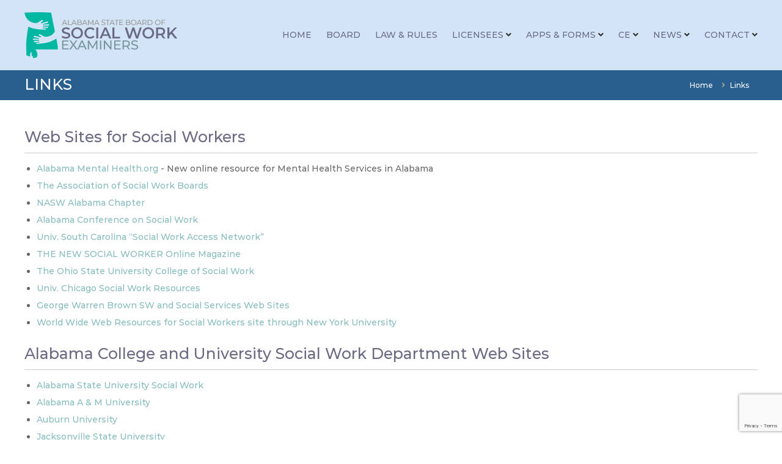

--- FILE ---
content_type: text/html; charset=UTF-8
request_url: https://socialwork.alabama.gov/links/
body_size: 7236
content:
<!DOCTYPE html>
<html lang="en-US">
<head>
	<meta charset="UTF-8">
	<meta name="viewport" content="width=device-width, initial-scale=1">
	<link rel="profile" href="https://gmpg.org/xfn/11">

	<link media="all" href="https://socialwork.alabama.gov/wp-content/cache/autoptimize/css/autoptimize_36243d33a36dda742a1a30c698012276.css" rel="stylesheet"><title>Links &#8211; Alabama State Board of Social Work Examiners</title>
<meta name='robots' content='max-image-preview:large' />
<link rel='dns-prefetch' href='//use.fontawesome.com' />
<link rel="alternate" type="application/rss+xml" title="Alabama State Board of Social Work Examiners &raquo; Feed" href="https://socialwork.alabama.gov/feed/" />
<link rel="alternate" title="oEmbed (JSON)" type="application/json+oembed" href="https://socialwork.alabama.gov/wp-json/oembed/1.0/embed?url=https%3A%2F%2Fsocialwork.alabama.gov%2Flinks%2F" />
<link rel="alternate" title="oEmbed (XML)" type="text/xml+oembed" href="https://socialwork.alabama.gov/wp-json/oembed/1.0/embed?url=https%3A%2F%2Fsocialwork.alabama.gov%2Flinks%2F&#038;format=xml" />








<link rel='stylesheet' id='font-awesome-svg-styles-css' href='https://socialwork.alabama.gov/wp-content/uploads/font-awesome/v5.15.4/css/svg-with-js.css' type='text/css' media='all' />















<link rel='stylesheet' id='font-awesome-official-css' href='https://use.fontawesome.com/releases/v5.15.4/css/all.css' type='text/css' media='all' integrity="sha384-DyZ88mC6Up2uqS4h/KRgHuoeGwBcD4Ng9SiP4dIRy0EXTlnuz47vAwmeGwVChigm" crossorigin="anonymous" />

<link rel='stylesheet' id='font-awesome-official-v4shim-css' href='https://use.fontawesome.com/releases/v5.15.4/css/v4-shims.css' type='text/css' media='all' integrity="sha384-Vq76wejb3QJM4nDatBa5rUOve+9gkegsjCebvV/9fvXlGWo4HCMR4cJZjjcF6Viv" crossorigin="anonymous" />

<!--n2css--><!--n2js--><script type="text/javascript" src="https://socialwork.alabama.gov/wp-includes/js/jquery/jquery.min.js?ver=3.7.1" id="jquery-core-js"></script>




<link rel="https://api.w.org/" href="https://socialwork.alabama.gov/wp-json/" /><link rel="alternate" title="JSON" type="application/json" href="https://socialwork.alabama.gov/wp-json/wp/v2/pages/3037" /><link rel="EditURI" type="application/rsd+xml" title="RSD" href="https://socialwork.alabama.gov/xmlrpc.php?rsd" />
<link rel="canonical" href="https://socialwork.alabama.gov/links/" />
<link rel='shortlink' href='https://socialwork.alabama.gov/?p=3037' />
<!-- Analytics by WP Statistics - https://wp-statistics.com -->
		
		<link rel='stylesheet' id='so-css-flash-pro-css' href='https://socialwork.alabama.gov/wp-content/uploads/so-css/so-css-flash-pro.css?ver=1668786297' type='text/css' media='all' />
</head>

<body class="wp-singular page-template-default page page-id-3037 wp-custom-logo wp-embed-responsive wp-theme-flash-pro siteorigin-panels siteorigin-panels-before-js group-blog colored-social-menu square-social-menu non-transparent left-logo-right-menu full-width">




<div id="page" class="site">
	<a class="skip-link screen-reader-text" href="#content">Skip to content</a>

	<div id="top-sidebar">
			</div>

	
	<header id="masthead" class="site-header" role="banner">
		
		<div class="header-bottom">
			<div class="tg-container">
				
												<div class="logo">
		<figure class="logo-image">
		<a href="https://socialwork.alabama.gov/" class="custom-logo-link" rel="home"><img width="250" height="75" src="https://socialwork.alabama.gov/wp-content/uploads/2022/09/SWEB-LOGO-2022-2.png" class="custom-logo" alt="Alabama State Board of Social Work Examiners" decoding="async" /></a>			</figure>
	
	<div class="logo-text site-branding">
					<p class="site-title"><a href="https://socialwork.alabama.gov/" rel="home">Alabama State Board of Social Work Examiners</a></p>
			</div>
</div>

																		
				
					
<div class="site-navigation-wrapper">
	<div class="site-navigation-container">
		<nav id="site-navigation" class="main-navigation submenu-shadow" role="navigation">
		<div class="menu-toggle">
			<i class="fa fa-bars"></i>
		</div>
		<div class="menu-social-work-main-menu-container"><ul id="primary-menu" class="menu"><li id="menu-item-1810" class="menu-item menu-item-type-post_type menu-item-object-page menu-item-home menu-item-1810"><a href="https://socialwork.alabama.gov/">Home</a></li>
<li id="menu-item-3629" class="menu-item menu-item-type-post_type menu-item-object-page menu-item-3629"><a href="https://socialwork.alabama.gov/board/">Board</a></li>
<li id="menu-item-2213" class="menu-item menu-item-type-post_type menu-item-object-page menu-item-2213"><a href="https://socialwork.alabama.gov/rules/">Law &#038; Rules</a></li>
<li id="menu-item-2253" class="menu-item menu-item-type-post_type menu-item-object-page menu-item-has-children menu-item-2253"><a href="https://socialwork.alabama.gov/licensees/">Licensees</a>
<ul class="sub-menu">
	<li id="menu-item-2411" class="menu-item menu-item-type-custom menu-item-object-custom menu-item-2411"><a href="https://apps.socialwork.alabama.gov/shared/search.aspx">License and PIP Certification Search</a></li>
	<li id="menu-item-2310" class="menu-item menu-item-type-post_type menu-item-object-page menu-item-2310"><a href="https://socialwork.alabama.gov/licensees/disciplinary/">Disciplinary Actions</a></li>
	<li id="menu-item-2972" class="menu-item menu-item-type-post_type menu-item-object-page menu-item-2972"><a href="https://socialwork.alabama.gov/licensees/frequently-asked-questions/">Frequently Asked Questions</a></li>
</ul>
</li>
<li id="menu-item-2405" class="menu-item menu-item-type-post_type menu-item-object-page menu-item-has-children menu-item-2405"><a href="https://socialwork.alabama.gov/applications-and-forms/">Apps &#038; Forms</a>
<ul class="sub-menu">
	<li id="menu-item-2490" class="menu-item menu-item-type-post_type menu-item-object-page menu-item-2490"><a href="https://socialwork.alabama.gov/applications-and-forms/online-applications/">Online Applications &#038; Forms</a></li>
	<li id="menu-item-2488" class="menu-item menu-item-type-post_type menu-item-object-page menu-item-2488"><a href="https://socialwork.alabama.gov/applications-and-forms/paper-applications-and-forms/">Paper Applications &#038; Forms</a></li>
	<li id="menu-item-2489" class="menu-item menu-item-type-post_type menu-item-object-page menu-item-2489"><a href="https://socialwork.alabama.gov/applications-and-forms/complaints-against-a-licensed-social-worker/">Complaint Form</a></li>
</ul>
</li>
<li id="menu-item-2394" class="menu-item menu-item-type-post_type menu-item-object-page menu-item-has-children menu-item-2394"><a href="https://socialwork.alabama.gov/ce/">CE</a>
<ul class="sub-menu">
	<li id="menu-item-2485" class="menu-item menu-item-type-post_type menu-item-object-page menu-item-2485"><a href="https://socialwork.alabama.gov/ce/approved-ce-programs/">Approved CE Programs</a></li>
	<li id="menu-item-2484" class="menu-item menu-item-type-post_type menu-item-object-page menu-item-2484"><a href="https://socialwork.alabama.gov/ce/approved-ce-providers/">Approved CE Providers</a></li>
	<li id="menu-item-2483" class="menu-item menu-item-type-post_type menu-item-object-page menu-item-2483"><a href="https://socialwork.alabama.gov/ce/ce-applications-and-forms/">CE Applications &#038; Forms</a></li>
	<li id="menu-item-2486" class="menu-item menu-item-type-custom menu-item-object-custom menu-item-2486"><a href="https://apps.socialwork.alabama.gov/licensee">SWE Login Access</a></li>
	<li id="menu-item-2944" class="menu-item menu-item-type-post_type menu-item-object-page menu-item-2944"><a href="https://socialwork.alabama.gov/ce/training/">Available Training</a></li>
</ul>
</li>
<li id="menu-item-2402" class="menu-item menu-item-type-post_type menu-item-object-page menu-item-has-children menu-item-2402"><a href="https://socialwork.alabama.gov/news/">News</a>
<ul class="sub-menu">
	<li id="menu-item-2504" class="menu-item menu-item-type-post_type menu-item-object-page menu-item-2504"><a href="https://socialwork.alabama.gov/news/news-and-newsletters/">News &#038; Newsletters</a></li>
	<li id="menu-item-2503" class="menu-item menu-item-type-post_type menu-item-object-page menu-item-2503"><a href="https://socialwork.alabama.gov/news/job-announcements/">Job Announcements</a></li>
	<li id="menu-item-2502" class="menu-item menu-item-type-post_type menu-item-object-page menu-item-2502"><a href="https://socialwork.alabama.gov/news/meeting-minutes/">Board Meetings &#038; Minutes</a></li>
	<li id="menu-item-2501" class="menu-item menu-item-type-post_type menu-item-object-page menu-item-2501"><a href="https://socialwork.alabama.gov/news/special-interests-items/">Special Interests Items</a></li>
</ul>
</li>
<li id="menu-item-2418" class="menu-item menu-item-type-post_type menu-item-object-page menu-item-has-children menu-item-2418"><a href="https://socialwork.alabama.gov/contact/">Contact</a>
<ul class="sub-menu">
	<li id="menu-item-1836" class="menu-item menu-item-type-post_type menu-item-object-page menu-item-1836"><a href="https://socialwork.alabama.gov/contact/contact-us/">Contact Us</a></li>
	<li id="menu-item-3289" class="menu-item menu-item-type-post_type menu-item-object-page menu-item-3289"><a href="https://socialwork.alabama.gov/contact/request-a-speaker/">Request a Speaker</a></li>
</ul>
</li>
</ul></div>	</nav><!-- #site-navigation -->
	
		</div>
</div>

					<div class="header-action-container">
																							</div>

					
							</div>
		</div>
	</header><!-- #masthead -->

	
	
	
	
		<nav id="flash-breadcrumbs"
		     class="breadcrumb-trail breadcrumbs pageheader-small">
			<div class="tg-container">
				<h1 class="trail-title">Links</h1>				<ul class="trail-items"><li class="trail-item trail-begin"><a class="trail-home" href="https://socialwork.alabama.gov" title="Home"><span>Home</span></a></li><li class="trail-item"><span>Links</span></li></ul>			</div>
		</nav>

	
	
	<div id="content" class="site-content">
		<div class="tg-container">

	
	<div id="primary" class="content-area">
		<main id="main" class="site-main" role="main">

			
<article id="post-3037" class="post-3037 page type-page status-publish hentry">

	
	<div class="entry-content">
		<div id="pl-3037"  class="panel-layout" ><div id="pg-3037-0"  class="panel-grid panel-has-style" ><div data-overlay-opactity="1" class="panel-row-style panel-row-style-for-3037-0" ><div id="pgc-3037-0-0"  class="panel-grid-cell" ><div id="panel-3037-0-0-0" class="so-panel widget widget_sow-editor panel-first-child panel-last-child" data-index="0" ><div
			
			class="so-widget-sow-editor so-widget-sow-editor-base"
			
		><h3 class="widget-title">Web Sites for Social Workers</h3>
<div class="siteorigin-widget-tinymce textwidget">
	<hr />
<ul>
<li><a href="https://socialwork.alabama.gov/www.alabamamentalhealth.org" target="_blank" rel="noopener">Alabama Mental Health.org</a> - New online resource for Mental Health Services in Alabama</li>
<li><a href="http://www.aswb.org/" target="_blank" rel="noopener">The Association of Social Work Boards</a></li>
<li><a href="http://www.naswal.org/" target="_blank" rel="noopener">NASW Alabama Chapter</a></li>
<li><a href="http://www.acsw.org/" target="_blank" rel="noopener">Alabama Conference on Social Work</a></li>
<li><a href="http://www.sc.edu/swan/index.html" target="_blank" rel="noopener">Univ. South Carolina “Social Work Access Network”</a></li>
<li><a href="http://www.socialworker.com/" target="_blank" rel="noopener">THE NEW SOCIAL WORKER Online Magazine</a></li>
<li><a href="http://www.csw.ohio-state.edu/" target="_blank" rel="noopener">The Ohio State University College of Social Work</a></li>
<li><a href="http://www.ssa.uchicago.edu/" target="_blank" rel="noopener">Univ. Chicago Social Work Resources</a></li>
<li><a href="http://gwbweb.wustl.edu/websites.html" target="_blank" rel="noopener">George Warren Brown SW and Social Services Web Sites</a></li>
<li><a href="http://www.nyu.edu/socialwork/ip/" target="_blank" rel="noopener">World Wide Web Resources for Social Workers site through New York University</a></li>
</ul>
</div>
</div></div></div></div></div><div id="pg-3037-1"  class="panel-grid panel-has-style" ><div data-overlay-opactity="1" class="panel-row-style panel-row-style-for-3037-1" ><div id="pgc-3037-1-0"  class="panel-grid-cell" ><div id="panel-3037-1-0-0" class="so-panel widget widget_sow-editor panel-first-child panel-last-child" data-index="1" ><div
			
			class="so-widget-sow-editor so-widget-sow-editor-base"
			
		><h3 class="widget-title">Alabama College and University Social Work Department Web Sites</h3>
<div class="siteorigin-widget-tinymce textwidget">
	<hr />
<ul>
<li><a href="http://www.alasu.edu/academics/colleges--departments/college-of-arts-sciences/social-work/index.aspx" target="_blank" rel="noopener">Alabama State University Social Work</a></li>
<li><a href="https://www.aamu.edu/academics/colleges/education-humanities-behavioral-sciences/departments/social-work-psychology-counseling/social-work/" target="_blank" rel="noopener">Alabama A &amp; M University</a></li>
<li><a href="http://www.auburn.edu/social_work" target="_blank" rel="noopener">Auburn University</a></li>
<li><a href="http://www.jsu.edu/depart/sowk/bsw_index.html" target="_blank" rel="noopener">Jacksonville State University</a></li>
<li><a href="http://www.judsonu.edu/Adult/Bachelor_Degrees/Human_Services/" target="_blank" rel="noopener">Judson College</a></li>
<li><a href="https://www.miles.edu/academics/social-behavioral-sciences" target="_blank" rel="noopener">Miles College</a></li>
<li><a href="http://www.oakwood.edu/academics/academic-departments/social-work" target="_blank" rel="noopener">Oakwood College</a></li>
<li><a href="http://www.talladega.edu/academics/sse.asp" target="_blank" rel="noopener">Talladega College</a></li>
<li><a href="http://troy.troy.edu/healthandhumanservices/humanservices.html" target="_blank" rel="noopener">Troy University</a></li>
<li><a href="http://www.tuskegee.edu/academics/colleges/clae/social_work.aspx" target="_blank" rel="noopener">Tuskegee University</a></li>
<li><a href="http://socialwork.ua.edu/" target="_blank" rel="noopener">University of Alabama Social Work Department</a></li>
<li><a href="http://catalog.uab.edu/undergraduate/collegeofartsciences/socialwork/" target="_blank" rel="noopener">University of Alabama Birmingham</a></li>
<li><a href="http://legacy.montevallo.edu/bss/swk/" target="_blank" rel="noopener">University of Montevallo</a></li>
<li><a href="http://www.una.edu/socialwork/index.html" target="_blank" rel="noopener">University of North Alabama</a></li>
<li><a href="http://www.southalabama.edu/syansw/" target="_blank" rel="noopener">University of South Alabama</a></li>
</ul>
</div>
</div></div></div></div></div></div>	</div><!-- .entry-content -->

	
	
</article><!-- #post-## -->

		</main><!-- #main -->
	</div><!-- #primary -->

	

		</div><!-- .tg-container -->
	</div><!-- #content -->

	
	
	
	<footer id="colophon" class="footer-layout site-footer" role="contentinfo">
		
		<div id="top-footer">
	<div class="tg-container">

		
		<div class="tg-column-wrapper">
							<div class="tg-column-2-5 footer-block">
					<section id="text-1" class="widget widget_text">			<div class="textwidget"><p><strong>Alabama State Board of Social Work Examiners<br />
</strong>P. O. Box 301620<br />
Montgomery, AL 36130-1620<br />
Phone: 334-242-5860 / 888-879-3672<br />
<a href="mailto:Info.socialwork@swb.alabama.gov">Info.socialwork@swb.alabama.gov</a></p>
</div>
		</section>				</div>

							<div class="tg-column-5 footer-block">
					<section id="custom_html-2" class="widget_text widget widget_custom_html"><div class="textwidget custom-html-widget"><ul>
	<li style="padding: 0 0 0 0"><a href=" https://socialwork.alabama.gov/links/">Links</a></li>
	<li style="padding: 0 0 0 0"><a href="https://www.aswb.org/" target="_blank">ASWB</a></li>
	<li style="padding: 0 0 0 0"><a href="https://www.socialworkers.org/" target="_blank">NASW</a></li>
	<li style="padding: 0 0 0 0"><a href="https://apps.socialwork.alabama.gov/licensee" target="_blank">SWE Login</a></li>
	<li style="padding: 0 0 0 0"><a href="https://publicrecordsrequest.alabama.gov/Requests/Create?Code=SWE-0000" target="_blank" rel="noopener">Public Records</a></li>
</ul></div></section>				</div>

							<div class="tg-column-5 footer-block">
									</div>

							<div class="tg-column-5 footer-block">
									</div>

					</div>
	</div>
</div>
		
				<div id="bottom-footer">
			<div class="tg-container">
				<div class="copyright-wrapper">

							<div class="copyright">
	<span class="copyright-text">
		<!-- -->	</span>
		</div><!-- .copyright -->
		
									</div>

			</div>
		</div>
			</footer><!-- #colophon -->

	
	
		<a href="#masthead" id="scroll-up"><i class="fa fa-chevron-up"></i></a>
	</div><!-- #page -->


<script type="speculationrules">
{"prefetch":[{"source":"document","where":{"and":[{"href_matches":"/*"},{"not":{"href_matches":["/wp-*.php","/wp-admin/*","/wp-content/uploads/*","/wp-content/*","/wp-content/plugins/*","/wp-content/themes/flash-pro/*","/*\\?(.+)"]}},{"not":{"selector_matches":"a[rel~=\"nofollow\"]"}},{"not":{"selector_matches":".no-prefetch, .no-prefetch a"}}]},"eagerness":"conservative"}]}
</script>
<script type="text/javascript" id="pt-cv-content-views-script-js-extra">
/* <![CDATA[ */
var PT_CV_PUBLIC = {"_prefix":"pt-cv-","page_to_show":"5","_nonce":"2668f40869","is_admin":"","is_mobile":"","ajaxurl":"https://socialwork.alabama.gov/wp-admin/admin-ajax.php","lang":"","loading_image_src":"[data-uri]"};
var PT_CV_PAGINATION = {"first":"\u00ab","prev":"\u2039","next":"\u203a","last":"\u00bb","goto_first":"Go to first page","goto_prev":"Go to previous page","goto_next":"Go to next page","goto_last":"Go to last page","current_page":"Current page is","goto_page":"Go to page"};
//# sourceURL=pt-cv-content-views-script-js-extra
/* ]]> */
</script>








<script type="text/javascript" id="wp-statistics-tracker-js-extra">
/* <![CDATA[ */
var WP_Statistics_Tracker_Object = {"requestUrl":"https://socialwork.alabama.gov/wp-json/wp-statistics/v2","ajaxUrl":"https://socialwork.alabama.gov/wp-admin/admin-ajax.php","hitParams":{"wp_statistics_hit":1,"source_type":"page","source_id":3037,"search_query":"","signature":"4aef30abeaa5a89031f212031da21570","endpoint":"hit"},"option":{"dntEnabled":false,"bypassAdBlockers":false,"consentIntegration":{"name":null,"status":[]},"isPreview":false,"userOnline":false,"trackAnonymously":false,"isWpConsentApiActive":false,"consentLevel":"functional"},"isLegacyEventLoaded":"","customEventAjaxUrl":"https://socialwork.alabama.gov/wp-admin/admin-ajax.php?action=wp_statistics_custom_event&nonce=867a506536","onlineParams":{"wp_statistics_hit":1,"source_type":"page","source_id":3037,"search_query":"","signature":"4aef30abeaa5a89031f212031da21570","action":"wp_statistics_online_check"},"jsCheckTime":"60000"};
//# sourceURL=wp-statistics-tracker-js-extra
/* ]]> */
</script>

<script type="text/javascript" src="https://www.google.com/recaptcha/api.js?render=6Lel-K4kAAAAAGCZ7YzUidDcRzx4Dge_hVWy3cy8&amp;ver=3.0" id="google-recaptcha-js"></script>
<script type="text/javascript" src="https://socialwork.alabama.gov/wp-includes/js/dist/vendor/wp-polyfill.min.js?ver=3.15.0" id="wp-polyfill-js"></script>
<script type="text/javascript" id="wpcf7-recaptcha-js-before">
/* <![CDATA[ */
var wpcf7_recaptcha = {
    "sitekey": "6Lel-K4kAAAAAGCZ7YzUidDcRzx4Dge_hVWy3cy8",
    "actions": {
        "homepage": "homepage",
        "contactform": "contactform"
    }
};
//# sourceURL=wpcf7-recaptcha-js-before
/* ]]> */
</script>

<script id="wp-emoji-settings" type="application/json">
{"baseUrl":"https://s.w.org/images/core/emoji/17.0.2/72x72/","ext":".png","svgUrl":"https://s.w.org/images/core/emoji/17.0.2/svg/","svgExt":".svg","source":{"concatemoji":"https://socialwork.alabama.gov/wp-includes/js/wp-emoji-release.min.js?ver=6.9"}}
</script>
<script type="module">
/* <![CDATA[ */
/*! This file is auto-generated */
const a=JSON.parse(document.getElementById("wp-emoji-settings").textContent),o=(window._wpemojiSettings=a,"wpEmojiSettingsSupports"),s=["flag","emoji"];function i(e){try{var t={supportTests:e,timestamp:(new Date).valueOf()};sessionStorage.setItem(o,JSON.stringify(t))}catch(e){}}function c(e,t,n){e.clearRect(0,0,e.canvas.width,e.canvas.height),e.fillText(t,0,0);t=new Uint32Array(e.getImageData(0,0,e.canvas.width,e.canvas.height).data);e.clearRect(0,0,e.canvas.width,e.canvas.height),e.fillText(n,0,0);const a=new Uint32Array(e.getImageData(0,0,e.canvas.width,e.canvas.height).data);return t.every((e,t)=>e===a[t])}function p(e,t){e.clearRect(0,0,e.canvas.width,e.canvas.height),e.fillText(t,0,0);var n=e.getImageData(16,16,1,1);for(let e=0;e<n.data.length;e++)if(0!==n.data[e])return!1;return!0}function u(e,t,n,a){switch(t){case"flag":return n(e,"\ud83c\udff3\ufe0f\u200d\u26a7\ufe0f","\ud83c\udff3\ufe0f\u200b\u26a7\ufe0f")?!1:!n(e,"\ud83c\udde8\ud83c\uddf6","\ud83c\udde8\u200b\ud83c\uddf6")&&!n(e,"\ud83c\udff4\udb40\udc67\udb40\udc62\udb40\udc65\udb40\udc6e\udb40\udc67\udb40\udc7f","\ud83c\udff4\u200b\udb40\udc67\u200b\udb40\udc62\u200b\udb40\udc65\u200b\udb40\udc6e\u200b\udb40\udc67\u200b\udb40\udc7f");case"emoji":return!a(e,"\ud83e\u1fac8")}return!1}function f(e,t,n,a){let r;const o=(r="undefined"!=typeof WorkerGlobalScope&&self instanceof WorkerGlobalScope?new OffscreenCanvas(300,150):document.createElement("canvas")).getContext("2d",{willReadFrequently:!0}),s=(o.textBaseline="top",o.font="600 32px Arial",{});return e.forEach(e=>{s[e]=t(o,e,n,a)}),s}function r(e){var t=document.createElement("script");t.src=e,t.defer=!0,document.head.appendChild(t)}a.supports={everything:!0,everythingExceptFlag:!0},new Promise(t=>{let n=function(){try{var e=JSON.parse(sessionStorage.getItem(o));if("object"==typeof e&&"number"==typeof e.timestamp&&(new Date).valueOf()<e.timestamp+604800&&"object"==typeof e.supportTests)return e.supportTests}catch(e){}return null}();if(!n){if("undefined"!=typeof Worker&&"undefined"!=typeof OffscreenCanvas&&"undefined"!=typeof URL&&URL.createObjectURL&&"undefined"!=typeof Blob)try{var e="postMessage("+f.toString()+"("+[JSON.stringify(s),u.toString(),c.toString(),p.toString()].join(",")+"));",a=new Blob([e],{type:"text/javascript"});const r=new Worker(URL.createObjectURL(a),{name:"wpTestEmojiSupports"});return void(r.onmessage=e=>{i(n=e.data),r.terminate(),t(n)})}catch(e){}i(n=f(s,u,c,p))}t(n)}).then(e=>{for(const n in e)a.supports[n]=e[n],a.supports.everything=a.supports.everything&&a.supports[n],"flag"!==n&&(a.supports.everythingExceptFlag=a.supports.everythingExceptFlag&&a.supports[n]);var t;a.supports.everythingExceptFlag=a.supports.everythingExceptFlag&&!a.supports.flag,a.supports.everything||((t=a.source||{}).concatemoji?r(t.concatemoji):t.wpemoji&&t.twemoji&&(r(t.twemoji),r(t.wpemoji)))});
//# sourceURL=https://socialwork.alabama.gov/wp-includes/js/wp-emoji-loader.min.js
/* ]]> */
</script>
<script>document.body.className = document.body.className.replace("siteorigin-panels-before-js","");</script>
<script defer src="https://socialwork.alabama.gov/wp-content/cache/autoptimize/js/autoptimize_a92c82cedb8d5336a1e2a8c85aee89ab.js"></script></body>
</html>


--- FILE ---
content_type: text/html; charset=utf-8
request_url: https://www.google.com/recaptcha/api2/anchor?ar=1&k=6Lel-K4kAAAAAGCZ7YzUidDcRzx4Dge_hVWy3cy8&co=aHR0cHM6Ly9zb2NpYWx3b3JrLmFsYWJhbWEuZ292OjQ0Mw..&hl=en&v=PoyoqOPhxBO7pBk68S4YbpHZ&size=invisible&anchor-ms=20000&execute-ms=30000&cb=ncpqp9d9udk2
body_size: 48783
content:
<!DOCTYPE HTML><html dir="ltr" lang="en"><head><meta http-equiv="Content-Type" content="text/html; charset=UTF-8">
<meta http-equiv="X-UA-Compatible" content="IE=edge">
<title>reCAPTCHA</title>
<style type="text/css">
/* cyrillic-ext */
@font-face {
  font-family: 'Roboto';
  font-style: normal;
  font-weight: 400;
  font-stretch: 100%;
  src: url(//fonts.gstatic.com/s/roboto/v48/KFO7CnqEu92Fr1ME7kSn66aGLdTylUAMa3GUBHMdazTgWw.woff2) format('woff2');
  unicode-range: U+0460-052F, U+1C80-1C8A, U+20B4, U+2DE0-2DFF, U+A640-A69F, U+FE2E-FE2F;
}
/* cyrillic */
@font-face {
  font-family: 'Roboto';
  font-style: normal;
  font-weight: 400;
  font-stretch: 100%;
  src: url(//fonts.gstatic.com/s/roboto/v48/KFO7CnqEu92Fr1ME7kSn66aGLdTylUAMa3iUBHMdazTgWw.woff2) format('woff2');
  unicode-range: U+0301, U+0400-045F, U+0490-0491, U+04B0-04B1, U+2116;
}
/* greek-ext */
@font-face {
  font-family: 'Roboto';
  font-style: normal;
  font-weight: 400;
  font-stretch: 100%;
  src: url(//fonts.gstatic.com/s/roboto/v48/KFO7CnqEu92Fr1ME7kSn66aGLdTylUAMa3CUBHMdazTgWw.woff2) format('woff2');
  unicode-range: U+1F00-1FFF;
}
/* greek */
@font-face {
  font-family: 'Roboto';
  font-style: normal;
  font-weight: 400;
  font-stretch: 100%;
  src: url(//fonts.gstatic.com/s/roboto/v48/KFO7CnqEu92Fr1ME7kSn66aGLdTylUAMa3-UBHMdazTgWw.woff2) format('woff2');
  unicode-range: U+0370-0377, U+037A-037F, U+0384-038A, U+038C, U+038E-03A1, U+03A3-03FF;
}
/* math */
@font-face {
  font-family: 'Roboto';
  font-style: normal;
  font-weight: 400;
  font-stretch: 100%;
  src: url(//fonts.gstatic.com/s/roboto/v48/KFO7CnqEu92Fr1ME7kSn66aGLdTylUAMawCUBHMdazTgWw.woff2) format('woff2');
  unicode-range: U+0302-0303, U+0305, U+0307-0308, U+0310, U+0312, U+0315, U+031A, U+0326-0327, U+032C, U+032F-0330, U+0332-0333, U+0338, U+033A, U+0346, U+034D, U+0391-03A1, U+03A3-03A9, U+03B1-03C9, U+03D1, U+03D5-03D6, U+03F0-03F1, U+03F4-03F5, U+2016-2017, U+2034-2038, U+203C, U+2040, U+2043, U+2047, U+2050, U+2057, U+205F, U+2070-2071, U+2074-208E, U+2090-209C, U+20D0-20DC, U+20E1, U+20E5-20EF, U+2100-2112, U+2114-2115, U+2117-2121, U+2123-214F, U+2190, U+2192, U+2194-21AE, U+21B0-21E5, U+21F1-21F2, U+21F4-2211, U+2213-2214, U+2216-22FF, U+2308-230B, U+2310, U+2319, U+231C-2321, U+2336-237A, U+237C, U+2395, U+239B-23B7, U+23D0, U+23DC-23E1, U+2474-2475, U+25AF, U+25B3, U+25B7, U+25BD, U+25C1, U+25CA, U+25CC, U+25FB, U+266D-266F, U+27C0-27FF, U+2900-2AFF, U+2B0E-2B11, U+2B30-2B4C, U+2BFE, U+3030, U+FF5B, U+FF5D, U+1D400-1D7FF, U+1EE00-1EEFF;
}
/* symbols */
@font-face {
  font-family: 'Roboto';
  font-style: normal;
  font-weight: 400;
  font-stretch: 100%;
  src: url(//fonts.gstatic.com/s/roboto/v48/KFO7CnqEu92Fr1ME7kSn66aGLdTylUAMaxKUBHMdazTgWw.woff2) format('woff2');
  unicode-range: U+0001-000C, U+000E-001F, U+007F-009F, U+20DD-20E0, U+20E2-20E4, U+2150-218F, U+2190, U+2192, U+2194-2199, U+21AF, U+21E6-21F0, U+21F3, U+2218-2219, U+2299, U+22C4-22C6, U+2300-243F, U+2440-244A, U+2460-24FF, U+25A0-27BF, U+2800-28FF, U+2921-2922, U+2981, U+29BF, U+29EB, U+2B00-2BFF, U+4DC0-4DFF, U+FFF9-FFFB, U+10140-1018E, U+10190-1019C, U+101A0, U+101D0-101FD, U+102E0-102FB, U+10E60-10E7E, U+1D2C0-1D2D3, U+1D2E0-1D37F, U+1F000-1F0FF, U+1F100-1F1AD, U+1F1E6-1F1FF, U+1F30D-1F30F, U+1F315, U+1F31C, U+1F31E, U+1F320-1F32C, U+1F336, U+1F378, U+1F37D, U+1F382, U+1F393-1F39F, U+1F3A7-1F3A8, U+1F3AC-1F3AF, U+1F3C2, U+1F3C4-1F3C6, U+1F3CA-1F3CE, U+1F3D4-1F3E0, U+1F3ED, U+1F3F1-1F3F3, U+1F3F5-1F3F7, U+1F408, U+1F415, U+1F41F, U+1F426, U+1F43F, U+1F441-1F442, U+1F444, U+1F446-1F449, U+1F44C-1F44E, U+1F453, U+1F46A, U+1F47D, U+1F4A3, U+1F4B0, U+1F4B3, U+1F4B9, U+1F4BB, U+1F4BF, U+1F4C8-1F4CB, U+1F4D6, U+1F4DA, U+1F4DF, U+1F4E3-1F4E6, U+1F4EA-1F4ED, U+1F4F7, U+1F4F9-1F4FB, U+1F4FD-1F4FE, U+1F503, U+1F507-1F50B, U+1F50D, U+1F512-1F513, U+1F53E-1F54A, U+1F54F-1F5FA, U+1F610, U+1F650-1F67F, U+1F687, U+1F68D, U+1F691, U+1F694, U+1F698, U+1F6AD, U+1F6B2, U+1F6B9-1F6BA, U+1F6BC, U+1F6C6-1F6CF, U+1F6D3-1F6D7, U+1F6E0-1F6EA, U+1F6F0-1F6F3, U+1F6F7-1F6FC, U+1F700-1F7FF, U+1F800-1F80B, U+1F810-1F847, U+1F850-1F859, U+1F860-1F887, U+1F890-1F8AD, U+1F8B0-1F8BB, U+1F8C0-1F8C1, U+1F900-1F90B, U+1F93B, U+1F946, U+1F984, U+1F996, U+1F9E9, U+1FA00-1FA6F, U+1FA70-1FA7C, U+1FA80-1FA89, U+1FA8F-1FAC6, U+1FACE-1FADC, U+1FADF-1FAE9, U+1FAF0-1FAF8, U+1FB00-1FBFF;
}
/* vietnamese */
@font-face {
  font-family: 'Roboto';
  font-style: normal;
  font-weight: 400;
  font-stretch: 100%;
  src: url(//fonts.gstatic.com/s/roboto/v48/KFO7CnqEu92Fr1ME7kSn66aGLdTylUAMa3OUBHMdazTgWw.woff2) format('woff2');
  unicode-range: U+0102-0103, U+0110-0111, U+0128-0129, U+0168-0169, U+01A0-01A1, U+01AF-01B0, U+0300-0301, U+0303-0304, U+0308-0309, U+0323, U+0329, U+1EA0-1EF9, U+20AB;
}
/* latin-ext */
@font-face {
  font-family: 'Roboto';
  font-style: normal;
  font-weight: 400;
  font-stretch: 100%;
  src: url(//fonts.gstatic.com/s/roboto/v48/KFO7CnqEu92Fr1ME7kSn66aGLdTylUAMa3KUBHMdazTgWw.woff2) format('woff2');
  unicode-range: U+0100-02BA, U+02BD-02C5, U+02C7-02CC, U+02CE-02D7, U+02DD-02FF, U+0304, U+0308, U+0329, U+1D00-1DBF, U+1E00-1E9F, U+1EF2-1EFF, U+2020, U+20A0-20AB, U+20AD-20C0, U+2113, U+2C60-2C7F, U+A720-A7FF;
}
/* latin */
@font-face {
  font-family: 'Roboto';
  font-style: normal;
  font-weight: 400;
  font-stretch: 100%;
  src: url(//fonts.gstatic.com/s/roboto/v48/KFO7CnqEu92Fr1ME7kSn66aGLdTylUAMa3yUBHMdazQ.woff2) format('woff2');
  unicode-range: U+0000-00FF, U+0131, U+0152-0153, U+02BB-02BC, U+02C6, U+02DA, U+02DC, U+0304, U+0308, U+0329, U+2000-206F, U+20AC, U+2122, U+2191, U+2193, U+2212, U+2215, U+FEFF, U+FFFD;
}
/* cyrillic-ext */
@font-face {
  font-family: 'Roboto';
  font-style: normal;
  font-weight: 500;
  font-stretch: 100%;
  src: url(//fonts.gstatic.com/s/roboto/v48/KFO7CnqEu92Fr1ME7kSn66aGLdTylUAMa3GUBHMdazTgWw.woff2) format('woff2');
  unicode-range: U+0460-052F, U+1C80-1C8A, U+20B4, U+2DE0-2DFF, U+A640-A69F, U+FE2E-FE2F;
}
/* cyrillic */
@font-face {
  font-family: 'Roboto';
  font-style: normal;
  font-weight: 500;
  font-stretch: 100%;
  src: url(//fonts.gstatic.com/s/roboto/v48/KFO7CnqEu92Fr1ME7kSn66aGLdTylUAMa3iUBHMdazTgWw.woff2) format('woff2');
  unicode-range: U+0301, U+0400-045F, U+0490-0491, U+04B0-04B1, U+2116;
}
/* greek-ext */
@font-face {
  font-family: 'Roboto';
  font-style: normal;
  font-weight: 500;
  font-stretch: 100%;
  src: url(//fonts.gstatic.com/s/roboto/v48/KFO7CnqEu92Fr1ME7kSn66aGLdTylUAMa3CUBHMdazTgWw.woff2) format('woff2');
  unicode-range: U+1F00-1FFF;
}
/* greek */
@font-face {
  font-family: 'Roboto';
  font-style: normal;
  font-weight: 500;
  font-stretch: 100%;
  src: url(//fonts.gstatic.com/s/roboto/v48/KFO7CnqEu92Fr1ME7kSn66aGLdTylUAMa3-UBHMdazTgWw.woff2) format('woff2');
  unicode-range: U+0370-0377, U+037A-037F, U+0384-038A, U+038C, U+038E-03A1, U+03A3-03FF;
}
/* math */
@font-face {
  font-family: 'Roboto';
  font-style: normal;
  font-weight: 500;
  font-stretch: 100%;
  src: url(//fonts.gstatic.com/s/roboto/v48/KFO7CnqEu92Fr1ME7kSn66aGLdTylUAMawCUBHMdazTgWw.woff2) format('woff2');
  unicode-range: U+0302-0303, U+0305, U+0307-0308, U+0310, U+0312, U+0315, U+031A, U+0326-0327, U+032C, U+032F-0330, U+0332-0333, U+0338, U+033A, U+0346, U+034D, U+0391-03A1, U+03A3-03A9, U+03B1-03C9, U+03D1, U+03D5-03D6, U+03F0-03F1, U+03F4-03F5, U+2016-2017, U+2034-2038, U+203C, U+2040, U+2043, U+2047, U+2050, U+2057, U+205F, U+2070-2071, U+2074-208E, U+2090-209C, U+20D0-20DC, U+20E1, U+20E5-20EF, U+2100-2112, U+2114-2115, U+2117-2121, U+2123-214F, U+2190, U+2192, U+2194-21AE, U+21B0-21E5, U+21F1-21F2, U+21F4-2211, U+2213-2214, U+2216-22FF, U+2308-230B, U+2310, U+2319, U+231C-2321, U+2336-237A, U+237C, U+2395, U+239B-23B7, U+23D0, U+23DC-23E1, U+2474-2475, U+25AF, U+25B3, U+25B7, U+25BD, U+25C1, U+25CA, U+25CC, U+25FB, U+266D-266F, U+27C0-27FF, U+2900-2AFF, U+2B0E-2B11, U+2B30-2B4C, U+2BFE, U+3030, U+FF5B, U+FF5D, U+1D400-1D7FF, U+1EE00-1EEFF;
}
/* symbols */
@font-face {
  font-family: 'Roboto';
  font-style: normal;
  font-weight: 500;
  font-stretch: 100%;
  src: url(//fonts.gstatic.com/s/roboto/v48/KFO7CnqEu92Fr1ME7kSn66aGLdTylUAMaxKUBHMdazTgWw.woff2) format('woff2');
  unicode-range: U+0001-000C, U+000E-001F, U+007F-009F, U+20DD-20E0, U+20E2-20E4, U+2150-218F, U+2190, U+2192, U+2194-2199, U+21AF, U+21E6-21F0, U+21F3, U+2218-2219, U+2299, U+22C4-22C6, U+2300-243F, U+2440-244A, U+2460-24FF, U+25A0-27BF, U+2800-28FF, U+2921-2922, U+2981, U+29BF, U+29EB, U+2B00-2BFF, U+4DC0-4DFF, U+FFF9-FFFB, U+10140-1018E, U+10190-1019C, U+101A0, U+101D0-101FD, U+102E0-102FB, U+10E60-10E7E, U+1D2C0-1D2D3, U+1D2E0-1D37F, U+1F000-1F0FF, U+1F100-1F1AD, U+1F1E6-1F1FF, U+1F30D-1F30F, U+1F315, U+1F31C, U+1F31E, U+1F320-1F32C, U+1F336, U+1F378, U+1F37D, U+1F382, U+1F393-1F39F, U+1F3A7-1F3A8, U+1F3AC-1F3AF, U+1F3C2, U+1F3C4-1F3C6, U+1F3CA-1F3CE, U+1F3D4-1F3E0, U+1F3ED, U+1F3F1-1F3F3, U+1F3F5-1F3F7, U+1F408, U+1F415, U+1F41F, U+1F426, U+1F43F, U+1F441-1F442, U+1F444, U+1F446-1F449, U+1F44C-1F44E, U+1F453, U+1F46A, U+1F47D, U+1F4A3, U+1F4B0, U+1F4B3, U+1F4B9, U+1F4BB, U+1F4BF, U+1F4C8-1F4CB, U+1F4D6, U+1F4DA, U+1F4DF, U+1F4E3-1F4E6, U+1F4EA-1F4ED, U+1F4F7, U+1F4F9-1F4FB, U+1F4FD-1F4FE, U+1F503, U+1F507-1F50B, U+1F50D, U+1F512-1F513, U+1F53E-1F54A, U+1F54F-1F5FA, U+1F610, U+1F650-1F67F, U+1F687, U+1F68D, U+1F691, U+1F694, U+1F698, U+1F6AD, U+1F6B2, U+1F6B9-1F6BA, U+1F6BC, U+1F6C6-1F6CF, U+1F6D3-1F6D7, U+1F6E0-1F6EA, U+1F6F0-1F6F3, U+1F6F7-1F6FC, U+1F700-1F7FF, U+1F800-1F80B, U+1F810-1F847, U+1F850-1F859, U+1F860-1F887, U+1F890-1F8AD, U+1F8B0-1F8BB, U+1F8C0-1F8C1, U+1F900-1F90B, U+1F93B, U+1F946, U+1F984, U+1F996, U+1F9E9, U+1FA00-1FA6F, U+1FA70-1FA7C, U+1FA80-1FA89, U+1FA8F-1FAC6, U+1FACE-1FADC, U+1FADF-1FAE9, U+1FAF0-1FAF8, U+1FB00-1FBFF;
}
/* vietnamese */
@font-face {
  font-family: 'Roboto';
  font-style: normal;
  font-weight: 500;
  font-stretch: 100%;
  src: url(//fonts.gstatic.com/s/roboto/v48/KFO7CnqEu92Fr1ME7kSn66aGLdTylUAMa3OUBHMdazTgWw.woff2) format('woff2');
  unicode-range: U+0102-0103, U+0110-0111, U+0128-0129, U+0168-0169, U+01A0-01A1, U+01AF-01B0, U+0300-0301, U+0303-0304, U+0308-0309, U+0323, U+0329, U+1EA0-1EF9, U+20AB;
}
/* latin-ext */
@font-face {
  font-family: 'Roboto';
  font-style: normal;
  font-weight: 500;
  font-stretch: 100%;
  src: url(//fonts.gstatic.com/s/roboto/v48/KFO7CnqEu92Fr1ME7kSn66aGLdTylUAMa3KUBHMdazTgWw.woff2) format('woff2');
  unicode-range: U+0100-02BA, U+02BD-02C5, U+02C7-02CC, U+02CE-02D7, U+02DD-02FF, U+0304, U+0308, U+0329, U+1D00-1DBF, U+1E00-1E9F, U+1EF2-1EFF, U+2020, U+20A0-20AB, U+20AD-20C0, U+2113, U+2C60-2C7F, U+A720-A7FF;
}
/* latin */
@font-face {
  font-family: 'Roboto';
  font-style: normal;
  font-weight: 500;
  font-stretch: 100%;
  src: url(//fonts.gstatic.com/s/roboto/v48/KFO7CnqEu92Fr1ME7kSn66aGLdTylUAMa3yUBHMdazQ.woff2) format('woff2');
  unicode-range: U+0000-00FF, U+0131, U+0152-0153, U+02BB-02BC, U+02C6, U+02DA, U+02DC, U+0304, U+0308, U+0329, U+2000-206F, U+20AC, U+2122, U+2191, U+2193, U+2212, U+2215, U+FEFF, U+FFFD;
}
/* cyrillic-ext */
@font-face {
  font-family: 'Roboto';
  font-style: normal;
  font-weight: 900;
  font-stretch: 100%;
  src: url(//fonts.gstatic.com/s/roboto/v48/KFO7CnqEu92Fr1ME7kSn66aGLdTylUAMa3GUBHMdazTgWw.woff2) format('woff2');
  unicode-range: U+0460-052F, U+1C80-1C8A, U+20B4, U+2DE0-2DFF, U+A640-A69F, U+FE2E-FE2F;
}
/* cyrillic */
@font-face {
  font-family: 'Roboto';
  font-style: normal;
  font-weight: 900;
  font-stretch: 100%;
  src: url(//fonts.gstatic.com/s/roboto/v48/KFO7CnqEu92Fr1ME7kSn66aGLdTylUAMa3iUBHMdazTgWw.woff2) format('woff2');
  unicode-range: U+0301, U+0400-045F, U+0490-0491, U+04B0-04B1, U+2116;
}
/* greek-ext */
@font-face {
  font-family: 'Roboto';
  font-style: normal;
  font-weight: 900;
  font-stretch: 100%;
  src: url(//fonts.gstatic.com/s/roboto/v48/KFO7CnqEu92Fr1ME7kSn66aGLdTylUAMa3CUBHMdazTgWw.woff2) format('woff2');
  unicode-range: U+1F00-1FFF;
}
/* greek */
@font-face {
  font-family: 'Roboto';
  font-style: normal;
  font-weight: 900;
  font-stretch: 100%;
  src: url(//fonts.gstatic.com/s/roboto/v48/KFO7CnqEu92Fr1ME7kSn66aGLdTylUAMa3-UBHMdazTgWw.woff2) format('woff2');
  unicode-range: U+0370-0377, U+037A-037F, U+0384-038A, U+038C, U+038E-03A1, U+03A3-03FF;
}
/* math */
@font-face {
  font-family: 'Roboto';
  font-style: normal;
  font-weight: 900;
  font-stretch: 100%;
  src: url(//fonts.gstatic.com/s/roboto/v48/KFO7CnqEu92Fr1ME7kSn66aGLdTylUAMawCUBHMdazTgWw.woff2) format('woff2');
  unicode-range: U+0302-0303, U+0305, U+0307-0308, U+0310, U+0312, U+0315, U+031A, U+0326-0327, U+032C, U+032F-0330, U+0332-0333, U+0338, U+033A, U+0346, U+034D, U+0391-03A1, U+03A3-03A9, U+03B1-03C9, U+03D1, U+03D5-03D6, U+03F0-03F1, U+03F4-03F5, U+2016-2017, U+2034-2038, U+203C, U+2040, U+2043, U+2047, U+2050, U+2057, U+205F, U+2070-2071, U+2074-208E, U+2090-209C, U+20D0-20DC, U+20E1, U+20E5-20EF, U+2100-2112, U+2114-2115, U+2117-2121, U+2123-214F, U+2190, U+2192, U+2194-21AE, U+21B0-21E5, U+21F1-21F2, U+21F4-2211, U+2213-2214, U+2216-22FF, U+2308-230B, U+2310, U+2319, U+231C-2321, U+2336-237A, U+237C, U+2395, U+239B-23B7, U+23D0, U+23DC-23E1, U+2474-2475, U+25AF, U+25B3, U+25B7, U+25BD, U+25C1, U+25CA, U+25CC, U+25FB, U+266D-266F, U+27C0-27FF, U+2900-2AFF, U+2B0E-2B11, U+2B30-2B4C, U+2BFE, U+3030, U+FF5B, U+FF5D, U+1D400-1D7FF, U+1EE00-1EEFF;
}
/* symbols */
@font-face {
  font-family: 'Roboto';
  font-style: normal;
  font-weight: 900;
  font-stretch: 100%;
  src: url(//fonts.gstatic.com/s/roboto/v48/KFO7CnqEu92Fr1ME7kSn66aGLdTylUAMaxKUBHMdazTgWw.woff2) format('woff2');
  unicode-range: U+0001-000C, U+000E-001F, U+007F-009F, U+20DD-20E0, U+20E2-20E4, U+2150-218F, U+2190, U+2192, U+2194-2199, U+21AF, U+21E6-21F0, U+21F3, U+2218-2219, U+2299, U+22C4-22C6, U+2300-243F, U+2440-244A, U+2460-24FF, U+25A0-27BF, U+2800-28FF, U+2921-2922, U+2981, U+29BF, U+29EB, U+2B00-2BFF, U+4DC0-4DFF, U+FFF9-FFFB, U+10140-1018E, U+10190-1019C, U+101A0, U+101D0-101FD, U+102E0-102FB, U+10E60-10E7E, U+1D2C0-1D2D3, U+1D2E0-1D37F, U+1F000-1F0FF, U+1F100-1F1AD, U+1F1E6-1F1FF, U+1F30D-1F30F, U+1F315, U+1F31C, U+1F31E, U+1F320-1F32C, U+1F336, U+1F378, U+1F37D, U+1F382, U+1F393-1F39F, U+1F3A7-1F3A8, U+1F3AC-1F3AF, U+1F3C2, U+1F3C4-1F3C6, U+1F3CA-1F3CE, U+1F3D4-1F3E0, U+1F3ED, U+1F3F1-1F3F3, U+1F3F5-1F3F7, U+1F408, U+1F415, U+1F41F, U+1F426, U+1F43F, U+1F441-1F442, U+1F444, U+1F446-1F449, U+1F44C-1F44E, U+1F453, U+1F46A, U+1F47D, U+1F4A3, U+1F4B0, U+1F4B3, U+1F4B9, U+1F4BB, U+1F4BF, U+1F4C8-1F4CB, U+1F4D6, U+1F4DA, U+1F4DF, U+1F4E3-1F4E6, U+1F4EA-1F4ED, U+1F4F7, U+1F4F9-1F4FB, U+1F4FD-1F4FE, U+1F503, U+1F507-1F50B, U+1F50D, U+1F512-1F513, U+1F53E-1F54A, U+1F54F-1F5FA, U+1F610, U+1F650-1F67F, U+1F687, U+1F68D, U+1F691, U+1F694, U+1F698, U+1F6AD, U+1F6B2, U+1F6B9-1F6BA, U+1F6BC, U+1F6C6-1F6CF, U+1F6D3-1F6D7, U+1F6E0-1F6EA, U+1F6F0-1F6F3, U+1F6F7-1F6FC, U+1F700-1F7FF, U+1F800-1F80B, U+1F810-1F847, U+1F850-1F859, U+1F860-1F887, U+1F890-1F8AD, U+1F8B0-1F8BB, U+1F8C0-1F8C1, U+1F900-1F90B, U+1F93B, U+1F946, U+1F984, U+1F996, U+1F9E9, U+1FA00-1FA6F, U+1FA70-1FA7C, U+1FA80-1FA89, U+1FA8F-1FAC6, U+1FACE-1FADC, U+1FADF-1FAE9, U+1FAF0-1FAF8, U+1FB00-1FBFF;
}
/* vietnamese */
@font-face {
  font-family: 'Roboto';
  font-style: normal;
  font-weight: 900;
  font-stretch: 100%;
  src: url(//fonts.gstatic.com/s/roboto/v48/KFO7CnqEu92Fr1ME7kSn66aGLdTylUAMa3OUBHMdazTgWw.woff2) format('woff2');
  unicode-range: U+0102-0103, U+0110-0111, U+0128-0129, U+0168-0169, U+01A0-01A1, U+01AF-01B0, U+0300-0301, U+0303-0304, U+0308-0309, U+0323, U+0329, U+1EA0-1EF9, U+20AB;
}
/* latin-ext */
@font-face {
  font-family: 'Roboto';
  font-style: normal;
  font-weight: 900;
  font-stretch: 100%;
  src: url(//fonts.gstatic.com/s/roboto/v48/KFO7CnqEu92Fr1ME7kSn66aGLdTylUAMa3KUBHMdazTgWw.woff2) format('woff2');
  unicode-range: U+0100-02BA, U+02BD-02C5, U+02C7-02CC, U+02CE-02D7, U+02DD-02FF, U+0304, U+0308, U+0329, U+1D00-1DBF, U+1E00-1E9F, U+1EF2-1EFF, U+2020, U+20A0-20AB, U+20AD-20C0, U+2113, U+2C60-2C7F, U+A720-A7FF;
}
/* latin */
@font-face {
  font-family: 'Roboto';
  font-style: normal;
  font-weight: 900;
  font-stretch: 100%;
  src: url(//fonts.gstatic.com/s/roboto/v48/KFO7CnqEu92Fr1ME7kSn66aGLdTylUAMa3yUBHMdazQ.woff2) format('woff2');
  unicode-range: U+0000-00FF, U+0131, U+0152-0153, U+02BB-02BC, U+02C6, U+02DA, U+02DC, U+0304, U+0308, U+0329, U+2000-206F, U+20AC, U+2122, U+2191, U+2193, U+2212, U+2215, U+FEFF, U+FFFD;
}

</style>
<link rel="stylesheet" type="text/css" href="https://www.gstatic.com/recaptcha/releases/PoyoqOPhxBO7pBk68S4YbpHZ/styles__ltr.css">
<script nonce="YALMMPKGPQ6wtpEIdejsBQ" type="text/javascript">window['__recaptcha_api'] = 'https://www.google.com/recaptcha/api2/';</script>
<script type="text/javascript" src="https://www.gstatic.com/recaptcha/releases/PoyoqOPhxBO7pBk68S4YbpHZ/recaptcha__en.js" nonce="YALMMPKGPQ6wtpEIdejsBQ">
      
    </script></head>
<body><div id="rc-anchor-alert" class="rc-anchor-alert"></div>
<input type="hidden" id="recaptcha-token" value="[base64]">
<script type="text/javascript" nonce="YALMMPKGPQ6wtpEIdejsBQ">
      recaptcha.anchor.Main.init("[\x22ainput\x22,[\x22bgdata\x22,\x22\x22,\[base64]/[base64]/MjU1Ong/[base64]/[base64]/[base64]/[base64]/[base64]/[base64]/[base64]/[base64]/[base64]/[base64]/[base64]/[base64]/[base64]/[base64]/[base64]\\u003d\x22,\[base64]\\u003d\\u003d\x22,\x22wooAbMKdYcKzMTDDl0bDmsKvPMOga8O6cMKAUnF1w6o2wospw6JFcsO+w43CqU3DusO5w4PCn8Kww6DCi8KMw4jCnMOgw7/[base64]/DgMKGw7LDpsKgwpfCli/CnBrCkHN/MHHDtSvClDbCiMOlIcKjR1IvFkvChMOYCUnDtsOuw4XDgsOlDTAPwqfDhT/DrcK8w75bw7AqBsK1EMKkYMKXLzfDknzCrMOqNGVLw7d5woFewoXDqm8Tfkc7HcOrw6FwdDHCjcKncMKmF8K3w5Bfw6PDvwfCmknCsR/DgMKFL8KWGXpuGCxKR8K1CMOwOsOHJ2Qkw6XCtn/Dm8OGQsKFwrPCgcOzwrpGSsK8wo3CgTbCtMKBwqzCsRV7wphOw6jCrsKww4rCim3DrCU4wrvCqMK6w4IMwqDDsS0ewpjChWxJGsOvLMOnw7ZEw6lmw67CosOKECVmw6xfw7vCmX7DkGvDu1HDk1k+w5lyUcKcQW/DjxoCdVkaWcKEwr/Cog5lw6XDsMO7w5zDsGFHNX4Ow7zDomTDpUUvIARfTsKTwqwEesOKw57DhAsoJsOQwrvCocKic8OfD8OJwphKUcOWHRgTSMOyw7XCjcKhwrFrw7gBX37ChybDv8KAw6DDl8OhIyFBYWowOVXDjXLCjC/[base64]/DoSrClcKVW2F9wpTCgCzCj2TCtDBMPMKUSMOMHV7Dt8KjwqzDusKqdRzCgWUHBcOVG8OEwqBiw7zCp8OcLMKzw5vCkzPCsjvCvnEBY8KgSyMnw6/[base64]/DrlHCrxw+UXoUwpTCuRnDtcKWDHQPNivDssKOeg/[base64]/w7XCqXUgworDgsOiw6fDisKqwo/CtsKDIMKTwpRzwrAbwo91w5/ChzQ0w6LCrTTDgBPCuk5sM8O0wq9ow7Y2IsOcwqfDucKDCRvCmAM+WQ7CkMOwKsOowqbDqUHCkkUEJsKRw5tewqpMPSohw6LDlcK6ZMOSdMKUwptrwpXDm2bDgMKOfi/CvSzCpcOlw51BLDvCmW94wqEDw40UKU7DhsKxw7IlAlDCmcKFFTnCgXJSwpbDnWDCpUHCuQ0AwrvDqSbDgxd6KERcw5vDlg/[base64]/DnUDDqMKOwpbDjcObcsOPwoPDsXJJOhVDS8OzK0N6CsO5F8OsE2R1wprDs8KlR8KnZGkwwrTDn0sjwqMSKMKjwqzCnV8Xw6UcKsKnw5PCt8Oiw7nCqMKpIMKtfzpmIwfDtsORw6Q8wqxBZXUWw47Dq1TDncK2w7zCjsOkworClsOgwq8iYcKQcA/Cv2LDisO5wq1EI8KNCGDCiBXDqMO/w4jDsMKDdQTCpcKkPRjCjXQiccOIwoDDg8KBw7gfEXF5Um/[base64]/Dqw4NNyMiM0pkw6jDsUVNByMJRsKcw45/w6nCj8KNHsK9wq9qZ8K1DMOUL2pSw7zCvCjCsMKgwrDCulvDmH3DuzYZRj4+axIrasKxwrhww49YLGcuw7vCohp8w7DCh1FIwqMcPmbClVctw6XCs8Kmw6tGICTCpF/DhcKrLcKFwpbDh0gxNsKUwpfDjMKNdDUUwpLCqMOwF8OFwp3CihLDj1BmScKmwrXDssK+VcKwwqR/w6c/InPDtMKKPBNhKkPCqFvDl8KPw4vCh8O+w6/CksOtb8OHwp3DkhrDjyTDhHVYwoDCv8K4XsKVPsKNAWE5wqBzwogBa2/[base64]/DmcKUSQ50w53DosKKw54wXcO7w6nCtzvChsO/[base64]/Ctz04BBAxckHDo8KSw7srwpHDtMONw5Asw7jCn8K/[base64]/Ch1Vuwp8WSxk2wqLDpkbDk8OnwqnCm8K/Thgsw6PDjsOjw4rCqWfCvXJcwpsiFsOqdMOew5TCocKMwpXDlXnCmMOtKMOiAsKLwqHCglRFaGRqUMKXIcKaHMOywq/CnsKOwpYGw7tvw6vCjhYAwpDDkHXDoFPCpWjCvkokw5HDgMKhe8K0wp1sZTsWwp3ChMOYFE/DmUQbwpQQw4thK8KnVmcCb8KyEE/DiTJ7wp0RwqfCu8O0VcK5acOmwrldw7DCoMKcZcKRD8KoXcKnHHwIwqTCucKcEw3CjHvDgcKEA1VdVjEWKTfCgMOxEsODw4VIMsK3w59gM3nCuj/Cjy3CgTrCkcK9SQrCp8KcQsKJw5sjGMK2fzLDq8KSDCRkUsKcY3N3w6hSBcK8ZwDCicOtwozDiUBzesKIADdmwpxMw6nCs8OWFsO5c8OUw6UHwqTDo8KCw4PDmUYdRcOUwopcw6bDoV4yw5vCjzLCrsKcw547wojDuQbDsTtpw4tJScKxw57ClU/[base64]/cgbCvHIQZMOzwqjDu04aDmpGfBLCk0HDlh8IwqoGKlzCnjjDg0pxIsOGw5nDgzLDgcKfdylZw59RIFFqw6LCiMK8w4oDw4BawrlfwojDizkra07CtEMOf8KzJsOgwqTDhjPDgC/DuhJ8W8KGwqcqOzHCosKHwoXDmHfDisOIw6/DrhpRGDnDsCTDsMKRwptPw4nCnlFuwoPDqlQvw7fDhkoDEsKaS8KjBcKYwpJ3w6zDvcOQb3/DiBLCjTvCn17CrHLDsU7CgCHChMKFHsK0OMK6BMOEXQXCnUF0w63Cmi4EZR4XKl/DvmfChELCp8KZRB13w6UpwqoDw5LDrMOHX3wYw6/Co8Oiwr/[base64]/CtBUxwoPDnyrDm8OwwoXDu8Ouw7HCnMKdwrJmesK2LxnCoMKTM8Kbe8OewoQmw4/DmWkvwqjDlEZjw4/DjHh7fg3CikLCo8KJwofDrMO7w4YdAS9Vw43DuMK9f8K3w4NFwqTCq8Obw7jDtcOxbMO5w73DiHYjw4w2RQw6w4cVUcOVUxp1w7Mowr/[base64]/CjMOCw7g6V8KVX8OgwqotwpXCkD7Ds8OTwrjDjsK6wqgtT8K1w78lXsKAwq7DgMKmwrFvS8KNwo1fwq3Cry3CjsKTwphsAMKqWWRlw53CosKqAsK3THJHW8Okw7JrfsKCesKnwq0kFT4wTcONHcKLwrIsFcORdcOEw7dyw5/Dn0/CqsOKw5LClyLCr8OEJ3jCi8K0PMK1JsOSw7TDniRZd8K8worDlsOcDcOowoVWw4XCtUh/w6MnTcOhwqjCqMOoH8OVQEHDgnk8RGE1QxjDmEbCr8KoPlInwrfCiSdPwoTCssOVw5/[base64]/Cuzx/[base64]/W2EzHsKXw7sOwqsNTjpmPcOaw5wbR8KPfMKjP8OUfiTCpMOJw7J/w5XDusOYwrLDscO8U33Du8KVFMKjNcOeWCfChCnDmcOKw6bCmMO1w6thwqrDusO6w6vCksOcQ2RKCsKpwqdgw4jCm2BUIX/DlWssT8O8w6TDvMOYw44ZBMKEHsO+fsKcw7rCigFUa8O2wpPDs3/Dv8OyR2IMwoDDrVANNcOqYGLCrMK+w4gdwoAWwoDCnTkQw7fDs8KwwqfDjGBDwrnDtsOzPjpqwonCtsK1QMK6woMKIGRVwoIOwqbDjCgPwq/[base64]/DscOCwo8VJQIyY2gVwrlHw5AEw7JWw5p8FWckE0HCqys/woxJwolNw57Ci8KHw6HDvi3CvMKfGCHCm2fDsMK7wr9LwpA5ajrCl8KbGjR4Tx9BDz3DpX1qw6nDh8OKOsObdMKHQCByw4Ykwo7Dh8O/wrddGMO5wpRZcMOAw58Cw4IRICwhw7XCtcOrw7fCmMKqfMK1w70TwozDgsOawoFnwo45wo3Dr3YxZx/DkMK2dMKJw6NZaMO9WsOsYBnClcKuMRIQw4HCmcOwb8OnSzjDh0rCoMKhc8KVJMOBc8Oqwpgow7LDjE5owqEPV8O8w7zCn8ONchQSw4rCn8ODXMKWbEwbwrh1MMOuwptwDcKHA8OWwrgfw4/CgkQ0eMKbOcK6NGPDl8OsdMKLwr3Chj1MAEtsX104Xx5tw6vDlD5Mb8OHw5HDjMOtw47DrsOldsOiwpzDtsOzw5DDqi9nd8OjSRXDi8OKw6Yzw6PDv8OPE8KGexPDsAzCm2FMw6LCjMK4w49INTAJP8OAaH/Ct8Onw7vDlXRyXMOwZQrDp1gZw4/CmcKQbznDqVpZw4jCnx3CqndOM3LDlQt2XVwVK8KKwrbDhTPDmsONamRYw7k6wqDCtBYiFsK6ZSDDujVGw4zCkg1HWsKTw57DghBBc2jCs8K6VmoBYDnDo296wr8Iw4skZgZkw452CsO6X8KZfRIkBn1Vw6zCocO2UVLCvHscazPDvnJ+RsO/LsOCwp43AnhSwpMmwoXCgmHCo8KhwqUnSzzCmMOfYXjCvF4/woRGTxszDX8CwrHDhcOGwqbCucKXw6bDukjCmlwWKsO5wp40UMKRNWHCoGVzw5/CtcKRwp/Cg8Omw5nDphfCvl7DmcOHwpkpwo3DiMOLWndRT8KBw5vDgX3DlDbCsQHCsMKrORFBFFo5T1JYw5IDw5xxwr/CucKZwrFFw6TDoFzCs3HDghwVDcOpCRZ/WMKFKMKKw5DDi8KyfxR+w7nDusOIwpRnw4PCtsK8ZWTCo8K2UFfDkm8ewqYKQsKce1Jbw6MjwpYMwqPDvS7CpTZww7vDg8KDw55XB8OdwpPDn8K7wo7DuljDsxpUXQzCusOofFoHwp5Hwrd+wqrDoFl/O8OKeD4gOn/CpsKTw63Dq0Fsw4wkdnZ/[base64]/[base64]/DsMOzwrcfwqtow5RXwr/DpsKdfMO0w4LDgXPDq3bCjcKsC8KLOhA/w7bDosO7wqbDlw0gw4HCncKww4wRKMO3X8OXHMOaXyNdZcOmw4fCpHssasOBfnkWBybDnUbDpcKBLllVw6fDrEZywp52GDTCoCpMwrfCvgvCj3ZjORtdwq/CsmNYHcKowp43w4/CuHkEw7/CtSNfcsOBc8K/GMO6FsOCNBzDoBIcw4/CoybDkg4xRMKLwogawpPDpMOIdcO5LUfDm8OiRsOFVsKBw5vDpsKqBEkjKcO2w43CjUfCm2UvwrQaYsKHwqnCocOGJgoIV8Oaw6XDvmwabcKhw6LChQPDtsO5wo9CemJ2w6fDkm3CqcOWw7s/wpLDsMKywozDq3tffjTCoMK6AMK/[base64]/EMOOeVTDligqw4TCsT5fw7tzYHPDohDDgXzDuMOrIsOaMsO+WsOeUT8ABmsNw6lmHMKfwrjCv3Aswogaw7LDusOPV8Kfw4gKw7rDpyLDhToZGV3Dlk/CqW4mwqh1wrVQdFrDncKgw7DCn8OJw5E1w6rCpsOIw4Zdw6ogScKjdMOMPcK+N8Ktw6/CmcKVw5PDo8KTf3MfI3YjwqDCscO3KXbCmBdGBsO6IMOhw7/CrcKMQsOsW8KtwpHDicO6wpvDncOlGCN1wqJKw6suGMOJWMO5TMOuwptdDsKAXBXCmHfCg8Kqw7UqQgPCiT/DrsKBUcOETsOKSsOnw75EH8KschUDRDTDsXfDnMKYw5lDEFbDoydoSixBUxBAGsOuwr/ClMOKU8OrQ0E9DmfClsOjcMOTHcKCwr0BB8OCwrJ/McKuwoEqEQ0MLDIGfEQQFcOkL3XDq1jCiSUDw71Twr3ClsO2MGYuw4MAT8KowrnCgcKyw4PClMODw53Dl8OwDMOZwqAsw5nCjmjDmMKdQ8OSRMODfiPDgG1hwqcPUsOgwpTDp1dzwq8BTsKUVwfDpcOJw6VQw77CjkFZw7/[base64]/Dj8OKw6Q0wovDmMK1wqpbw4I3w6rCtFvDm8KqdnDCnHTCj28Vw6vDjsKnw6VlBsKVw4/Chn8Rw7jCosOVwow2w5jDrkNSKsORaTfDk8KDGMOuw70kw64xBV/Di8OUOjHCh3tVwogefMO0wrvDnyjCi8KFwrZ/w5HDlDYfwrEmw4HDuT7Dpn7Dl8K3w4fCjSDDrcKlwqnCvMOHwqQbw6/[base64]/[base64]/DucOHc8KNw4o4w5lfw7lew7saF8OdSQ8twolbwp7Ch8OpT2cRw7LCvmhEAcK/w4PCkcKDw7ETRGLChcKtWcO3HDrClxPDlF7Cr8KCOBzDuy3CgWXDgcKGwrfCsUI0DG4ldC0acsKqZsK2w5LCmGXDmRcMw7/CjiVkI1nDtyjDucOzwozCmEMwcsK8wrAiw6NDwrHDo8Kgw5VGXMKvDS8hwr1OwpjCi8KqVQUAAj42w6tbwqkFwr3CiULCr8KMw4sFfsKbwq/Cq3bCllHDlsObXArDkz15CRzChcKfBwcdeBnDncOQSgtLesOnw6VrG8KZw7zCsCXCiFBEw7QhH218wpU/HW3Dv0vDoCLDv8OAw4vCkjBqE1jCsGUDw4vCnMOCTmBPRn/DmxUVXsOswpXCmWLCjATCg8Ofwo3Doy/CuGjCtsOMw53DlMKaSsONwqVZCUkzWCvCpk/Co3R3wpPDuMKcZQplC8Omw5bDpXPCiBQxwqvDm2JVSMKxO0TCnS/CmMK+BcO4IWrDpsOfaMOAJ8KFw7/CtxNoPF/[base64]/Dh8KJw6HDrDZsw4zCocK3w61EGmVPwrPCpTnCpSYtw4fChQbDpxh0w6bDpAXCpk8DwpzCoRvCmcOcKMOrfsKWw63Drj3DocOae8OfUHBnwozDnVbDmcKWwojDkMKhWcOtwojCvGIbTcOAw4/DssKbDsKKw77CsMKYBsKswo0nw4wmYms8BsOURcKCwp9qw5w8wp47EnNTFz/DtEHDmsK6wqouw6kPwrDDllgCOnHCkHQXE8OwTVdGUsKMEcKqwrvDhsOgw4HDoQ4zDMOow5PDt8OxSFPCgisMwoHDm8O7GMKMBEk6w5LDoT48X3Q6w7Yowrg5M8OZC8KlGTTDosOYUH/DrcO5XmnCn8OkFDtZMgEUYMKiwrYCOVtbwqZZWyvCpVcHLApafU8UPxbDuMOZw6PCpsOyccOYJnfDpT3DvMKud8KHw6nDnG0MEhoIw5PDpcO9CXPDt8Krw5t4QcOGwqQGwq7DuFXCksO6eV19PSl4H8KtRCdQw7XDkg/DkFrCujTCgsKew43DomZ2Qkw8wqPDj0wvwql/[base64]/CnWAjYTofwqPDom82wpzDvCc9RHMhFsO7Xndow7vCkTzCqcKfW8O7w67CvTYRwpYlcyodTCDDuMOHwpVAw63DqsKZPAhSRMKgNBjCq3XCrMKQaUsNJlPCvcO3Lhh1ISMpw701w4HDuwPCnsOGKsO2SXHDkcO6aHXDocKmXAEjwojCoQPClMODw4jDp8K/woIzw5fCl8Osfh3DsXfDi0oswqoYwqfChBBgw4zCqDnCuVtkwpDDjio7DMOIw5zCvyLDgCBswoElwpLCmsK4w4BvP1ZeGMKpJcKJJsKLwr1ywrPDi8OpwoIqSApAF8KRP1UPY3MawqbDuQ7CggESZSU4w6/CrWV7w63DgSpwwqDDlTfDscKOIcK8WU8Uwr/DkMKLwr7DlcK6w4/DocOuwqnDo8KAwoPDkxbDiWoVw6NvwpbCk3HDo8KrG0QnUEkgw7oQJ0BtwpQDDcOrIT9HU3HCmMOEw5zCo8KVwrVKwrMhwqd6eFvDrnnCvsKPZDxvwoJ2XMOFcsK0wqw/dcKFwqEGw6pRRWwJw6krw7E5e8OZKz3CvDLClQEfw67Dj8ObwrPChsK6w4XDqFzDqFTCgsKJcMKVw4bCmcKWLcKxw6zCjxF1woA/[base64]/RmIOTMKkwqPDvi/CrUMeDlzDuMKGwqfDk8OTwq/CmcKiPjo7w6FkGMO4IhfDmMKTw6Nvw5nCo8OBE8OnwrfChkAewrXCr8Onw4ZdBhk2wrnDscKMJDZZeDfDlMOUwonCkA5BE8OswqnCo8Ojw6zDtMKhMBvDhWXDvcOcQsO+w6I/aHV5RyPDiXx/wpnDtXxfSMONwpnDmsOgehlCwo4uwqnCpjzDiHlawqI1TcKbKD9OwpPDp3TClkBnQ0rDgBp/[base64]/DjTUww4Egw7zCkMO/YkPDv8OvOkrDhsOCV8KnXH3CpgZ8w4p6wrHCohw9FsOKbUQFwrM4QMK7wrvDjUXCrmLDsx3ChcOMwrXDisK/VcKfU0IBw7hqWlF5bsOYZHPCjsKUE8KLw6xFAA/DvxQJYlTDucKiw7EuZ8KzUhN6wrIswrsjw7NKw7zCuyvDp8KQJk44S8O0UcKyV8Oefm5xwonDgEwtw5AlHwHCkMO/[base64]/CnCDCtcOtwq7DssOGG2dhwqfDmMK3a1XDjsO9w7Jdw6dMdcKCdcOSPsKwwrJQR8Oiw4t1w5zDiWRTCBJcD8Omw6dyDcOLdCMsL0d7eMKoc8OfwrQGwrkIwoFUdcOeMMKOJcOOaEPCqgNWw4kCw7fCqsKUbz5ZeMK9wogVMh/Djk3CvirDkx1CIADCsT0Xe8OmNcKLYWrChMKfwq3Ck0LCr8OCw6o5RDRLw4Jvw4DDvDFJw5jDgwU7d2HCtcKOCTtGw7pIwpo/w4TDnicgwrfDtsKcNBUQMBd+w5U7wpPCuygXVcKnUnB0w7vCl8O+AMOlMlDDmMONXcKRw4TDisOYKmgBIlUSw57CrhIIwqrDtsO0wqXCucO9HCfDtmhVW2w1w63DlMOxU2lkwpjCnMKVW2o/XsKfPD5Ew7wpwohrA8Oiw4JIwrDDljbCtsOIOcObIAUcFVhzW8Oow7EMVsOcwrYdw44wZUM9wrDDj2oEwrrDqVnDscKwE8KCwptMTMKcOsOTSMOlw6zDsyl8wpXCg8Oiw5wSw5LDk8KIw77CuwLDksKlw5A2ai/DgsOddT5EJcKewpUdw5R0ARYaw5MywpFqWxbDqxweeMK9GMOxT8Kpwo8cw4gmw43DgnpcVWfCtXs1w6BVLzdKdMKjw6XDsDUxREjCq2/Cs8OFecOKw53DnMO2bjYoCwNJchnDrEjCqX3DqwEcw7V8w5Uvw6xnV1s7H8K+IxF+w6oeCQDCrsO0DWjCg8OicMKZUsOdwqrCicK0w6Q6w6lxw6w8S8ORK8Onwr3DrcOUwroYB8K7w6tNwrrCmsOOHsOowrhXwpgQRGhuLxMywqnCocKeUsKhw74sw7DDkcKBAcKTw5/Ckz3CggzDuRMiw5UoJ8OJwrfDlsKnw77DnBbDnycnIcKJfD5rw47CvcK9bcKfw457w5Ixw5PDoXjDosO9LMORV313wqZHw5wxYlknwphyw5DCnQAVw7NaTcOMwprDhcOlwphlQcOCEg1TwqMuXMKAwpLDh1/[base64]/DosKZw4RNw4Q5wrzDvMOdw4JTw4crMUNkLcOrFgHDiSLCisOlfMO+DcKbw7/DtsOAEcOFw7xCG8O0N1/CgHxow78oAcK7V8KuXRQpw5wiKMKMEm3DjsK4HBrDg8KREMO+UHXCs19+ASDCngHChVdGLcKxUmZ7w4XCjzTCtcO5wowdw75/wqXDnMOPw5hwRUTDhMODwoDDo2zCm8KtXMKMw6rDvRnCoRnDqsKxw57CqBMRLMKEd3jCqBfCqMKqw6nDok9lbmzCmTLCr8OnDcOpwr/DpH/Dv2zCmCRDw6jCmcKKTGLCpTUVSTPDvMK6C8KnVyrDkzPDm8ObVcKuHsKHw6LDrFl1w67DqMKdTDEAw4LDlDTDlFNKwoFPwqTDmkVQPV/CgzrCrFtodHzDmwnDqVvCrgzDkQsTRAFFNmbCiQAaGXs4w7pOXcOGXEw6QVnDkGZOwqZZd8KmdcO0c11YTMOowrzCgGFCdsK6FsO3McOCwqMTw7pIw7rCrEEHw51Hw5TDvQfCjMORE3DChygxw7/CvsO1w7JLwql7w4RCNsKZwpYBw4rDkHzCkXAqZzlZw6XClcKqSsOfTsO0bMO4w5bCqErCrFzCnMKHX3EocAjDv2gpcsOwDjBUXcKBNsKibFI6JQwafcKQw5QDw7lUw4vDgMKCPsOgwr08w5/[base64]/cR3Cv8KgVUQUw7/DvArDixTDvXBiw5fDicO6wpLDkC0mw7AtVMOrGMOiw5HDgsOCUcKjbsOVwrbCt8KPCcOnCcOyKcOUwpnCvsK1w4sjwqfDmRtgw7hgwpxHw6I5wqDCnQ/DtD3CkcKXwqTCoDw3wr7Cv8KjMzU4wqPDgUjCsTXDpVXDukJkwq0uwqhbw5UWTxdkBW1+HcO+G8KCwpwJw4TCtH5GAAALwonCnMO/[base64]/CgVljdcKWw4rCg3lcwrEhNsKDw5F3EnB+ZB4dbsKybSIoGcO9w4MBYFQ+w7J6wobCo8KiTsOew53Diy/[base64]/CqQUKD8Oow4rDg8KgTU7DnmPCg8O/DsOyGWjDt8OEN8Onw4LDvBl7w6rCosOeV8KjQcOPwrzCkCdUWzHDuC/CjR1fw4sJwo7CusKAQMKhX8KDw5BKJDNXwoXCrMO5wqXDusO7woccHiJWDsO7IcOdwpdgeVAhwpV/wqDDhMOIw6htwpjDkhM9w47ChU5Iw7nDm8OiWmDCisOzw4F+wqTDt2/Dk1zDvcOGw79zwrDDkXDDn8O9wos6f8O/CHrDnsKwwoJhG8K2ZcKWwqJvwrN/FsOhw5VZw5NdEk/DtDkdw7hIdyTCjB50Jx/CrSnCmlQnwrMHw6/Du3tZRMOZS8K+XTPCpsOnwozCrWxgwqnDs8OmX8OBcMOYJUAMwpPCpMK4N8KmwrQHwp0OwpfDiRHCnl89QlccU8OKw41PFMOpw4/Dl8Kfw4MeFhlnwrnCpA3Dl8K9HVNoLxDCn2/DkV0XW3orw7vCold2RsKgfsKiDDvChcKJw4zDjRfCrsOKLUbDmMKBwoZqw61NVzpWXTbDvMOsS8Old31IF8ODw6ZVwrLDmirDp38AwojDvMO/[base64]/CnxvDrcK3Ol/[base64]/CvcKvJBdNwqshw6/DgsKcw4NyFcKuZH/[base64]/[base64]/[base64]/[base64]/CpcOGwooYJ8OSwo4eLHoTw7DDuMOSwqLDu8KaNsKLw4U0d8KKw7/DmlLCgsOdGMKWw4Fww6HDiAN/MxvCi8KVMxJsHMOWETtJOxvDoR3DssOpw5zDqio/[base64]/[base64]/CoH5fdcKEw6nDp8KpNS/DnA5Gw4rDn8OGwod8Oy/DvsKIT8OTAMOOwr44Q1TCtcOwZh7DosO2WXsZEcO4w5/ChEzCt8KCw5PCgATCqxsAw7fDnsK/[base64]/PcKvaMO7wqQVw6TDiWlewoNxwqLDmcKiw7bCjxF4w63CkcOjJcOCwrzCjMO/w5MQZx8iBMOxbMOvMwwKwpETBcOuwovDoTZpDB/Cv8KOwpZXDMK7YnnDo8K7AmZLw69FwpnDgBfCuwhQVR/Cq8KqdsK0wpstNyhYPF0mS8O6wrp3EsOdG8K/aQRHw77DscKNwoQ8Ol3DrQjCscKvazR/a8OtDzXCiybClntyEiYRw6PCgcKfwrvCpX7DpMOPwoQNI8Kfw7nDjXbCp8Kfd8Kfw7cZAMK4wpDDvFbDiy3ClMKvwpXDnxrDqsKSRMOBw6/[base64]/w4FecsOhW8O/wp3DocOfXRvCk1LDvcOfw4zCkH3Ch8Kwwopxwrt/[base64]/DoUPDtAEVw73CgDrDlgEBw7XCksKIW8Kfw5/Di8OGw7APw49QwojCjFoaw7YBw7oOQMOSwrrDicK+a8KowqrCkT/Ch8KPwq3CgMKvfnzChsO5w6c3woVjw4t8w7Alw5LDl07CocKOw4rDocKZw6DDkMOSw4t2wqTDiSXDoH4FwqDDuC/CgsOAFwFDCjDDvlvCv1cPBm5Ew4PCgMK9wrzDusKbDMOePyUmw7pGw51mw5jDmMKqw79jOsOTdk8QFcOmw6Iawq0EQlwrw4IlWsKPw64kwr/[base64]/BMKhw5cnWcOMw5DDo0F6wrjClMOXwo5Vw7Bkw4zCk8KEw4bCuMO/OlTDo8K8wq9Mwp5Zwoh9w7I7YcOONsO0wpc7wpIXHifDnXnCjMK/[base64]/DoBjDgHwIwoZuwoEdwrJuwrvCplnCsyfDjQJ1wqsnw6okwp/DgcORwoDDhsO5EnXDiMOpAxxbw6hLwr5ZwotKw4UFMW99w6nDicODw4XCqcKDwr9FSEluwqwCYRXCkMKiwrLCoMK8w7lewo1IAVNvDyh9Y2FWw5trwpTChMKSwqrCrQjDkMKUw4bDlWF6wo5vw4hSw5nDvQzDusKgw77ClMO/w6TCmiM1SsKlU8KCw4BWZsKcwpbDlMOMPsOdYcK1wp/CqWMNw6BUw7fDucKAK8OuDUTCrMObwpIQw57DmsO/w73DvXgew6rDm8O/w48xwq/Cm15hw5RxG8KQwp3DjcKeCTDDkMOGwrZMWMOcasO7wpzDpWrDvSYvwqzDk3lgw7tyFcKcw78/FMKpNcOoAkxLw7VkSMOrcMKMMcKtX8KmY8OJTjtVwpFuw4LChMOawoXCuMOHQcOqaMK5UMK0wpDDqyFvMsOFJ8ObPsKIwpcew53Ctn/DgRABwoV2SyzDsH4UB1zCk8KLwqc3w5MrUcOjL8KUwpDCnsKTKx3CgsOrLMKsfHYCV8OCeQ0hEsKtw4NSwobDnE/ChD/DnScwAABVNsKEwpTDrcOnR1nDlcOxD8OzN8KiwrrDsxR0XwBQw4zDtcOfwowfwrfDkBfCoFTDpV8FwovCrmDDnAPCmkcCw7gfJncDwo/Dii/[base64]/[base64]/DoSzCj8OxL1HCr8Kqw7dUwpkkcVpRdQPCl2RrwqHCgMOJXXMAwpLCkgfCtDpXVMKwQWdbcTVaG8KLfA1GFMOVMsO/QlnDm8OxbyLDs8K9wq0KfVDCs8K7w6jDpk7Ds1PDtVxewr3CgMKiNsKAc8O/fV/DhMOgfcOVwoHCvRLCqm4aw6HCgMK4w6XDhnTDnxrChcOFK8KsRhFKH8OJw4PDosKewoQxw6PDr8OjJ8Omw7BzwqdGciPDgMKaw5Y5SBRswp5UChnCtCbClQbCgDJtw50VTcKzw7/CoTZywr43L1DDkXnCgsKPMhJ1wqEGF8Ozwo87B8KEw7QdRHHCr1HCvwZlw6bCq8Kgw5cPw7FLBT3Dr8Olwo7Duy0cwqrCnDHDmcOtLmRUw5pUL8Kew4kjV8OEQ8K7BcKnwp3DqcO6wrggDcOTw5ctKkbCnn01Z37DswQWVsOeJcOEAAMNw4phwq/DpsO+b8OXw5rCjsOvcsOhLMO5UMOqw6rDj0jDsUUIWAJ/wo3CgcOtdsK6wo3CpcOwZA4fRUZMOsODRljDs8OYEUrDjEc4XMKKwpbDp8OIw6BPY8KtDMKZw5Ubw7IifhzCpcOswo/Cs8KzagMAw7Urw4bCtsK4bMKDJ8K3MsKeY8KwcH4owqIbY1QBFxjCsEpfw7jDiTtVw75MGyFsScOABsKBwpkvH8K5Kx8/wpA0bsOyw7AdaMOowolQw4AkAAHDqcOhwqNaMcK9w5dHY8OKARXCtkrCgkfCrBzCnA/CgCRpUMO1aMOqw6s8PD4SNcKWwpPDqhsbU8Oqw6VAR8KdbcOYw4Axw6F+woggw6DCtBbCi8KlTsK0PsOOCQnDkMKjwpRpIl3CgFJ4w6AXw5fCuEJCw6o1QBZzS1rDlCU3CsOWdMK5w6hxRcOTw7/Cm8ONwooCFTPCi8Kzw7zDgsKxYsKGCzhjPnUFwqoawqUgw6RkwoLChRHCvcOOw6gswqR8WsO4HTjCnRR6wqXCm8OUwrPCjHDCnEEtScK0cMKJGcOgaMKZGk7CnwImODcAZGjDiSVhwo3CicK1XMK5w69Qa8O2N8K7L8OAUVpORCBnFXbDqVovwrhvw6nDokJwNcKDw4/[base64]/Ciw1owrtXVsKFPMKzwrzCqio6LwnCs2rCqUQ5w5Zuw6XDlA9oUlxeMMOUw6JDw4xbwokVw7/DnmDCowjCncKWworDnikMWMK7woDDiSsLVsOHw7vDhsKbw5fDj2HCt2NKUcKhJcKjI8OPw7fDu8KeSyluwqfCkMOPZXsLGcKhIyfChV0TwqJ+BlYsWMOFdAfDo1PClsKsIsKDRwTCrGYsLcKUQcKUw57CkgZlWcOuwrnCr8KCw5PCjj1/w54vLcOKw7oDGCPDn0lKP05tw58AwqgZe8OIFhtdKcKST0nCi3w5YsKcw5sFw6XCrcOlSsKWw5bDkcK9wrAIJjTCv8K8woPCpW/[base64]/CtBUNw44Jw43DiCjDkBoswqnCucOfIsO9J8KNw7QzCsOzwrlLwr3CsMKGfxRdVcOSKMKaw6PDn3wkw78qwqjClmvDpgxbC8Knwqdhw5snARzDkMOxXgDDnFlWesKhVmHCoFbDpWLDlS1wOcKkBsKlw7DDpMKUw6/DvMKyZMKiw6jCnmHDoHrDrwViwrwjw6xhwo16AcOWw4nClMOlWcK2wrjCqiHDncKIKsOEwpPDvMOow57Cn8OHw4lUwop1w7J3WRrCmifDsk8mXcKjQ8KAW8KBw6bDtyJswrR5PBLClR4AwpQVICXCm8KMwqbDg8ODwrDDhRJrw5/Ck8O3XMOAw4tWw4cLF8KYwotUNsKHw5/DlAXCjcKKwo7CoQ43YsKLwq1mBBvDkcK+HUTDt8OzH1RxbCzDiFLCrkJPw7QZbMKxUcODw6DCssKsBnvDscOGwpHDjsKjw6R+wrt1MMKTwprCtsK2w6rDvmLClMKtJSZ1b3/DusONwrpmJQcMw6PDmE90A8KMw6cPXMKIf1PDux/Cr2DDumk1DSzDg8OZwqNqH8O+CzzCg8K+DjdywoPDvsKuwoPDqU3Do1hrw68pWcK9F8KIaxIUw4XCg1PDgMKfDkbDqUtvwrTDvMKswqAgP8OaW3PCu8KSf1fCnmlKWcOAAMK3wp/[base64]/DvCDCgCAvwo/ClRrCv8KKw4XDpMOBO8O8w4TDicKqUAoRMcKrw4TDqkN1w4XDm03Dt8KPE1/DrA9KV2Eww4rCtEjClsKYwp7DllNywo8lw7B0wqk6dFrDjxXDo8KVw4DDt8KMccKkQ308YS3DgsKYMAzDh3cVwovDqlJAw4tmXXA7Ry94wpvDoMKoMBFiwrHCtGZIw74kwofCkMOxUADDt8K2wqTCo2/Dvxt2wo3CsMKFDcKfwrXCkcOPw4xyw4JTNcOlVcKOG8Ohw5XChsKVw5PDrGTCgyrDl8ObT8Kew7DChMKJcsOBwqYpbgrCmAnDqlpIw6fCoCEhwo3DtsOTd8OJR8KdHh/DoVLDjsOLMMOdwrBxw7fClcKEwpPDqBQ0AsKWD0PCh0nCkETDmjDDpWghwogcAcKrw6vDjcKpwqhqS1XCn3V6KH7DpcOkf8K6VjJfw5koZsO8U8OvwrXCjcOrJlLDlMKtwqvDmjMlwp3CvcOYHsOsUMOZAhzCi8OpS8O/[base64]/Cgm/DoiPDuy/CoSwxw7zDkn1ddTgbUMOvSQFAeCbCksKsG1IOXMOvB8Orwqkgw49VcsKFSVkMwoXCi8O+GUHDvcK6FcKQw50OwrsuJH4EwozCvE/CoBhqw7B/[base64]/ChAzDhnHCvsK/w6REw49DOsKmw7vChQ/Dmm3DlFXDv2/DmSTCgnTDhS0zA2DDpz1YaT91CsKCPR/[base64]/DlQ3CtcKEw4zCry/CqnXDtUsHwrfCkz1Vwp/[base64]/DtMK9QijCrSo4bsOVZnrDm8KydMO1wos0PlHCqsKBPXDDp8KlQWNJfsOaNsK4GMKqw7fCnsOOwpFXX8OPDcOow50GKGvDpcOfQkzCsGEVwqgcwrNfKGvDnHNGwrNRWkbCvX/CiMOYwqUAw79MCcKnAcKmX8OyYsOuw43Ds8K+w6LCvGNFw6ggJn55UBAaCMKyQ8ODDcOKWMKRVB8Ow7wwwoPCrsOBM8OHZ8OFwrNVH8KMwoUpw4fCiMOqwqFUw4E9wrjDmF8RQy3DlcO6dcK0wrfDnMKWNcKeVsOaLgLDjcKIw7fCg0x5w5PDi8KrNcKew6c/[base64]/[base64]/DhMK4wr1JOG4AU8O6w7NVwr8NDRlNZMO8w5oPehMUOgnDh0LDqgEjw77CvEjCocOFJHx2QMKowqTCnwPCpAoCJyvDksOwwrFSwqRyFcKnw4LDisKtwrHDoMOgwpjCp8K5ZMOxwpfClT/CjMKPwqUvUMKGJFl0wobDicOrw4XCml/DmH9twqbDsWsAwqVPw57ChsO+LFHCkMOYwoFfwpnChTciXhbCtG7DtsK3w4XCqsK1DMK/w4xtGsOZw6vCjsOzZiTDi1PCg3NVwo3Dvw/CusKgHGlBIGPChMOcRcOiYzvCmzLChMK1woctwofCkAvCvEotw6HCpEHClDHDnMOrdMKNw5/DnHRLFSvDpjQGXMO9cMOpD1c0ITnDvUNAaVjCgwkjw7tswoXCjMO6dsOAw4DChcOEwo/[base64]/Dq1HCmMKTWcKnw5hkw5HCp8OAfcKlOcO9w51MPhbCpRh+ecOodsOIQ8KUwpgddzDCkcOdZcKLw7XDgcOtwoknLSVlw6fCt8OcEcOBwoxyf3rDvV/Cs8OxfQ\\u003d\\u003d\x22],null,[\x22conf\x22,null,\x226Lel-K4kAAAAAGCZ7YzUidDcRzx4Dge_hVWy3cy8\x22,0,null,null,null,1,[21,125,63,73,95,87,41,43,42,83,102,105,109,121],[1017145,159],0,null,null,null,null,0,null,0,null,700,1,null,0,\[base64]/76lBhnEnQkZnOKMAhk\\u003d\x22,0,0,null,null,1,null,0,0,null,null,null,0],\x22https://socialwork.alabama.gov:443\x22,null,[3,1,1],null,null,null,1,3600,[\x22https://www.google.com/intl/en/policies/privacy/\x22,\x22https://www.google.com/intl/en/policies/terms/\x22],\x22B59pr2gaLj7T8DvOpzuvHlSEh1Gtjz0MtAK0Om1czvY\\u003d\x22,1,0,null,1,1768942737127,0,0,[141,61,55],null,[120,170,254,153],\x22RC-iezyJCiZw68dsA\x22,null,null,null,null,null,\x220dAFcWeA6QZlNLrbRxt_7OM3H5UnDGRvy_m2q63tk9cOeZbglVSBIvJ3m3QMtjv2mXgEn9BKtHEDZhLK5hY6k6p4CToeB7cafmAg\x22,1769025537272]");
    </script></body></html>

--- FILE ---
content_type: text/css
request_url: https://socialwork.alabama.gov/wp-content/uploads/so-css/so-css-flash-pro.css?ver=1668786297
body_size: 490
content:
.copyright-wrapper {
		display: none !important;
}

/*-- News item post navigation options --*/
.post-navigation
{
		display:none;
}

/*-- Page Title/Breadcrumb title --*/
.breadcrumb-trail.breadcrumbs .trail-title {
		text-transform: uppercase !important;
}


/*-- Ninja Tables widget adjustments --*/
.footable-pagination-wrapper .divider {
		display: none;
}



/*-- News item adjustments --*/
.pt-cv-wrapper .btn-success {
		background-color: #00b8a2 !important;
    border-color: #00b8a2 !important;
		text-transform: uppercase !important;
}
.pt-cv-wrapper .btn-success:hover {
		background-color: #6a6b83 !important;
    border-color: #6a6b83 !important;
}


.entry-author {
		display: none;
}
.pt-cv-meta-fields {
		margin-bottom: 40px !important;
}

#top-footer {
		margin-top: 40px;
}

/*-News Item spacing -*/
.pt-cv-content
{
		margin-bottom:60px !important;
}



/*-- Bullets adjustments in content area --*/
.entry-content li {
		padding-bottom: 7px !important;
}


/*-- Icons for features --*/
.sow-features-feature h6 {
    margin: 0 !important;
}




/*-- Ultimate Hover fixes --*/
.effect-hover.effect-jazz.effect-sm h2 {
    padding-top: 14%;
}
.effect-hover.effect-jazz.effect-sm p {
    padding: 0em;
}

.hover-wrap {
    margin-left: 0px !important;
		margin-top: -20px;
    text-shadow: 0 0 10px #000000;
}
.hover-item {
		margin: 0 10px !important;
}

.effect-hover.effect-sm figcaption {
    /* caption not used */
}
.effect-hover.effect-lily figcaption>div {
		padding: 3em 1em !important;
}



/*--
@media (min-width: 768px)
{
  .mg-col-sm-6 {
    width: 100% !important;
  }
}--*/

--- FILE ---
content_type: application/javascript; charset=utf-8
request_url: https://socialwork.alabama.gov/wp-content/cache/autoptimize/js/autoptimize_a92c82cedb8d5336a1e2a8c85aee89ab.js
body_size: 36245
content:
/*! jQuery Migrate v3.4.1 | (c) OpenJS Foundation and other contributors | jquery.org/license */
"undefined"==typeof jQuery.migrateMute&&(jQuery.migrateMute=!0),function(t){"use strict";"function"==typeof define&&define.amd?define(["jquery"],function(e){return t(e,window)}):"object"==typeof module&&module.exports?module.exports=t(require("jquery"),window):t(jQuery,window)}(function(s,n){"use strict";function e(e){return 0<=function(e,t){for(var r=/^(\d+)\.(\d+)\.(\d+)/,n=r.exec(e)||[],o=r.exec(t)||[],a=1;a<=3;a++){if(+o[a]<+n[a])return 1;if(+n[a]<+o[a])return-1}return 0}(s.fn.jquery,e)}s.migrateVersion="3.4.1";var t=Object.create(null);s.migrateDisablePatches=function(){for(var e=0;e<arguments.length;e++)t[arguments[e]]=!0},s.migrateEnablePatches=function(){for(var e=0;e<arguments.length;e++)delete t[arguments[e]]},s.migrateIsPatchEnabled=function(e){return!t[e]},n.console&&n.console.log&&(s&&e("3.0.0")&&!e("5.0.0")||n.console.log("JQMIGRATE: jQuery 3.x-4.x REQUIRED"),s.migrateWarnings&&n.console.log("JQMIGRATE: Migrate plugin loaded multiple times"),n.console.log("JQMIGRATE: Migrate is installed"+(s.migrateMute?"":" with logging active")+", version "+s.migrateVersion));var o={};function u(e,t){var r=n.console;!s.migrateIsPatchEnabled(e)||s.migrateDeduplicateWarnings&&o[t]||(o[t]=!0,s.migrateWarnings.push(t+" ["+e+"]"),r&&r.warn&&!s.migrateMute&&(r.warn("JQMIGRATE: "+t),s.migrateTrace&&r.trace&&r.trace()))}function r(e,t,r,n,o){Object.defineProperty(e,t,{configurable:!0,enumerable:!0,get:function(){return u(n,o),r},set:function(e){u(n,o),r=e}})}function a(e,t,r,n,o){var a=e[t];e[t]=function(){return o&&u(n,o),(s.migrateIsPatchEnabled(n)?r:a||s.noop).apply(this,arguments)}}function c(e,t,r,n,o){if(!o)throw new Error("No warning message provided");return a(e,t,r,n,o),0}function i(e,t,r,n){return a(e,t,r,n),0}s.migrateDeduplicateWarnings=!0,s.migrateWarnings=[],void 0===s.migrateTrace&&(s.migrateTrace=!0),s.migrateReset=function(){o={},s.migrateWarnings.length=0},"BackCompat"===n.document.compatMode&&u("quirks","jQuery is not compatible with Quirks Mode");var d,l,p,f={},m=s.fn.init,y=s.find,h=/\[(\s*[-\w]+\s*)([~|^$*]?=)\s*([-\w#]*?#[-\w#]*)\s*\]/,g=/\[(\s*[-\w]+\s*)([~|^$*]?=)\s*([-\w#]*?#[-\w#]*)\s*\]/g,v=/^[\s\uFEFF\xA0]+|([^\s\uFEFF\xA0])[\s\uFEFF\xA0]+$/g;for(d in i(s.fn,"init",function(e){var t=Array.prototype.slice.call(arguments);return s.migrateIsPatchEnabled("selector-empty-id")&&"string"==typeof e&&"#"===e&&(u("selector-empty-id","jQuery( '#' ) is not a valid selector"),t[0]=[]),m.apply(this,t)},"selector-empty-id"),s.fn.init.prototype=s.fn,i(s,"find",function(t){var r=Array.prototype.slice.call(arguments);if("string"==typeof t&&h.test(t))try{n.document.querySelector(t)}catch(e){t=t.replace(g,function(e,t,r,n){return"["+t+r+'"'+n+'"]'});try{n.document.querySelector(t),u("selector-hash","Attribute selector with '#' must be quoted: "+r[0]),r[0]=t}catch(e){u("selector-hash","Attribute selector with '#' was not fixed: "+r[0])}}return y.apply(this,r)},"selector-hash"),y)Object.prototype.hasOwnProperty.call(y,d)&&(s.find[d]=y[d]);c(s.fn,"size",function(){return this.length},"size","jQuery.fn.size() is deprecated and removed; use the .length property"),c(s,"parseJSON",function(){return JSON.parse.apply(null,arguments)},"parseJSON","jQuery.parseJSON is deprecated; use JSON.parse"),c(s,"holdReady",s.holdReady,"holdReady","jQuery.holdReady is deprecated"),c(s,"unique",s.uniqueSort,"unique","jQuery.unique is deprecated; use jQuery.uniqueSort"),r(s.expr,"filters",s.expr.pseudos,"expr-pre-pseudos","jQuery.expr.filters is deprecated; use jQuery.expr.pseudos"),r(s.expr,":",s.expr.pseudos,"expr-pre-pseudos","jQuery.expr[':'] is deprecated; use jQuery.expr.pseudos"),e("3.1.1")&&c(s,"trim",function(e){return null==e?"":(e+"").replace(v,"$1")},"trim","jQuery.trim is deprecated; use String.prototype.trim"),e("3.2.0")&&(c(s,"nodeName",function(e,t){return e.nodeName&&e.nodeName.toLowerCase()===t.toLowerCase()},"nodeName","jQuery.nodeName is deprecated"),c(s,"isArray",Array.isArray,"isArray","jQuery.isArray is deprecated; use Array.isArray")),e("3.3.0")&&(c(s,"isNumeric",function(e){var t=typeof e;return("number"==t||"string"==t)&&!isNaN(e-parseFloat(e))},"isNumeric","jQuery.isNumeric() is deprecated"),s.each("Boolean Number String Function Array Date RegExp Object Error Symbol".split(" "),function(e,t){f["[object "+t+"]"]=t.toLowerCase()}),c(s,"type",function(e){return null==e?e+"":"object"==typeof e||"function"==typeof e?f[Object.prototype.toString.call(e)]||"object":typeof e},"type","jQuery.type is deprecated"),c(s,"isFunction",function(e){return"function"==typeof e},"isFunction","jQuery.isFunction() is deprecated"),c(s,"isWindow",function(e){return null!=e&&e===e.window},"isWindow","jQuery.isWindow() is deprecated")),s.ajax&&(l=s.ajax,p=/(=)\?(?=&|$)|\?\?/,i(s,"ajax",function(){var e=l.apply(this,arguments);return e.promise&&(c(e,"success",e.done,"jqXHR-methods","jQXHR.success is deprecated and removed"),c(e,"error",e.fail,"jqXHR-methods","jQXHR.error is deprecated and removed"),c(e,"complete",e.always,"jqXHR-methods","jQXHR.complete is deprecated and removed")),e},"jqXHR-methods"),e("4.0.0")||s.ajaxPrefilter("+json",function(e){!1!==e.jsonp&&(p.test(e.url)||"string"==typeof e.data&&0===(e.contentType||"").indexOf("application/x-www-form-urlencoded")&&p.test(e.data))&&u("jsonp-promotion","JSON-to-JSONP auto-promotion is deprecated")}));var j=s.fn.removeAttr,b=s.fn.toggleClass,w=/\S+/g;function x(e){return e.replace(/-([a-z])/g,function(e,t){return t.toUpperCase()})}i(s.fn,"removeAttr",function(e){var r=this,n=!1;return s.each(e.match(w),function(e,t){s.expr.match.bool.test(t)&&r.each(function(){if(!1!==s(this).prop(t))return!(n=!0)}),n&&(u("removeAttr-bool","jQuery.fn.removeAttr no longer sets boolean properties: "+t),r.prop(t,!1))}),j.apply(this,arguments)},"removeAttr-bool"),i(s.fn,"toggleClass",function(t){return void 0!==t&&"boolean"!=typeof t?b.apply(this,arguments):(u("toggleClass-bool","jQuery.fn.toggleClass( boolean ) is deprecated"),this.each(function(){var e=this.getAttribute&&this.getAttribute("class")||"";e&&s.data(this,"__className__",e),this.setAttribute&&this.setAttribute("class",!e&&!1!==t&&s.data(this,"__className__")||"")}))},"toggleClass-bool");var Q,A,R=!1,C=/^[a-z]/,N=/^(?:Border(?:Top|Right|Bottom|Left)?(?:Width|)|(?:Margin|Padding)?(?:Top|Right|Bottom|Left)?|(?:Min|Max)?(?:Width|Height))$/;s.swap&&s.each(["height","width","reliableMarginRight"],function(e,t){var r=s.cssHooks[t]&&s.cssHooks[t].get;r&&(s.cssHooks[t].get=function(){var e;return R=!0,e=r.apply(this,arguments),R=!1,e})}),i(s,"swap",function(e,t,r,n){var o,a,i={};for(a in R||u("swap","jQuery.swap() is undocumented and deprecated"),t)i[a]=e.style[a],e.style[a]=t[a];for(a in o=r.apply(e,n||[]),t)e.style[a]=i[a];return o},"swap"),e("3.4.0")&&"undefined"!=typeof Proxy&&(s.cssProps=new Proxy(s.cssProps||{},{set:function(){return u("cssProps","jQuery.cssProps is deprecated"),Reflect.set.apply(this,arguments)}})),e("4.0.0")?(A={animationIterationCount:!0,columnCount:!0,fillOpacity:!0,flexGrow:!0,flexShrink:!0,fontWeight:!0,gridArea:!0,gridColumn:!0,gridColumnEnd:!0,gridColumnStart:!0,gridRow:!0,gridRowEnd:!0,gridRowStart:!0,lineHeight:!0,opacity:!0,order:!0,orphans:!0,widows:!0,zIndex:!0,zoom:!0},"undefined"!=typeof Proxy?s.cssNumber=new Proxy(A,{get:function(){return u("css-number","jQuery.cssNumber is deprecated"),Reflect.get.apply(this,arguments)},set:function(){return u("css-number","jQuery.cssNumber is deprecated"),Reflect.set.apply(this,arguments)}}):s.cssNumber=A):A=s.cssNumber,Q=s.fn.css,i(s.fn,"css",function(e,t){var r,n,o=this;return e&&"object"==typeof e&&!Array.isArray(e)?(s.each(e,function(e,t){s.fn.css.call(o,e,t)}),this):("number"==typeof t&&(r=x(e),n=r,C.test(n)&&N.test(n[0].toUpperCase()+n.slice(1))||A[r]||u("css-number",'Number-typed values are deprecated for jQuery.fn.css( "'+e+'", value )')),Q.apply(this,arguments))},"css-number");var S,P,k,H,E=s.data;i(s,"data",function(e,t,r){var n,o,a;if(t&&"object"==typeof t&&2===arguments.length){for(a in n=s.hasData(e)&&E.call(this,e),o={},t)a!==x(a)?(u("data-camelCase","jQuery.data() always sets/gets camelCased names: "+a),n[a]=t[a]):o[a]=t[a];return E.call(this,e,o),t}return t&&"string"==typeof t&&t!==x(t)&&(n=s.hasData(e)&&E.call(this,e))&&t in n?(u("data-camelCase","jQuery.data() always sets/gets camelCased names: "+t),2<arguments.length&&(n[t]=r),n[t]):E.apply(this,arguments)},"data-camelCase"),s.fx&&(k=s.Tween.prototype.run,H=function(e){return e},i(s.Tween.prototype,"run",function(){1<s.easing[this.easing].length&&(u("easing-one-arg","'jQuery.easing."+this.easing.toString()+"' should use only one argument"),s.easing[this.easing]=H),k.apply(this,arguments)},"easing-one-arg"),S=s.fx.interval,P="jQuery.fx.interval is deprecated",n.requestAnimationFrame&&Object.defineProperty(s.fx,"interval",{configurable:!0,enumerable:!0,get:function(){return n.document.hidden||u("fx-interval",P),s.migrateIsPatchEnabled("fx-interval")&&void 0===S?13:S},set:function(e){u("fx-interval",P),S=e}}));var M=s.fn.load,q=s.event.add,O=s.event.fix;s.event.props=[],s.event.fixHooks={},r(s.event.props,"concat",s.event.props.concat,"event-old-patch","jQuery.event.props.concat() is deprecated and removed"),i(s.event,"fix",function(e){var t,r=e.type,n=this.fixHooks[r],o=s.event.props;if(o.length){u("event-old-patch","jQuery.event.props are deprecated and removed: "+o.join());while(o.length)s.event.addProp(o.pop())}if(n&&!n._migrated_&&(n._migrated_=!0,u("event-old-patch","jQuery.event.fixHooks are deprecated and removed: "+r),(o=n.props)&&o.length))while(o.length)s.event.addProp(o.pop());return t=O.call(this,e),n&&n.filter?n.filter(t,e):t},"event-old-patch"),i(s.event,"add",function(e,t){return e===n&&"load"===t&&"complete"===n.document.readyState&&u("load-after-event","jQuery(window).on('load'...) called after load event occurred"),q.apply(this,arguments)},"load-after-event"),s.each(["load","unload","error"],function(e,t){i(s.fn,t,function(){var e=Array.prototype.slice.call(arguments,0);return"load"===t&&"string"==typeof e[0]?M.apply(this,e):(u("shorthand-removed-v3","jQuery.fn."+t+"() is deprecated"),e.splice(0,0,t),arguments.length?this.on.apply(this,e):(this.triggerHandler.apply(this,e),this))},"shorthand-removed-v3")}),s.each("blur focus focusin focusout resize scroll click dblclick mousedown mouseup mousemove mouseover mouseout mouseenter mouseleave change select submit keydown keypress keyup contextmenu".split(" "),function(e,r){c(s.fn,r,function(e,t){return 0<arguments.length?this.on(r,null,e,t):this.trigger(r)},"shorthand-deprecated-v3","jQuery.fn."+r+"() event shorthand is deprecated")}),s(function(){s(n.document).triggerHandler("ready")}),s.event.special.ready={setup:function(){this===n.document&&u("ready-event","'ready' event is deprecated")}},c(s.fn,"bind",function(e,t,r){return this.on(e,null,t,r)},"pre-on-methods","jQuery.fn.bind() is deprecated"),c(s.fn,"unbind",function(e,t){return this.off(e,null,t)},"pre-on-methods","jQuery.fn.unbind() is deprecated"),c(s.fn,"delegate",function(e,t,r,n){return this.on(t,e,r,n)},"pre-on-methods","jQuery.fn.delegate() is deprecated"),c(s.fn,"undelegate",function(e,t,r){return 1===arguments.length?this.off(e,"**"):this.off(t,e||"**",r)},"pre-on-methods","jQuery.fn.undelegate() is deprecated"),c(s.fn,"hover",function(e,t){return this.on("mouseenter",e).on("mouseleave",t||e)},"pre-on-methods","jQuery.fn.hover() is deprecated");function T(e){var t=n.document.implementation.createHTMLDocument("");return t.body.innerHTML=e,t.body&&t.body.innerHTML}var F=/<(?!area|br|col|embed|hr|img|input|link|meta|param)(([a-z][^\/\0>\x20\t\r\n\f]*)[^>]*)\/>/gi;s.UNSAFE_restoreLegacyHtmlPrefilter=function(){s.migrateEnablePatches("self-closed-tags")},i(s,"htmlPrefilter",function(e){var t,r;return(r=(t=e).replace(F,"<$1></$2>"))!==t&&T(t)!==T(r)&&u("self-closed-tags","HTML tags must be properly nested and closed: "+t),e.replace(F,"<$1></$2>")},"self-closed-tags"),s.migrateDisablePatches("self-closed-tags");var D,W,_,I=s.fn.offset;return i(s.fn,"offset",function(){var e=this[0];return!e||e.nodeType&&e.getBoundingClientRect?I.apply(this,arguments):(u("offset-valid-elem","jQuery.fn.offset() requires a valid DOM element"),arguments.length?this:void 0)},"offset-valid-elem"),s.ajax&&(D=s.param,i(s,"param",function(e,t){var r=s.ajaxSettings&&s.ajaxSettings.traditional;return void 0===t&&r&&(u("param-ajax-traditional","jQuery.param() no longer uses jQuery.ajaxSettings.traditional"),t=r),D.call(this,e,t)},"param-ajax-traditional")),c(s.fn,"andSelf",s.fn.addBack,"andSelf","jQuery.fn.andSelf() is deprecated and removed, use jQuery.fn.addBack()"),s.Deferred&&(W=s.Deferred,_=[["resolve","done",s.Callbacks("once memory"),s.Callbacks("once memory"),"resolved"],["reject","fail",s.Callbacks("once memory"),s.Callbacks("once memory"),"rejected"],["notify","progress",s.Callbacks("memory"),s.Callbacks("memory")]],i(s,"Deferred",function(e){var a=W(),i=a.promise();function t(){var o=arguments;return s.Deferred(function(n){s.each(_,function(e,t){var r="function"==typeof o[e]&&o[e];a[t[1]](function(){var e=r&&r.apply(this,arguments);e&&"function"==typeof e.promise?e.promise().done(n.resolve).fail(n.reject).progress(n.notify):n[t[0]+"With"](this===i?n.promise():this,r?[e]:arguments)})}),o=null}).promise()}return c(a,"pipe",t,"deferred-pipe","deferred.pipe() is deprecated"),c(i,"pipe",t,"deferred-pipe","deferred.pipe() is deprecated"),e&&e.call(a,a),a},"deferred-pipe"),s.Deferred.exceptionHook=W.exceptionHook),s});
(function(root,factory){if(typeof define==='function'&&define.amd){define([],function(){return(root['SignaturePad']=factory());});}else if(typeof exports==='object'){module.exports=factory();}else{root['SignaturePad']=factory();}}(this,function(){
/*!
 * Signature Pad v1.5.3
 * https://github.com/szimek/signature_pad
 *
 * Copyright 2016 Szymon Nowak
 * Released under the MIT license
 *
 * The main idea and some parts of the code (e.g. drawing variable width Bézier curve) are taken from:
 * http://corner.squareup.com/2012/07/smoother-signatures.html
 *
 * Implementation of interpolation using cubic Bézier curves is taken from:
 * http://benknowscode.wordpress.com/2012/09/14/path-interpolation-using-cubic-bezier-and-control-point-estimation-in-javascript
 *
 * Algorithm for approximated length of a Bézier curve is taken from:
 * http://www.lemoda.net/maths/bezier-length/index.html
 *
 */
var SignaturePad=(function(document){"use strict";var SignaturePad=function(canvas,options){var self=this,opts=options||{};this.velocityFilterWeight=opts.velocityFilterWeight||0.7;this.minWidth=opts.minWidth||0.5;this.maxWidth=opts.maxWidth||2.5;this.dotSize=opts.dotSize||function(){return(this.minWidth+this.maxWidth)/2;};this.penColor=opts.penColor||"black";this.backgroundColor=opts.backgroundColor||"rgba(0,0,0,0)";this.onEnd=opts.onEnd;this.onBegin=opts.onBegin;this._canvas=canvas;this._ctx=canvas.getContext("2d");this.clear();this._handleMouseDown=function(event){if(event.which===1){self._mouseButtonDown=true;self._strokeBegin(event);}};this._handleMouseMove=function(event){if(self._mouseButtonDown){self._strokeUpdate(event);}};this._handleMouseUp=function(event){if(event.which===1&&self._mouseButtonDown){self._mouseButtonDown=false;self._strokeEnd(event);}};this._handleTouchStart=function(event){if(event.targetTouches.length==1){var touch=event.changedTouches[0];self._strokeBegin(touch);}};this._handleTouchMove=function(event){event.preventDefault();var touch=event.targetTouches[0];self._strokeUpdate(touch);};this._handleTouchEnd=function(event){var wasCanvasTouched=event.target===self._canvas;if(wasCanvasTouched){event.preventDefault();self._strokeEnd(event);}};this._handleMouseEvents();this._handleTouchEvents();};SignaturePad.prototype.clear=function(){var ctx=this._ctx,canvas=this._canvas;ctx.fillStyle=this.backgroundColor;ctx.clearRect(0,0,canvas.width,canvas.height);ctx.fillRect(0,0,canvas.width,canvas.height);this._reset();};SignaturePad.prototype.toDataURL=function(imageType,quality){var canvas=this._canvas;return canvas.toDataURL.apply(canvas,arguments);};SignaturePad.prototype.fromDataURL=function(dataUrl){var self=this,image=new Image(),ratio=window.devicePixelRatio||1,width=this._canvas.width/ratio,height=this._canvas.height/ratio;this._reset();image.src=dataUrl;image.onload=function(){self._ctx.drawImage(image,0,0,width,height);};this._isEmpty=false;};SignaturePad.prototype._strokeUpdate=function(event){var point=this._createPoint(event);this._addPoint(point);};SignaturePad.prototype._strokeBegin=function(event){this._reset();this._strokeUpdate(event);if(typeof this.onBegin==='function'){this.onBegin(event);}};SignaturePad.prototype._strokeDraw=function(point){var ctx=this._ctx,dotSize=typeof(this.dotSize)==='function'?this.dotSize():this.dotSize;ctx.beginPath();this._drawPoint(point.x,point.y,dotSize);ctx.closePath();ctx.fill();};SignaturePad.prototype._strokeEnd=function(event){var canDrawCurve=this.points.length>2,point=this.points[0];if(!canDrawCurve&&point){this._strokeDraw(point);}
if(typeof this.onEnd==='function'){this.onEnd(event);}};SignaturePad.prototype._handleMouseEvents=function(){this._mouseButtonDown=false;this._canvas.addEventListener("mousedown",this._handleMouseDown);this._canvas.addEventListener("mousemove",this._handleMouseMove);document.addEventListener("mouseup",this._handleMouseUp);};SignaturePad.prototype._handleTouchEvents=function(){this._canvas.style.msTouchAction='none';this._canvas.style.touchAction='none';this._canvas.addEventListener("touchstart",this._handleTouchStart);this._canvas.addEventListener("touchmove",this._handleTouchMove);this._canvas.addEventListener("touchend",this._handleTouchEnd);};SignaturePad.prototype.on=function(){this._handleMouseEvents();this._handleTouchEvents();};SignaturePad.prototype.off=function(){this._canvas.removeEventListener("mousedown",this._handleMouseDown);this._canvas.removeEventListener("mousemove",this._handleMouseMove);document.removeEventListener("mouseup",this._handleMouseUp);this._canvas.removeEventListener("touchstart",this._handleTouchStart);this._canvas.removeEventListener("touchmove",this._handleTouchMove);this._canvas.removeEventListener("touchend",this._handleTouchEnd);};SignaturePad.prototype.isEmpty=function(){return this._isEmpty;};SignaturePad.prototype._reset=function(){this.points=[];this._lastVelocity=0;this._lastWidth=(this.minWidth+this.maxWidth)/2;this._isEmpty=true;this._ctx.fillStyle=this.penColor;};SignaturePad.prototype._createPoint=function(event){var rect=this._canvas.getBoundingClientRect();return new Point(event.clientX-rect.left,event.clientY-rect.top);};SignaturePad.prototype._addPoint=function(point){var points=this.points,c2,c3,curve,tmp;points.push(point);if(points.length>2){if(points.length===3)points.unshift(points[0]);tmp=this._calculateCurveControlPoints(points[0],points[1],points[2]);c2=tmp.c2;tmp=this._calculateCurveControlPoints(points[1],points[2],points[3]);c3=tmp.c1;curve=new Bezier(points[1],c2,c3,points[2]);this._addCurve(curve);points.shift();}};SignaturePad.prototype._calculateCurveControlPoints=function(s1,s2,s3){var dx1=s1.x-s2.x,dy1=s1.y-s2.y,dx2=s2.x-s3.x,dy2=s2.y-s3.y,m1={x:(s1.x+s2.x)/2.0,y:(s1.y+s2.y)/2.0},m2={x:(s2.x+s3.x)/2.0,y:(s2.y+s3.y)/2.0},l1=Math.sqrt(dx1*dx1+dy1*dy1),l2=Math.sqrt(dx2*dx2+dy2*dy2),dxm=(m1.x-m2.x),dym=(m1.y-m2.y),k=l2/(l1+l2),cm={x:m2.x+dxm*k,y:m2.y+dym*k},tx=s2.x-cm.x,ty=s2.y-cm.y;return{c1:new Point(m1.x+tx,m1.y+ty),c2:new Point(m2.x+tx,m2.y+ty)};};SignaturePad.prototype._addCurve=function(curve){var startPoint=curve.startPoint,endPoint=curve.endPoint,velocity,newWidth;velocity=endPoint.velocityFrom(startPoint);velocity=this.velocityFilterWeight*velocity
+(1-this.velocityFilterWeight)*this._lastVelocity;newWidth=this._strokeWidth(velocity);this._drawCurve(curve,this._lastWidth,newWidth);this._lastVelocity=velocity;this._lastWidth=newWidth;};SignaturePad.prototype._drawPoint=function(x,y,size){var ctx=this._ctx;ctx.moveTo(x,y);ctx.arc(x,y,size,0,2*Math.PI,false);this._isEmpty=false;};SignaturePad.prototype._drawCurve=function(curve,startWidth,endWidth){var ctx=this._ctx,widthDelta=endWidth-startWidth,drawSteps,width,i,t,tt,ttt,u,uu,uuu,x,y;drawSteps=Math.floor(curve.length());ctx.beginPath();for(i=0;i<drawSteps;i++){t=i/drawSteps;tt=t*t;ttt=tt*t;u=1-t;uu=u*u;uuu=uu*u;x=uuu*curve.startPoint.x;x+=3*uu*t*curve.control1.x;x+=3*u*tt*curve.control2.x;x+=ttt*curve.endPoint.x;y=uuu*curve.startPoint.y;y+=3*uu*t*curve.control1.y;y+=3*u*tt*curve.control2.y;y+=ttt*curve.endPoint.y;width=startWidth+ttt*widthDelta;this._drawPoint(x,y,width);}
ctx.closePath();ctx.fill();};SignaturePad.prototype._strokeWidth=function(velocity){return Math.max(this.maxWidth/(velocity+1),this.minWidth);};var Point=function(x,y,time){this.x=x;this.y=y;this.time=time||new Date().getTime();};Point.prototype.velocityFrom=function(start){return(this.time!==start.time)?this.distanceTo(start)/(this.time-start.time):1;};Point.prototype.distanceTo=function(start){return Math.sqrt(Math.pow(this.x-start.x,2)+Math.pow(this.y-start.y,2));};var Bezier=function(startPoint,control1,control2,endPoint){this.startPoint=startPoint;this.control1=control1;this.control2=control2;this.endPoint=endPoint;};Bezier.prototype.length=function(){var steps=10,length=0,i,t,cx,cy,px,py,xdiff,ydiff;for(i=0;i<=steps;i++){t=i/steps;cx=this._point(t,this.startPoint.x,this.control1.x,this.control2.x,this.endPoint.x);cy=this._point(t,this.startPoint.y,this.control1.y,this.control2.y,this.endPoint.y);if(i>0){xdiff=cx-px;ydiff=cy-py;length+=Math.sqrt(xdiff*xdiff+ydiff*ydiff);}
px=cx;py=cy;}
return length;};Bezier.prototype._point=function(t,start,c1,c2,end){return start*(1.0-t)*(1.0-t)*(1.0-t)
+3.0*c1*(1.0-t)*(1.0-t)*t
+3.0*c2*(1.0-t)*t*t
+end*t*t*t;};return SignaturePad;})(document);return SignaturePad;}));
(function($){'use strict';$(window).on('load',function(){if('undefined'===typeof equalHeightColumnElements){return;}
$.each(equalHeightColumnElements,function(){$.each(this,function(){var $selector,breakpoint;try{$selector=$(this.selector);}catch(e){return true;}
breakpoint=this.breakpoint;$selector.selector=this.selector;$selector.initEqualHeights(null,null,breakpoint);$($selector.selector).find('img[loading="lazy"]').on('load',function(){$selector.equalizeTheHeights(null,null,breakpoint);});});});});})(jQuery);(function($){'use strict';var debounce=function(func,threshold){var timeout;return function debounced(){var obj=this;var args=arguments;function delayed(){func.apply(obj,args);timeout=null;}
if(timeout){clearTimeout(timeout);}
timeout=setTimeout(delayed,threshold||50);};};let manualElementsCount=0;$.fn.initEqualHeights=function(minHeight,maxHeight,breakPoint){var selector,minHeight,maxHeight,breakPoint,args,eventData,ourEvents,eventSet,thisEvent,eventName;if('undefined'==typeof this.selector){this.addClass('equal-height-columns-manual-'+manualElementsCount);this.selector='.equal-height-columns-manual-'+manualElementsCount;manualElementsCount++;}
selector=this.selector;minHeight=minHeight||null;maxHeight=maxHeight||null;breakPoint=breakPoint||0;args={minHeight:minHeight,maxHeight:maxHeight,breakPoint:breakPoint};if(window.equalHeightsItems){window.equalHeightsItems[selector]=args;}else{window.equalHeightsItems={};window.equalHeightsItems[selector]=args;}
eventData=$._data(window,'events')||{};ourEvents=['resize','orientationchange','equalheights'];$(ourEvents).each(function(){eventSet=false;thisEvent=this;eventName=this+'.equalheights';if(eventData[thisEvent]){$(eventData[thisEvent]).each(function(){if(this.namespace=='equalheights'){eventSet=true;}});}
if(!eventSet){$(window).on(eventName,debounce(triggerEqualHeights));}});triggerEqualHeights();};function triggerEqualHeights(){$.each(window.equalHeightsItems,function(selector,args){doEqualHeights(selector,args);});}
function doEqualHeights(selector,args){var $items,minHeight,maxHeight,breakPoint;$items=$(selector);minHeight=args.minHeight;maxHeight=args.maxHeight;breakPoint=args.breakPoint;$items.equalizeTheHeights(minHeight,maxHeight,breakPoint);}
$.fn.equalizeTheHeights=function(minHeight,maxHeight,breakPoint,breakPointMax){var minHeight,maxHeight,breakPoint,breakPointMax,tallest,e,a,width;minHeight=minHeight||0;maxHeight=maxHeight||0;breakPoint=breakPoint||0;breakPointMax=breakPointMax||Number.MAX_SAFE_INTEGER;tallest=minHeight;$(this).each(function(){$(this).outerHeight('auto');if($(this).outerHeight()>tallest){tallest=$(this).outerHeight();}});e=window;a='inner';if(!('innerWidth'in window)){a='client';e=document.documentElement||document.body;}
width=e[a+'Width'];if(width>=breakPoint&&width<=breakPointMax){if((maxHeight)&&tallest>maxHeight){tallest=maxHeight;}
return $(this).each(function(){$(this).outerHeight(tallest);});}}
$.fn.equalHeight=function(selector,columns,min,max){selector=selector||'';columns=columns||0;min=min||0;max=max||Number.MAX_SAFE_INTEGER;$(window).on('resize orientationchange equalheights',debounce(function(){let width=$(window).width();if(width>=min&&width<=max){let start;let end;let $elements=$(selector);for(start=0,end=columns;end<=$elements.size();start=end,end=end+columns){$elements.slice(start,end).equalizeTheHeights();}
$elements.slice(start,end).equalizeTheHeights();}}));$(window).trigger('equalheights');}})(jQuery);
"use strict";function _classCallCheck(t,e){if(!(t instanceof e))throw new TypeError("Cannot call a class as a function")}var _extends=Object.assign||function(t){for(var e=1;e<arguments.length;e++){var n=arguments[e];for(var i in n)Object.prototype.hasOwnProperty.call(n,i)&&(t[i]=n[i])}return t},_createClass=function(){function t(t,e){for(var n=0;n<e.length;n++){var i=e[n];i.enumerable=i.enumerable||!1,i.configurable=!0,"value"in i&&(i.writable=!0),Object.defineProperty(t,i.key,i)}}return function(e,n,i){return n&&t(e.prototype,n),i&&t(e,i),e}}(),_typeof="function"==typeof Symbol&&"symbol"==typeof Symbol.iterator?function(t){return typeof t}:function(t){return t&&"function"==typeof Symbol&&t.constructor===Symbol&&t!==Symbol.prototype?"symbol":typeof t};!function(t,e){"function"==typeof define&&define.amd?define([],e):"object"===("undefined"==typeof exports?"undefined":_typeof(exports))?module.exports=e():t.LazyLoad=e()}(window,function(){var t=!("onscroll"in window)||/glebot/.test(navigator.userAgent),e=function(t){return t.getBoundingClientRect().top+window.pageYOffset-t.ownerDocument.documentElement.clientTop},n=function(t,n,i){return(n===window?window.innerHeight+window.pageYOffset:e(n)+n.offsetHeight)<=e(t)-i},i=function(t){return t.getBoundingClientRect().left+window.pageXOffset-t.ownerDocument.documentElement.clientLeft},o=function(t,e,n){var o=window.innerWidth;return(e===window?o+window.pageXOffset:i(e)+o)<=i(t)-n},r=function(t,n,i){return(n===window?window.pageYOffset:e(n))>=e(t)+i+t.offsetHeight},a=function(t,e,n){return(e===window?window.pageXOffset:i(e))>=i(t)+n+t.offsetWidth},s=function(t,e,i){return!(n(t,e,i)||r(t,e,i)||o(t,e,i)||a(t,e,i))},u=function(t,e){t&&t(e)},l=function(t){var e=new m(t),n=new CustomEvent("LazyLoad::Initialized",{detail:{instance:e}});window.dispatchEvent(n)},c={elements_selector:"img",container:window,threshold:300,throttle:150,data_src:"original",data_srcset:"original-set",class_loading:"loading",class_loaded:"loaded",class_error:"error",class_initial:"initial",skip_invisible:!0,callback_load:null,callback_error:null,callback_set:null,callback_processed:null},m=function(){function e(t){_classCallCheck(this,e),this._settings=_extends({},c,t),this._queryOriginNode=this._settings.container===window?document:this._settings.container,this._previousLoopTime=0,this._loopTimeout=null,this._boundHandleScroll=this.handleScroll.bind(this),this._isFirstLoop=!0,window.addEventListener("resize",this._boundHandleScroll),this.update()}return _createClass(e,[{key:"_setSourcesForPicture",value:function(t,e){var n=t.parentElement;if("PICTURE"===n.tagName)for(var i=0;i<n.children.length;i++){var o=n.children[i];if("SOURCE"===o.tagName){var r=o.getAttribute("data-"+e);r&&o.setAttribute("srcset",r)}}}},{key:"_setSources",value:function(t,e,n){var i=t.tagName,o=t.getAttribute("data-"+n);if("IMG"===i){this._setSourcesForPicture(t,e);var r=t.getAttribute("data-"+e);return r&&t.setAttribute("srcset",r),void(o&&t.setAttribute("src",o))}if("IFRAME"===i)return void(o&&t.setAttribute("src",o));o&&(t.style.backgroundImage="url("+o+")")}},{key:"_showOnAppear",value:function(t){var e=this._settings,n=function n(){e&&(t.removeEventListener("load",i),t.removeEventListener("error",n),t.classList.remove(e.class_loading),t.classList.add(e.class_error),u(e.callback_error,t))},i=function i(){e&&(t.classList.remove(e.class_loading),t.classList.add(e.class_loaded),t.removeEventListener("load",i),t.removeEventListener("error",n),u(e.callback_load,t))};"IMG"!==t.tagName&&"IFRAME"!==t.tagName||(t.addEventListener("load",i),t.addEventListener("error",n),t.classList.add(e.class_loading)),this._setSources(t,e.data_srcset,e.data_src),u(e.callback_set,t)}},{key:"_loopThroughElements",value:function(){var e=this._settings,n=this._elements,i=n?n.length:0,o=void 0,r=[],a=this._isFirstLoop;for(o=0;o<i;o++){var l=n[o];e.skip_invisible&&null===l.offsetParent||(t||s(l,e.container,e.threshold))&&(a&&l.classList.add(e.class_initial),this._showOnAppear(l),r.push(o),l.wasProcessed=!0)}for(;r.length>0;)n.splice(r.pop(),1),u(e.callback_processed,n.length);0===i&&this._stopScrollHandler(),a&&(this._isFirstLoop=!1)}},{key:"_purgeElements",value:function(){var t=this._elements,e=t.length,n=void 0,i=[];for(n=0;n<e;n++){t[n].wasProcessed&&i.push(n)}for(;i.length>0;)t.splice(i.pop(),1)}},{key:"_startScrollHandler",value:function(){this._isHandlingScroll||(this._isHandlingScroll=!0,this._settings.container.addEventListener("scroll",this._boundHandleScroll))}},{key:"_stopScrollHandler",value:function(){this._isHandlingScroll&&(this._isHandlingScroll=!1,this._settings.container.removeEventListener("scroll",this._boundHandleScroll))}},{key:"handleScroll",value:function(){var t=this,e=this._settings.throttle;0!==e?function(){var n=function(){(new Date).getTime()},i=n(),o=e-(i-t._previousLoopTime);o<=0||o>e?(t._loopTimeout&&(clearTimeout(t._loopTimeout),t._loopTimeout=null),t._previousLoopTime=i,t._loopThroughElements()):t._loopTimeout||(t._loopTimeout=setTimeout(function(){this._previousLoopTime=n(),this._loopTimeout=null,this._loopThroughElements()}.bind(t),o))}():this._loopThroughElements()}},{key:"update",value:function(){this._elements=Array.prototype.slice.call(this._queryOriginNode.querySelectorAll(this._settings.elements_selector)),this._purgeElements(),this._loopThroughElements(),this._startScrollHandler()}},{key:"destroy",value:function(){window.removeEventListener("resize",this._boundHandleScroll),this._loopTimeout&&(clearTimeout(this._loopTimeout),this._loopTimeout=null),this._stopScrollHandler(),this._elements=null,this._queryOriginNode=null,this._settings=null}}]),e}(),d=window.lazyLoadOptions;return d&&function(t){var e=t.length;if(e)for(var n=0;n<e;n++)l(t[n]);else l(t)}(d),m}),function(t,e){"function"==typeof define&&define.amd?define("ev-emitter/ev-emitter",e):"object"==typeof module&&module.exports?module.exports=e():t.EvEmitter=e()}("undefined"!=typeof window?window:this,function(){function t(){}var e=t.prototype;return e.on=function(t,e){if(t&&e){var n=this._events=this._events||{},i=n[t]=n[t]||[];return-1==i.indexOf(e)&&i.push(e),this}},e.once=function(t,e){if(t&&e){this.on(t,e);var n=this._onceEvents=this._onceEvents||{};return(n[t]=n[t]||{})[e]=!0,this}},e.off=function(t,e){var n=this._events&&this._events[t];if(n&&n.length){var i=n.indexOf(e);return-1!=i&&n.splice(i,1),this}},e.emitEvent=function(t,e){var n=this._events&&this._events[t];if(n&&n.length){var i=0,o=n[i];e=e||[];for(var r=this._onceEvents&&this._onceEvents[t];o;){var a=r&&r[o];a&&(this.off(t,o),delete r[o]),o.apply(this,e),i+=a?0:1,o=n[i]}return this}},e.allOff=e.removeAllListeners=function(){delete this._events,delete this._onceEvents},t}),function(t,e){"function"==typeof define&&define.amd?define(["ev-emitter/ev-emitter"],function(n){return e(t,n)}):"object"==typeof module&&module.exports?module.exports=e(t,require("ev-emitter")):t.imagesLoaded=e(t,t.EvEmitter)}("undefined"!=typeof window?window:this,function(t,e){function n(t,e){for(var n in e)t[n]=e[n];return t}function i(t){var e=[];if(Array.isArray(t))e=t;else if("number"==typeof t.length)for(var n=0;n<t.length;n++)e.push(t[n]);else e.push(t);return e}function o(t,e,r){if(!(this instanceof o))return new o(t,e,r);"string"==typeof t&&(t=document.querySelectorAll(t)),this.elements=i(t),this.options=n({},this.options),"function"==typeof e?r=e:n(this.options,e),r&&this.on("always",r),this.getImages(),s&&(this.jqDeferred=new s.Deferred),setTimeout(function(){this.check()}.bind(this))}function r(t){this.img=t}function a(t,e){this.url=t,this.element=e,this.img=new Image}var s=t.jQuery,u=t.console;o.prototype=Object.create(e.prototype),o.prototype.options={},o.prototype.getImages=function(){this.images=[],this.elements.forEach(this.addElementImages,this)},o.prototype.addElementImages=function(t){"IMG"==t.nodeName&&this.addImage(t),!0===this.options.background&&this.addElementBackgroundImages(t);var e=t.nodeType;if(e&&l[e]){for(var n=t.querySelectorAll("img"),i=0;i<n.length;i++){var o=n[i];this.addImage(o)}if("string"==typeof this.options.background){var r=t.querySelectorAll(this.options.background);for(i=0;i<r.length;i++){var a=r[i];this.addElementBackgroundImages(a)}}}};var l={1:!0,9:!0,11:!0};return o.prototype.addElementBackgroundImages=function(t){var e=getComputedStyle(t);if(e)for(var n=/url\((['"])?(.*?)\1\)/gi,i=n.exec(e.backgroundImage);null!==i;){var o=i&&i[2];o&&this.addBackground(o,t),i=n.exec(e.backgroundImage)}},o.prototype.addImage=function(t){var e=new r(t);this.images.push(e)},o.prototype.addBackground=function(t,e){var n=new a(t,e);this.images.push(n)},o.prototype.check=function(){function t(t,n,i){setTimeout(function(){e.progress(t,n,i)})}var e=this;if(this.progressedCount=0,this.hasAnyBroken=!1,!this.images.length)return void this.complete();this.images.forEach(function(e){e.once("progress",t),e.check()})},o.prototype.progress=function(t,e,n){this.progressedCount++,this.hasAnyBroken=this.hasAnyBroken||!t.isLoaded,this.emitEvent("progress",[this,t,e]),this.jqDeferred&&this.jqDeferred.notify&&this.jqDeferred.notify(this,t),this.progressedCount==this.images.length&&this.complete(),this.options.debug&&u&&u.log("progress: "+n,t,e)},o.prototype.complete=function(){var t=this.hasAnyBroken?"fail":"done";if(this.isComplete=!0,this.emitEvent(t,[this]),this.emitEvent("always",[this]),this.jqDeferred){var e=this.hasAnyBroken?"reject":"resolve";this.jqDeferred[e](this)}},r.prototype=Object.create(e.prototype),r.prototype.check=function(){if(this.getIsImageComplete())return void this.confirm(0!==this.img.naturalWidth,"naturalWidth");this.proxyImage=new Image,this.proxyImage.addEventListener("load",this),this.proxyImage.addEventListener("error",this),this.img.addEventListener("load",this),this.img.addEventListener("error",this),this.proxyImage.src=this.img.src},r.prototype.getIsImageComplete=function(){return this.img.complete&&void 0!==this.img.naturalWidth},r.prototype.confirm=function(t,e){this.isLoaded=t,this.emitEvent("progress",[this,this.img,e])},r.prototype.handleEvent=function(t){var e="on"+t.type;this[e]&&this[e](t)},r.prototype.onload=function(){this.confirm(!0,"onload"),this.unbindEvents()},r.prototype.onerror=function(){this.confirm(!1,"onerror"),this.unbindEvents()},r.prototype.unbindEvents=function(){this.proxyImage.removeEventListener("load",this),this.proxyImage.removeEventListener("error",this),this.img.removeEventListener("load",this),this.img.removeEventListener("error",this)},a.prototype=Object.create(r.prototype),a.prototype.check=function(){this.img.addEventListener("load",this),this.img.addEventListener("error",this),this.img.src=this.url,this.getIsImageComplete()&&(this.confirm(0!==this.img.naturalWidth,"naturalWidth"),this.unbindEvents())},a.prototype.unbindEvents=function(){this.img.removeEventListener("load",this),this.img.removeEventListener("error",this)},a.prototype.confirm=function(t,e){this.isLoaded=t,this.emitEvent("progress",[this,this.element,e])},o.makeJQueryPlugin=function(e){(e=e||t.jQuery)&&(s=e,s.fn.imagesLoaded=function(t,e){return new o(this,t,e).jqDeferred.promise(s(this))})},o.makeJQueryPlugin(),o}),function(t,e){"function"==typeof define&&define.amd?define([],e):"object"==typeof module&&module.exports?module.exports=e():t.anime=e()}(this,function(){var t,e={duration:1e3,delay:0,loop:!1,autoplay:!0,direction:"normal",easing:"easeOutElastic",elasticity:400,round:!1,begin:void 0,update:void 0,complete:void 0},n=["translateX","translateY","translateZ","rotate","rotateX","rotateY","rotateZ","scale","scaleX","scaleY","scaleZ","skewX","skewY"],i={arr:function(t){return Array.isArray(t)},obj:function(t){return Object.prototype.toString.call(t).indexOf("Object")>-1},svg:function(t){return t instanceof SVGElement},dom:function(t){return t.nodeType||i.svg(t)},num:function(t){return!isNaN(parseInt(t))},str:function(t){return"string"==typeof t},fnc:function(t){return"function"==typeof t},und:function(t){return void 0===t},nul:function(t){return"null"==typeof t},hex:function(t){return/(^#[0-9A-F]{6}$)|(^#[0-9A-F]{3}$)/i.test(t)},rgb:function(t){return/^rgb/.test(t)},hsl:function(t){return/^hsl/.test(t)},col:function(t){return i.hex(t)||i.rgb(t)||i.hsl(t)}},o=function(){var t={},e=["Quad","Cubic","Quart","Quint","Expo"],n={Sine:function(t){return 1-Math.cos(t*Math.PI/2)},Circ:function(t){return 1-Math.sqrt(1-t*t)},Elastic:function(t,e){if(0===t||1===t)return t;var n=1-Math.min(e,998)/1e3,i=t/1,o=i-1,r=n/(2*Math.PI)*Math.asin(1);return-Math.pow(2,10*o)*Math.sin((o-r)*(2*Math.PI)/n)},Back:function(t){return t*t*(3*t-2)},Bounce:function(t){for(var e,n=4;t<((e=Math.pow(2,--n))-1)/11;);return 1/Math.pow(4,3-n)-7.5625*Math.pow((3*e-2)/22-t,2)}};return e.forEach(function(t,e){n[t]=function(t){return Math.pow(t,e+2)}}),Object.keys(n).forEach(function(e){var i=n[e];t["easeIn"+e]=i,t["easeOut"+e]=function(t,e){return 1-i(1-t,e)},t["easeInOut"+e]=function(t,e){return t<.5?i(2*t,e)/2:1-i(-2*t+2,e)/2},t["easeOutIn"+e]=function(t,e){return t<.5?(1-i(1-2*t,e))/2:(i(2*t-1,e)+1)/2}}),t.linear=function(t){return t},t}(),r=function(t){return i.str(t)?t:t+""},a=function(t){return t.replace(/([a-z])([A-Z])/g,"$1-$2").toLowerCase()},s=function(t){if(i.col(t))return!1;try{return document.querySelectorAll(t)}catch(t){return!1}},u=function(t,e){return Math.floor(Math.random()*(e-t+1))+t},l=function(t){return t.reduce(function(t,e){return t.concat(i.arr(e)?l(e):e)},[])},c=function(t){return i.arr(t)?t:(i.str(t)&&(t=s(t)||t),t instanceof NodeList||t instanceof HTMLCollection?[].slice.call(t):[t])},m=function(t,e){return t.some(function(t){return t===e})},d=function(t,e){var n={};return t.forEach(function(t){var i=JSON.stringify(e.map(function(e){return t[e]}));n[i]=n[i]||[],n[i].push(t)}),Object.keys(n).map(function(t){return n[t]})},f=function(t){return t.filter(function(t,e,n){return n.indexOf(t)===e})},h=function(t){var e={};for(var n in t)e[n]=t[n];return e},p=function(t,e){for(var n in e)t[n]=i.und(t[n])?e[n]:t[n];return t},v=function(t){var e=/^#?([a-f\d])([a-f\d])([a-f\d])$/i,t=t.replace(e,function(t,e,n,i){return e+e+n+n+i+i}),n=/^#?([a-f\d]{2})([a-f\d]{2})([a-f\d]{2})$/i.exec(t);return"rgb("+parseInt(n[1],16)+","+parseInt(n[2],16)+","+parseInt(n[3],16)+")"},g=function(t){var e,n,i,t=/hsl\((\d+),\s*([\d.]+)%,\s*([\d.]+)%\)/g.exec(t),o=parseInt(t[1])/360,r=parseInt(t[2])/100,a=parseInt(t[3])/100,s=function(t,e,n){return n<0&&(n+=1),n>1&&(n-=1),n<1/6?t+6*(e-t)*n:n<.5?e:n<2/3?t+(e-t)*(2/3-n)*6:t};if(0==r)e=n=i=a;else{var u=a<.5?a*(1+r):a+r-a*r,l=2*a-u;e=s(l,u,o+1/3),n=s(l,u,o),i=s(l,u,o-1/3)}return"rgb("+255*e+","+255*n+","+255*i+")"},y=function(t){return i.rgb(t)?t:i.hex(t)?v(t):i.hsl(t)?g(t):void 0},x=function(t){return/([\+\-]?[0-9|auto\.]+)(%|px|pt|em|rem|in|cm|mm|ex|pc|vw|vh|deg)?/.exec(t)[2]},_=function(t,e,n){return x(e)?e:t.indexOf("translate")>-1?x(n)?e+x(n):e+"px":t.indexOf("rotate")>-1||t.indexOf("skew")>-1?e+"deg":e},w=function(t,e){if(e in t.style)return getComputedStyle(t).getPropertyValue(a(e))||"0"},b=function(t,e){var n=e.indexOf("scale")>-1?1:0,i=t.style.transform;if(!i)return n;for(var o=/(\w+)\((.+?)\)/g,r=[],a=[],s=[];r=o.exec(i);)a.push(r[1]),s.push(r[2]);var u=s.filter(function(t,n){return a[n]===e});return u.length?u[0]:n},E=function(t,e){return i.dom(t)&&m(n,e)?"transform":i.dom(t)&&(t.getAttribute(e)||i.svg(t)&&t[e])?"attribute":i.dom(t)&&"transform"!==e&&w(t,e)?"css":i.nul(t[e])||i.und(t[e])?void 0:"object"},O=function(t,e){switch(E(t,e)){case"transform":return b(t,e);case"css":return w(t,e);case"attribute":return t.getAttribute(e)}return t[e]||0},A=function(t,e,n){if(i.col(e))return y(e);if(x(e))return e;var o=x(x(t.to)?t.to:t.from);return!o&&n&&(o=x(n)),o?e+o:e},k=function(t){var e=/-?\d*\.?\d+/g;return{original:t,numbers:r(t).match(e)?r(t).match(e).map(Number):[0],strings:r(t).split(e)}},z=function(t,e,n){return e.reduce(function(e,i,o){var i=i||n[o-1];return e+t[o-1]+i})},L=function(t){var t=t?l(i.arr(t)?t.map(c):c(t)):[];return t.map(function(t,e){return{target:t,id:e}})},I=function(t,n){var o=[];for(var r in t)if(!e.hasOwnProperty(r)&&"targets"!==r){var a=i.obj(t[r])?h(t[r]):{value:t[r]};a.name=r,o.push(p(a,n))}return o},M=function(t,e,n,o){var r=c(i.fnc(n)?n(t,o):n);return{from:r.length>1?r[0]:O(t,e),to:r.length>1?r[1]:r[0]}},T=function(t,e,n,i){var o={};if("transform"===n)o.from=t+"("+_(t,e.from,e.to)+")",o.to=t+"("+_(t,e.to)+")";else{var r="css"===n?w(i,t):void 0;o.from=A(e,e.from,r),o.to=A(e,e.to,r)}return{from:k(o.from),to:k(o.to)}},C=function(t,e){var n=[];return t.forEach(function(o,r){var a=o.target;return e.forEach(function(e){var s=E(a,e.name);if(s){var u=M(a,e.name,e.value,r),l=h(e);l.animatables=o,l.type=s,l.from=T(e.name,u,l.type,a).from,l.to=T(e.name,u,l.type,a).to,l.round=i.col(u.from)||l.round?1:0,l.delay=(i.fnc(l.delay)?l.delay(a,r,t.length):l.delay)/R.speed,l.duration=(i.fnc(l.duration)?l.duration(a,r,t.length):l.duration)/R.speed,n.push(l)}})}),n},S=function(t,e){var n=C(t,e);return d(n,["name","from","to","delay","duration"]).map(function(t){var e=h(t[0]);return e.animatables=t.map(function(t){return t.animatables}),e.totalDuration=e.delay+e.duration,e})},D=function(t,e){t.tweens.forEach(function(n){var i=n.to,o=n.from,r=t.duration-(n.delay+n.duration);n.from=i,n.to=o,e&&(n.delay=r)}),t.reversed=!t.reversed},W=function(t){if(t.length)return Math.max.apply(Math,t.map(function(t){return t.totalDuration}))},j=function(t){var e=[],n=[];return t.tweens.forEach(function(t){"css"!==t.type&&"transform"!==t.type||(e.push("css"===t.type?a(t.name):"transform"),t.animatables.forEach(function(t){n.push(t.target)}))}),{properties:f(e).join(", "),elements:f(n)}},F=function(t){var e=j(t);e.elements.forEach(function(t){t.style.willChange=e.properties})},P=function(t){j(t).elements.forEach(function(t){t.style.removeProperty("will-change")})},q=function(t){var e=i.str(t)?s(t)[0]:t;return{path:e,value:e.getTotalLength()}},Q=function(t,e){var n=t.path,i=t.value*e,o=function(o){var r=o||0,a=e>1?t.value+r:i+r;return n.getPointAtLength(a)},r=o(),a=o(-1),s=o(1);switch(t.name){case"translateX":return r.x;case"translateY":return r.y;case"rotate":return 180*Math.atan2(s.y-a.y,s.x-a.x)/Math.PI}},Y=function(t,e){var n=Math.min(Math.max(e-t.delay,0),t.duration),i=n/t.duration,r=t.to.numbers.map(function(e,n){var r=t.from.numbers[n],a=o[t.easing](i,t.elasticity),s=t.path?Q(t,a):r+a*(e-r);return s=t.round?Math.round(s*t.round)/t.round:s});return z(r,t.to.strings,t.from.strings)},N=function(e,n){var i;e.currentTime=n,e.progress=n/e.duration*100;for(var o=0;o<e.tweens.length;o++){var r=e.tweens[o];r.currentValue=Y(r,n);for(var a=r.currentValue,s=0;s<r.animatables.length;s++){var u=r.animatables[s],l=u.id,c=u.target,m=r.name;switch(r.type){case"css":c.style[m]=a;break;case"attribute":c.setAttribute(m,a);break;case"object":c[m]=a;break;case"transform":i||(i={}),i[l]||(i[l]=[]),i[l].push(a)}}}if(i){t||(t=(w(document.body,"transform")?"":"-webkit-")+"transform");for(var o in i)e.animatables[o].target.style[t]=i[o].join(" ")}e.settings.update&&e.settings.update(e)},X=function(t){var n={};return n.animatables=L(t.targets),n.settings=p(t,e),n.properties=I(t,n.settings),n.tweens=S(n.animatables,n.properties),n.duration=W(n.tweens)||t.duration,n.currentTime=0,n.progress=0,n.ended=!1,n},H=[],B=0,Z=function(){var t=function(){B=requestAnimationFrame(e)},e=function(e){if(H.length){for(var n=0;n<H.length;n++)H[n].tick(e);t()}else cancelAnimationFrame(B),B=0};return t}(),R=function(t){var e=X(t),n={};return e.tick=function(t){e.ended=!1,n.start||(n.start=t),n.current=Math.min(Math.max(n.last+t-n.start,0),e.duration),N(e,n.current);var o=e.settings;o.begin&&n.current>=o.delay&&(o.begin(e),o.begin=void 0),n.current>=e.duration&&(o.loop?(n.start=t,"alternate"===o.direction&&D(e,!0),i.num(o.loop)&&o.loop--):(e.ended=!0,e.pause(),o.complete&&o.complete(e)),n.last=0)},e.seek=function(t){N(e,t/100*e.duration)},e.pause=function(){P(e);var t=H.indexOf(e);t>-1&&H.splice(t,1)},e.play=function(t){e.pause(),t&&(e=p(X(p(t,e.settings)),e)),n.start=0,n.last=e.ended?0:e.currentTime;var i=e.settings;"reverse"===i.direction&&D(e),"alternate"!==i.direction||i.loop||(i.loop=1),F(e),H.push(e),B||Z()},e.restart=function(){e.reversed&&D(e),e.pause(),e.seek(0),e.play()},e.settings.autoplay&&e.play(),e},V=function(t){for(var e=l(i.arr(t)?t.map(c):c(t)),n=H.length-1;n>=0;n--)for(var o=H[n],r=o.tweens,a=r.length-1;a>=0;a--)for(var s=r[a].animatables,u=s.length-1;u>=0;u--)m(e,s[u].target)&&(s.splice(u,1),s.length||r.splice(a,1),r.length||o.pause())};return R.version="1.1.1",R.speed=1,R.list=H,R.remove=V,R.easings=o,R.getValue=O,R.path=q,R.random=u,R}),function(t){function e(t){return new RegExp("(^|\\s+)"+t+"(\\s+|$)")}function n(t,e){(i(t,e)?r:o)(t,e)}var i,o,r;"classList"in document.documentElement?(i=function(t,e){return t.classList.contains(e)},o=function(t,e){t.classList.add(e)},r=function(t,e){t.classList.remove(e)}):(i=function(t,n){return e(n).test(t.className)},o=function(t,e){i(t,e)||(t.className=t.className+" "+e)},r=function(t,n){t.className=t.className.replace(e(n)," ")});var a={hasClass:i,addClass:o,removeClass:r,toggleClass:n,has:i,add:o,remove:r,toggle:n};"function"==typeof define&&define.amd?define(a):"object"==typeof exports?module.exports=a:t.classie=a}(window),function(t){function e(){var e=u.clientHeight,n=t.innerHeight;return e<n?n:e}function n(){return t.pageYOffset||u.scrollTop}function i(t){var e=0,n=0;do{isNaN(t.offsetTop)||(e+=t.offsetTop),isNaN(t.offsetLeft)||(n+=t.offsetLeft)}while(t=t.offsetParent);return{top:e,left:n}}function o(t,o){var r=t.offsetHeight,a=n(),s=a+e(),u=i(t).top,l=u+r,o=o||0;return u+r*o<=s&&l-r*o>=a}function r(t,e){for(var n in e)e.hasOwnProperty(n)&&(t[n]=e[n]);return t}function a(){var t=this;this.didScroll||(this.didScroll=!0,setTimeout(function(){t._scrollPage()},60))}function s(t,e){this.el=t,this.options=r(this.defaults,e),this._onScrollFn=a.bind(this),this._init()}var u=t.document.documentElement;if(navigator.appVersion.indexOf("MSIE 8")>0){var l=Array.prototype.slice;Array.prototype.slice=function(){if(this instanceof Array)return l.apply(this,arguments);for(var t=[],e=arguments.length>=1?arguments[0]:0,n=arguments.length>=2?arguments[1]:this.length,i=e;i<n;i++)t.push(this[i]);return t}}Function.prototype.bind||(Function.prototype.bind=function(t){if("function"!=typeof this)throw new TypeError("Function.prototype.bind - what is trying to be bound is not callable");var e=Array.prototype.slice.call(arguments,1),n=this,i=function(){},o=function(){return n.apply(this instanceof i?this:t,e.concat(Array.prototype.slice.call(arguments)))};return i.prototype=this.prototype,o.prototype=new i,o}),s.prototype={defaults:{minDuration:0,maxDuration:0,viewportFactor:0},_init:function(){this.items=Array.prototype.slice.call(jQuery(this.el).find(".ultimate-grid-item").get()),this.itemsCount=this.items.length,this.itemsRenderedCount=0,this.didScroll=!1;var e=this,n=new Isotope(e.el,{itemSelector:".ultimate-grid-item",layoutMode:"masonry",transitionDuration:0});e.items.forEach(function(t,n){o(t)&&(e._checkTotalRendered(),classie.add(t,"shown"))}),t.addEventListener("scroll",e._onScrollFn,!1),t.addEventListener("resize",function(){e._resizeHandler()},!1),this.items.forEach(function(t,e){imagesLoaded(t,function(){n.layout()})}),jQuery(this.el).on("ultimate_lazy_loaded",function(){n.layout()})},_scrollPage:function(){var t=this,i=jQuery(t.el).offset().top;this.items.forEach(function(r,a){classie.has(r,"shown")||classie.has(r,"animate")||!o(r,t.options.viewportFactor)||setTimeout(function(){var o=n()-i+e()/2;if(t.el.style.WebkitPerspectiveOrigin="50% "+o+"px",t.el.style.MozPerspectiveOrigin="50% "+o+"px",t.el.style.perspectiveOrigin="50% "+o+"px",t._checkTotalRendered(),t.options.minDuration&&t.options.maxDuration){var a=Math.random()*(t.options.maxDuration-t.options.minDuration)+t.options.minDuration+"s";r.style.WebkitAnimationDuration=a,r.style.MozAnimationDuration=a,r.style.animationDuration=a}classie.add(r,"animate")},25)}),this.didScroll=!1},_resizeHandler:function(){function t(){e._scrollPage(),e.resizeTimeout=null}var e=this;this.resizeTimeout&&clearTimeout(this.resizeTimeout),this.resizeTimeout=setTimeout(t,1e3)},_checkTotalRendered:function(){++this.itemsRenderedCount===this.itemsCount&&t.removeEventListener("scroll",this._onScrollFn)}},t.AnimOnScroll=s}(window),jQuery(document).ready(function(t){function e(){t(".effect-hover, .ultimate-tilter").each(function(){var e=t(this),o=e.width();o<n&&t(this).addClass("effect-sm"),o<i&&t(this).addClass("effect-xs")})}var n=380,i=280;new LazyLoad({threshold:500,elements_selector:".ultimate-lazyload img",throttle:200,data_src:"src",data_srcset:"srcset",callback_load:function(e){t(e).trigger("ultimate_lazy_loaded")}});t(window).on("resize",function(){e()}),e(),t(".ultimate-grid").each(function(){new AnimOnScroll(t(this).get(0),{minDuration:.4,maxDuration:.7,viewportFactor:.2})}),jQuery.fn.waypoint&&jQuery(".ultimate-anim:not(.ultimate-anim--start)").waypoint(function(){var t=jQuery(this);t.hasClass("ultimate-anim--start")||t.addClass("ultimate-anim--start")},{offset:"85%"}),ultimate_prettyPhoto&&ultimate_prettyPhoto()}),function(){"function"!=typeof window.ultimate_prettyPhoto&&(window.ultimate_prettyPhoto=function(){try{jQuery&&jQuery.fn&&jQuery.fn.prettyPhoto&&jQuery('a.prettyphoto, .gallery-icon a[href*=".jpg"]').prettyPhoto({animationSpeed:"normal",hook:"data-rel",padding:15,opacity:.7,showTitle:!0,allowresize:!0,counter_separator_label:"/",hideflash:!1,deeplinking:!1,modal:!1,callback:function(){!!location.href.indexOf("#!prettyPhoto")&&(location.hash="")},social_tools:""})}catch(t){window.console&&window.console.log&&console.log(t)}})}(jQuery),function(t){function e(t,e){for(var n in e)e.hasOwnProperty(n)&&(t[n]=e[n]);return t}function n(e){var n=0,i=0;if(!e)var e=t.event;return e.pageX||e.pageY?(n=e.pageX,i=e.pageY):(e.clientX||e.clientY)&&(n=e.clientX+document.body.scrollLeft+document.documentElement.scrollLeft,i=e.clientY+document.body.scrollTop+document.documentElement.scrollTop),{x:n,y:i}}function i(t,n){this.DOM={},this.DOM.el=t,this.options=e({},this.options),e(this.options,n),this._init()}i.prototype.options={movement:{imgWrapper:{translation:{x:0,y:0,z:0},rotation:{x:-5,y:5,z:0},reverseAnimation:{duration:1200,easing:"easeOutElastic",elasticity:600}},lines:{translation:{x:10,y:10,z:[0,10]},reverseAnimation:{duration:1e3,easing:"easeOutExpo",elasticity:600}},caption:{translation:{x:20,y:20,z:0},rotation:{x:0,y:0,z:0},reverseAnimation:{duration:1500,easing:"easeOutElastic",elasticity:600}},shine:{translation:{x:50,y:50,z:0},reverseAnimation:{duration:1200,easing:"easeOutElastic",elasticity:600}}}},i.prototype._init=function(){this.DOM.animatable={},this.DOM.animatable.imgWrapper=this.DOM.el.querySelector(".ultimate-tilter__figure"),this.DOM.animatable.lines=this.DOM.el.querySelector(".ultimate-tilter__deco--lines"),this.DOM.animatable.caption=this.DOM.el.querySelector(".ultimate-tilter__caption"),this.DOM.animatable.overlay=this.DOM.el.querySelector(".ultimate-tilter__deco--overlay"),this.DOM.animatable.shine=this.DOM.el.querySelector(".ultimate-tilter__deco--shine > div"),this._initEvents()},i.prototype._initEvents=function(){var t=this;this.mouseenterFn=function(){for(var e in t.DOM.animatable)anime.remove(t.DOM.animatable[e])},this.mousemoveFn=function(e){requestAnimationFrame(function(){t._layout(e)})},this.mouseleaveFn=function(e){requestAnimationFrame(function(){for(var e in t.DOM.animatable)void 0!=t.options.movement[e]&&anime({targets:t.DOM.animatable[e],duration:void 0!=t.options.movement[e].reverseAnimation?t.options.movement[e].reverseAnimation.duration||0:1,easing:void 0!=t.options.movement[e].reverseAnimation?t.options.movement[e].reverseAnimation.easing||"linear":"linear",elasticity:void 0!=t.options.movement[e].reverseAnimation?t.options.movement[e].reverseAnimation.elasticity||null:null,scaleX:1,scaleY:1,scaleZ:1,translateX:0,translateY:0,translateZ:0,rotateX:0,rotateY:0,rotateZ:0})})},this.DOM.el.addEventListener("mousemove",this.mousemoveFn),this.DOM.el.addEventListener("mouseleave",this.mouseleaveFn),this.DOM.el.addEventListener("mouseenter",this.mouseenterFn)},i.prototype._layout=function(t){var e=n(t),i={left:document.body.scrollLeft+document.documentElement.scrollLeft,top:document.body.scrollTop+document.documentElement.scrollTop},o=this.DOM.el.getBoundingClientRect(),r={x:e.x-o.left-i.left,y:e.y-o.top-i.top};for(var a in this.DOM.animatable)if(void 0!=this.DOM.animatable[a]&&void 0!=this.options.movement[a]){var s=void 0!=this.options.movement[a]?this.options.movement[a].translation||{x:0,y:0,z:0}:{x:0,y:0,z:0},u=void 0!=this.options.movement[a]?this.options.movement[a].rotation||{x:0,y:0,z:0}:{x:0,y:0,z:0},l=function(t){for(var e in t)void 0==t[e]?t[e]=[0,0]:"number"==typeof t[e]&&(t[e]=[-1*t[e],t[e]])};l(s),l(u);var c={translation:{x:(s.x[1]-s.x[0])/o.width*r.x+s.x[0],y:(s.y[1]-s.y[0])/o.height*r.y+s.y[0],z:(s.z[1]-s.z[0])/o.height*r.y+s.z[0]},rotation:{x:(u.x[1]-u.x[0])/o.height*r.y+u.x[0],y:(u.y[1]-u.y[0])/o.width*r.x+u.y[0],z:(u.z[1]-u.z[0])/o.width*r.x+u.z[0]}};this.DOM.animatable[a].style.WebkitTransform=this.DOM.animatable[a].style.transform="translateX("+c.translation.x+"px) translateY("+c.translation.y+"px) translateZ("+c.translation.z+"px) rotateX("+c.rotation.x+"deg) rotateY("+c.rotation.y+"deg) rotateZ("+c.rotation.z+"deg)"}},t.TiltHoverFx=i}(window),jQuery(document).ready(function(t){function e(t,e){new TiltHoverFx(t,n[parseInt(e)-1])}var n=[{},{movement:{imgWrapper:{translation:{x:10,y:10,z:30},rotation:{x:0,y:-10,z:0},reverseAnimation:{duration:200,easing:"easeOutQuad"}},lines:{translation:{x:10,y:10,z:[0,70]},rotation:{x:0,y:0,z:-2},reverseAnimation:{duration:2e3,easing:"easeOutExpo"}},caption:{rotation:{x:0,y:0,z:2},reverseAnimation:{duration:200,easing:"easeOutQuad"}},overlay:{translation:{x:10,y:-10,z:0},rotation:{x:0,y:0,z:2},reverseAnimation:{duration:2e3,easing:"easeOutExpo"}},shine:{translation:{x:100,y:100,z:0},reverseAnimation:{duration:200,easing:"easeOutQuad"}}}},{movement:{imgWrapper:{rotation:{x:-5,y:10,z:0},reverseAnimation:{duration:900,easing:"easeOutCubic"}},caption:{translation:{x:30,y:30,z:[0,40]},rotation:{x:[0,15],y:0,z:0},reverseAnimation:{duration:1200,easing:"easeOutExpo"}},overlay:{translation:{x:10,y:10,z:[0,20]},reverseAnimation:{duration:1e3,easing:"easeOutExpo"}},shine:{translation:{x:100,y:100,z:0},reverseAnimation:{duration:900,easing:"easeOutCubic"}}}},{movement:{imgWrapper:{rotation:{x:-5,y:10,z:0},reverseAnimation:{duration:50,easing:"easeOutQuad"}},caption:{translation:{x:20,y:20,z:0},reverseAnimation:{duration:200,easing:"easeOutQuad"}},overlay:{translation:{x:5,y:-5,z:0},rotation:{x:0,y:0,z:6},reverseAnimation:{duration:1e3,easing:"easeOutQuad"}},shine:{translation:{x:50,y:50,z:0},reverseAnimation:{duration:50,easing:"easeOutQuad"}}}},{movement:{imgWrapper:{translation:{x:0,y:-8,z:0},rotation:{x:3,y:3,z:0},reverseAnimation:{duration:1200,easing:"easeOutExpo"}},lines:{translation:{x:15,y:15,z:[0,15]},reverseAnimation:{duration:1200,easing:"easeOutExpo"}},overlay:{translation:{x:0,y:8,z:0},reverseAnimation:{duration:600,easing:"easeOutExpo"}},caption:{translation:{x:10,y:-15,z:0},reverseAnimation:{duration:900,easing:"easeOutExpo"}},shine:{translation:{x:50,y:50,z:0},reverseAnimation:{duration:1200,easing:"easeOutExpo"}}}},{movement:{lines:{translation:{x:-5,y:5,z:0},reverseAnimation:{duration:1e3,easing:"easeOutExpo"}},caption:{translation:{x:15,y:15,z:0},rotation:{x:0,y:0,z:3},reverseAnimation:{duration:1500,easing:"easeOutElastic",elasticity:700}},overlay:{translation:{x:15,y:-15,z:0},reverseAnimation:{duration:500,easing:"easeOutExpo"}},shine:{translation:{x:50,y:50,z:0},reverseAnimation:{duration:500,easing:"easeOutExpo"}}}},{movement:{imgWrapper:{translation:{x:5,y:5,z:0},reverseAnimation:{duration:800,easing:"easeOutQuart"}},caption:{translation:{x:10,y:10,z:[0,50]},reverseAnimation:{duration:1e3,
easing:"easeOutQuart"}},shine:{translation:{x:50,y:50,z:0},reverseAnimation:{duration:800,easing:"easeOutQuart"}}}},{movement:{lines:{translation:{x:40,y:40,z:0},reverseAnimation:{duration:1500,easing:"easeOutElastic"}},caption:{translation:{x:20,y:20,z:0},rotation:{x:0,y:0,z:-5},reverseAnimation:{duration:1e3,easing:"easeOutExpo"}},overlay:{translation:{x:-30,y:-30,z:0},rotation:{x:0,y:0,z:3},reverseAnimation:{duration:750,easing:"easeOutExpo"}},shine:{translation:{x:100,y:100,z:0},reverseAnimation:{duration:750,easing:"easeOutExpo"}}}}];t("a.ultimate-tilter").each(function(){var n=t(this),i=n.data("effect");n.hasClass("ultimate-lazyload")?n.on("ultimate_lazy_loaded",function(){e(n.get(0),i)}):n.imagesLoaded(function(){e(n.get(0),i)})})}),function(t){function e(t,e){for(var n in e)e.hasOwnProperty(n)&&(t[n]=e[n]);return t}function n(e){var n=0,i=0;if(!e)var e=t.event;return e.pageX||e.pageY?(n=e.pageX,i=e.pageY):(e.clientX||e.clientY)&&(n=e.clientX+document.body.scrollLeft+document.documentElement.scrollLeft,i=e.clientY+document.body.scrollTop+document.documentElement.scrollTop),{x:n,y:i}}function i(t,e){var n=!0;return function(i){n&&(n=!1,setTimeout(function(){n=!0},e),t(i))}}function o(t,n){t&&(this.el=t,this.options=e({},this.options),e(this.options,n),this._init(),this._initEvents())}for(var r,a=0,s="webkit moz ms o".split(" "),u=t.requestAnimationFrame,l=t.cancelAnimationFrame,c=0;c<s.length&&(!u||!l);c++)r=s[c],u=u||t[r+"RequestAnimationFrame"],l=l||t[r+"CancelAnimationFrame"]||t[r+"CancelRequestAnimationFrame"];u&&l||(u=function(e,n){var i=(new Date).getTime(),o=Math.max(0,16-(i-a)),r=t.setTimeout(function(){e(i+o)},o);return a=i+o,r},l=function(e){t.clearTimeout(e)}),o.prototype.options={extraImgs:2,extraImgsScaleGrade:0,opacity:.7,customImgsOpacity:!1,bgfixed:!0,resetOnLeave:!0,movement:{perspective:1e3,translateX:-10,translateY:-10,translateZ:20,rotateX:2,rotateY:2,rotateZ:0},element:{mouseMoveWatcher:null,viewWatcher:null}},o.prototype._init=function(){this.tiltWrapper=document.createElement("div"),this.tiltWrapper.className="tilt",this.tiltImgBack=document.createElement("div"),this.tiltImgBack.className="tilt__back",this.tiltImgBack.tiltFxType="back",this.tiltImgBack.style.backgroundImage="url("+this.el.src+")",this.tiltWrapper.appendChild(this.tiltImgBack),this.options.extraImgs<1?this.imgCount=0:this.options.extraImgs>64?this.imgCount=64:this.imgCount=this.options.extraImgs,this.options.movement.perspective||(this.options.movement.perspective=0),this.imgElems=[];var t=this.imgCount;this.options.customImgsOpacity;this.options.bgfixed||(this.imgElems.push(this.tiltImgBack),++this.imgCount);for(var e=0;e<t;++e){var n=document.createElement("div");n.className="tilt__front",n.style.backgroundImage="url("+this.el.src+")",this.tiltWrapper.appendChild(n),this.imgElems.push(n)}this._initSetImagesOpacity(),this.el.parentNode.insertBefore(this.tiltWrapper,this.el),this.el.parentNode.removeChild(this.el),this._setViewWatcher(this),this._setMouseMoveWatcher(this),this._calcView(this)},o.prototype._initSetImagesOpacity=function(){if(this.options.customImgsOpacity)for(var t=0,e=this.imgElems.length;t<e;++t){var n=this.options.customImgsOpacity[t]?this.options.customImgsOpacity[t]:this.options.opacity;this.imgElems[t].style.opacity=n}else for(var t=0,e=this.imgElems.length;t<e;++t)"back"!==this.imgElems[t].tiltFxType&&(this.imgElems[t].style.opacity=this.options.opacity)},o.prototype._calcView=function(t){t.view={width:t.viewWatcher.offsetWidth,height:t.viewWatcher.offsetHeight}},o.prototype._setMouseMoveWatcher=function(t){var e=!1;if(t.options.element&&t.options.element.mouseMoveWatcher){var n=document.querySelector(t.options.element.mouseMoveWatcher);t.mouseMoveWatcher=n,e=!0}e||(t.mouseMoveWatcher=t.viewWatcher)},o.prototype._setViewWatcher=function(t){var e=!1;if(t.options.element&&t.options.element.viewWatcher){var n=document.querySelector(t.options.element.viewWatcher);n&&(t.viewWatcher=n,e=!0)}e||(t.viewWatcher=t.tiltWrapper)},o.prototype._initEvents=function(){var e=this,o=e.options.movement;e.mouseMoveWatcher.addEventListener("mousemove",function(t){u(function(){for(var i=n(t),r={left:document.body.scrollLeft+document.documentElement.scrollLeft,top:document.body.scrollTop+document.documentElement.scrollTop},a=e.tiltWrapper.getBoundingClientRect(),s={x:i.x-a.left-r.left,y:i.y-a.top-r.top},u=0,l=e.imgElems.length;u<l;++u){var c=e.imgElems[u],m=o.rotateX?(u+1)*o.rotateX/e.imgCount*2/e.view.height*s.y-(u+1)*o.rotateX/e.imgCount:0,d=o.rotateY?(u+1)*o.rotateY/e.imgCount*2/e.view.width*s.x-(u+1)*o.rotateY/e.imgCount:0,f=o.rotateZ?(u+1)*o.rotateZ/e.imgCount*2/e.view.width*s.x-(u+1)*o.rotateZ/e.imgCount:0,h=o.translateX?(u+1)*o.translateX/e.imgCount*2/e.view.width*s.x-(u+1)*o.translateX/e.imgCount:0,p=o.translateY?(u+1)*o.translateY/e.imgCount*2/e.view.height*s.y-(u+1)*o.translateY/e.imgCount:0,v=o.translateZ?(u+1)*o.translateZ/e.imgCount*2/e.view.height*s.y-(u+1)*o.translateZ/e.imgCount:0,g=1+e.options.extraImgsScaleGrade*(l-(u+1)),y=1!==g?" scale("+g+", "+g+")":"";c.style.WebkitTransform="perspective("+o.perspective+"px) translate3d("+h+"px,"+p+"px,"+v+"px) rotate3d(1,0,0,"+m+"deg) rotate3d(0,1,0,"+d+"deg) rotate3d(0,0,1,"+f+"deg)"+y,c.style.transform="perspective("+o.perspective+"px) translate3d("+h+"px,"+p+"px,"+v+"px) rotate3d(1,0,0,"+m+"deg) rotate3d(0,1,0,"+d+"deg) rotate3d(0,0,1,"+f+"deg)"+y}})}),e.options.resetOnLeave&&e.mouseMoveWatcher.addEventListener("mouseleave",function(){setTimeout(function(){for(var t=0,n=e.imgElems.length;t<n;++t){var i=e.imgElems[t];i.style.WebkitTransform="perspective("+o.perspective+"px) translate3d(0,0,0) rotate3d(1,1,1,0deg)",i.style.transform="perspective("+o.perspective+"px) translate3d(0,0,0) rotate3d(1,1,1,0deg)"}},60)}),t.addEventListener("resize",i(function(){e._calcView(e)},50))},o.prototype.init=function(){[].slice.call(document.querySelectorAll("img.tilt-effect")).forEach(function(t){new o(t,JSON.parse(t.getAttribute("data-tilt-options")))})},(new o).init(),t.TiltFx=o}(window);
/*! content-views 02-2025 */
/*!
 * Bootstrap v3.4.2 (http://getbootstrap.com)
 * Copyright 2011-2019 Twitter, Inc.
 * Licensed under the MIT license
 * Customized (include only some components, prevent conflicts, fix issues)
 */
if("undefined"==typeof jQuery)throw new Error("Bootstrap's JavaScript requires jQuery");+function(a){function b(){var a=document.createElement("bootstrap"),b={WebkitTransition:"webkitTransitionEnd",MozTransition:"transitionend",OTransition:"oTransitionEnd otransitionend",transition:"transitionend"};for(var c in b)if(void 0!==a.style[c])return{end:b[c]};return!1}a.fn.emulateTransitionEnd=function(b){var c=!1,d=this;a(this).one("bsTransitionEnd",function(){c=!0});var e=function(){c||a(d).trigger(a.support.transition.end)};return setTimeout(e,b),this},a(function(){a.support.transition=b(),a.support.transition&&(a.event.special.bsTransitionEnd={bindType:a.support.transition.end,delegateType:a.support.transition.end,handle:function(b){return a(b.target).is(this)?b.handleObj.handler.apply(this,arguments):void 0}})})}(jQuery),+function(a){function b(b){return this.each(function(){var d=a(this),e=d.data("bs.carousel"),f=a.extend({},c.DEFAULTS,d.data(),"object"==typeof b&&b),g="string"==typeof b?b:f.cvslide;e||d.data("bs.carousel",e=new c(this,f)),"number"==typeof b?e.to(b):g?e[g]():f.interval&&e.pause().cycle()})}var c=function(b,c){this.$element=a(b),this.$indicators=this.$element.find(".pt-cv-carousel-indicators"),this.options=c,this.paused=null,this.sliding=null,this.interval=null,this.$active=null,this.$items=null,this.options.keyboard&&this.$element.on("keydown.bs.carousel",a.proxy(this.keydown,this)),"hover"==this.options.pause&&!("ontouchstart"in document.documentElement)&&this.$element.on("mouseenter.bs.carousel",a.proxy(this.pause,this)).on("mouseleave.bs.carousel",a.proxy(this.cycle,this))};c.VERSION="3.4.2",c.TRANSITION_DURATION=600,c.DEFAULTS={interval:5e3,pause:"hover",wrap:!0,keyboard:!0},c.prototype.keydown=function(a){if(!/input|textarea/i.test(a.target.tagName)){switch(a.which){case 37:this.prev();break;case 39:this.next();break;default:return}a.preventDefault()}},c.prototype.cycle=function(b){return b||(this.paused=!1),this.interval&&clearInterval(this.interval),this.options.interval&&!this.paused&&(this.interval=setInterval(a.proxy(this.next,this),this.options.interval)),this},c.prototype.getItemIndex=function(a){return this.$items=a.parent().children(".item"),this.$items.index(a||this.$active)},c.prototype.getItemForDirection=function(a,b){var c=this.getItemIndex(b),d="prev"==a&&0===c||"next"==a&&c==this.$items.length-1;if(d&&!this.options.wrap)return b;var e="prev"==a?-1:1,f=(c+e)%this.$items.length;return this.$items.eq(f)},c.prototype.to=function(a){var b=this,c=this.getItemIndex(this.$active=this.$element.find(".item.active"));return a>this.$items.length-1||0>a?void 0:this.sliding?this.$element.one("slid.bs.carousel",function(){b.to(a)}):c==a?this.pause().cycle():this.slide(a>c?"next":"prev",this.$items.eq(a))},c.prototype.pause=function(b){return b||(this.paused=!0),this.$element.find(".next, .prev").length&&a.support.transition&&(this.$element.trigger(a.support.transition.end),this.cycle(!0)),this.interval=clearInterval(this.interval),this},c.prototype.next=function(){return this.sliding?void 0:this.slide("next")},c.prototype.prev=function(){return this.sliding?void 0:this.slide("prev")},c.prototype.slide=function(b,d){var e=this.$element.find(".item.active"),f=d||this.getItemForDirection(b,e),g=this.interval,h="next"==b?"left":"right",i=this;if(f.hasClass("active"))return this.sliding=!1;var j=f[0],k=a.Event("slide.bs.carousel",{relatedTarget:j,direction:h});if(this.$element.trigger(k),!k.isDefaultPrevented()){if(this.sliding=!0,g&&this.pause(),this.$indicators.length){this.$indicators.find(".active").removeClass("active");var l=a(this.$indicators.children()[this.getItemIndex(f)]);l&&l.addClass("active")}var m=a.Event("slid.bs.carousel",{relatedTarget:j,direction:h});return a.support.transition&&this.$element.hasClass("pt-cv-slide")?(f.addClass(b),"object"==typeof f&&f.length&&f[0].offsetWidth,e.addClass(h),f.addClass(h),e.one("bsTransitionEnd",function(){f.removeClass([b,h].join(" ")).addClass("active"),e.removeClass(["active",h].join(" ")),i.sliding=!1,setTimeout(function(){i.$element.trigger(m)},0)}).emulateTransitionEnd(c.TRANSITION_DURATION)):(e.removeClass("active"),f.addClass("active"),this.sliding=!1,this.$element.trigger(m)),g&&this.cycle(),this}};a.fn.cvcarousel=b,a.fn.cvcarousel.Constructor=c;var d=function(c){var d=a(this),e=d.attr("href");e&&(e=e.replace(/.*(?=#[^\s]+$)/,""));var f=d.attr("data-target"),g=a(document).find(f);if(!g.hasClass("pt-cv-carousel"))return void c.preventDefault();var h=a.extend({},g.data(),d.data()),i=d.attr("data-cvslide-to");i&&(h.interval=!1),b.call(g,h),i&&g.data("bs.carousel").to(i),c.preventDefault()};a(document).ready(function(){a(".pt-cv-wrapper").on("click.bs.carousel.data-api","[data-cvslide]",d).on("click.bs.carousel.data-api","[data-cvslide-to]",d)}),a(window).on("load",function(){a('[data-ride="cvcarousel"]',".pt-cv-wrapper").each(function(){var c=a(this);b.call(c,c.data())})})}(jQuery),+function(a){function b(b){var c,d=b.attr("data-target")||(c=b.attr("href"))&&c.replace(/.*(?=#[^\s]+$)/,"");return a(document).find(d)}function c(b){return this.each(function(){var c=a(this),e=c.data("bs.collapse"),f=a.extend({},d.DEFAULTS,c.data(),"object"==typeof b&&b);!e&&f.toggle&&/show|hide/.test(b)&&(f.toggle=!1),e||c.data("bs.collapse",e=new d(this,f)),"string"==typeof b&&e[b]()})}var d=function(b,c){this.$element=a(b),this.options=a.extend({},d.DEFAULTS,c),this.$trigger=a('[data-toggle="cvcollapse"][href="#'+b.id+'"],[data-toggle="cvcollapse"][data-target="#'+b.id+'"]'),this.transitioning=null,this.options.parent?this.$parent=this.getParent():this.addAriaAndCollapsedClass(this.$element,this.$trigger),this.options.toggle&&this.toggle()};d.VERSION="3.4.2",d.TRANSITION_DURATION=350,d.DEFAULTS={toggle:!0},d.prototype.dimension=function(){var a=this.$element.hasClass("width");return a?"width":"height"},d.prototype.show=function(){if(!this.transitioning&&!this.$element.hasClass("in")){var b,e=this.$parent&&this.$parent.children(".panel").children(".in, .collapsing");if(!(e&&e.length&&(b=e.data("bs.collapse"),b&&b.transitioning))){var f=a.Event("show.bs.collapse");if(this.$element.trigger(f),!f.isDefaultPrevented()){!window.cv_collapse_ignore_others&&e&&e.length&&(c.call(e,"hide"),b||e.data("bs.collapse",null));var g=this.dimension();this.$element.removeClass("collapse").addClass("collapsing")[g](0).attr("aria-expanded",!0),this.$trigger.removeClass("collapsed").attr("aria-expanded",!0),this.transitioning=1;var h=function(){this.$element.removeClass("collapsing").addClass("collapse in")[g](""),this.transitioning=0,this.$element.trigger("shown.bs.collapse")};if(!a.support.transition)return h.call(this);var i=a.camelCase(["scroll",g].join("-"));this.$element.one("bsTransitionEnd",a.proxy(h,this)).emulateTransitionEnd(d.TRANSITION_DURATION)[g](this.$element[0][i])}}}},d.prototype.hide=function(){if(!this.transitioning&&this.$element.hasClass("in")){var b=a.Event("hide.bs.collapse");if(this.$element.trigger(b),!b.isDefaultPrevented()){var c=this.dimension();this.$element[c](this.$element[c]())[0].offsetHeight,this.$element.addClass("collapsing").removeClass("collapse in").attr("aria-expanded",!1),this.$trigger.addClass("collapsed").attr("aria-expanded",!1),this.transitioning=1;var e=function(){this.transitioning=0,this.$element.removeClass("collapsing").addClass("collapse").trigger("hidden.bs.collapse")};return a.support.transition?void this.$element[c](0).one("bsTransitionEnd",a.proxy(e,this)).emulateTransitionEnd(d.TRANSITION_DURATION):e.call(this)}}},d.prototype.toggle=function(){this[this.$element.hasClass("in")?"hide":"show"]()},d.prototype.getParent=function(){return a(document).find(this.options.parent).find('[data-toggle="cvcollapse"][data-parent="'+this.options.parent+'"]').each(a.proxy(function(c,d){var e=a(d);this.addAriaAndCollapsedClass(b(e),e)},this)).end()},d.prototype.addAriaAndCollapsedClass=function(a,b){var c=a.hasClass("in");a.attr("aria-expanded",c),b.toggleClass("collapsed",!c).attr("aria-expanded",c)};a.fn.cvcollapse=c,a.fn.cvcollapse.Constructor=d,a(document).ready(function(){a(".pt-cv-wrapper").on("click.bs.collapse.data-api",'[data-toggle="cvcollapse"]',function(d){var e=a(this);e.attr("data-target")||d.preventDefault();var f=b(e),g=f.data("bs.collapse"),h=g?"toggle":e.data();c.call(f,h)})})}(jQuery),+function(a){function b(b){var c=b.attr("data-target");c||(c=b.attr("href"),c=c&&/#[A-Za-z]/.test(c)&&c.replace(/.*(?=#[^\s]*$)/,""));var d="#"!==c?a(document).find(c):null;return d&&d.length?d:b.parent()}function c(c){c&&3===c.which||(a(d).remove(),a(e).each(function(){var d=a(this),e=b(d),f={relatedTarget:this};e.hasClass("open")&&(c&&"click"==c.type&&/input|textarea/i.test(c.target.tagName)&&a.contains(e[0],c.target)||(e.trigger(c=a.Event("hide.bs.dropdown",f)),c.isDefaultPrevented()||(d.attr("aria-expanded","false"),e.removeClass("open").trigger(a.Event("hidden.bs.dropdown",f)))))}))}var d=".dropdown-backdrop",e='[data-toggle="dropdown"]',f=function(b){a(b).on("click.bs.dropdown",this.toggle)};f.VERSION="3.4.2",f.prototype.toggle=function(d){var e=a(this);if(!e.is(".disabled, :disabled")){var f=b(e),g=f.hasClass("open");if(c(),!g){"ontouchstart"in document.documentElement&&!f.closest(".navbar-nav").length&&a(document.createElement("div")).addClass("dropdown-backdrop").insertAfter(a(this)).on("click",c);var h={relatedTarget:this};if(f.trigger(d=a.Event("show.bs.dropdown",h)),d.isDefaultPrevented())return;e.trigger("focus").attr("aria-expanded","true"),f.toggleClass("open").trigger(a.Event("shown.bs.dropdown",h))}return!1}},f.prototype.keydown=function(c){if(/(38|40|27|32)/.test(c.which)&&!/input|textarea/i.test(c.target.tagName)){var d=a(this);if(c.preventDefault(),c.stopPropagation(),!d.is(".disabled, :disabled")){var f=b(d),g=f.hasClass("open");if(!g&&27!=c.which||g&&27==c.which)return 27==c.which&&f.find(e).trigger("focus"),d.trigger("click");var h=" li:not(.disabled):visible a",i=f.find(".dropdown-menu"+h);if(i.length){var j=i.index(c.target);38==c.which&&j>0&&j--,40==c.which&&j<i.length-1&&j++,~j||(j=0),i.eq(j).trigger("focus")}}}};a(document).ready(function(){a(".pt-cv-wrapper").on("click.bs.dropdown.data-api",c).on("click.bs.dropdown.data-api",".dropdown form",function(a){a.stopPropagation()}).on("click.bs.dropdown.data-api",e,f.prototype.toggle).on("keydown.bs.dropdown.data-api",e,f.prototype.keydown).on("keydown.bs.dropdown.data-api",".dropdown-menu",f.prototype.keydown)})}(jQuery),+function(a){function b(b){return this.each(function(){var d=a(this),e=d.data("bs.tab");e||d.data("bs.tab",e=new c(this)),"string"==typeof b&&e[b]()})}var c=function(b){this.element=a(b)};c.VERSION="3.4.2",c.TRANSITION_DURATION=150,c.prototype.show=function(){var b=this.element,c=b.closest("ul:not(.dropdown-menu)"),d=b.data("target");if(d||(d=b.attr("href"),d=d&&d.replace(/.*(?=#[^\s]*$)/,"")),!b.parent("li").hasClass("active")){var e=c.find(".active:last a"),f=a.Event("hide.bs.tab",{relatedTarget:b[0]}),g=a.Event("show.bs.tab",{relatedTarget:e[0]});if(e.trigger(f),b.trigger(g),!g.isDefaultPrevented()&&!f.isDefaultPrevented()){var h=a(document).find(d);this.activate(b.closest("li"),c),this.activate(h,h.parent(),function(){e.trigger({type:"hidden.bs.tab",relatedTarget:b[0]}),b.trigger({type:"shown.bs.tab",relatedTarget:e[0]})})}}},c.prototype.activate=function(b,d,e){function f(){g.removeClass("active").find("> .dropdown-menu > .active").removeClass("active").end().find('[data-toggle="tab"]').attr("aria-expanded",!1),b.addClass("active").find('[data-toggle="tab"]').attr("aria-expanded",!0),h?(b[0].offsetWidth,b.addClass("in")):b.removeClass("fade"),b.parent(".dropdown-menu").length&&b.closest("li.dropdown").addClass("active").end().find('[data-toggle="tab"]').attr("aria-expanded",!0),e&&e()}var g=d.find("> .active"),h=e&&a.support.transition&&(g.length&&g.hasClass("fade")||!!d.find("> .fade").length);g.length&&h?g.one("bsTransitionEnd",f).emulateTransitionEnd(c.TRANSITION_DURATION):f(),g.removeClass("in")};var d=function(c){c.preventDefault(),b.call(a(this),"show")};a(document).ready(function(){a(".pt-cv-wrapper").on("click.bs.tab.data-api",'[data-toggle="tab"]',d).on("click.bs.tab.data-api",'[data-toggle="pill"]',d)})}(jQuery),
/*!
 * Bootstrap paginator v0.5
 * Copyright 2013 Yun Lai <lyonlai1984@gmail.com>
 * Licensed http://www.apache.org/licenses/LICENSE-2.0
 */
function(a){var b=function(a,b){this.init(a,b)},c=null;b.prototype={init:function(b,c){this.$element=a(b);{var d=c&&c.bootstrapMajorVersion?c.bootstrapMajorVersion:a.fn.bootstrapPaginator.defaults.bootstrapMajorVersion;this.$element.attr("id")}if(2===d&&!this.$element.is("div"))throw"in Bootstrap version 2 the pagination must be a div element. Or if you are using Bootstrap pagination 3. Please specify it in bootstrapMajorVersion in the option";if(d>2&&!this.$element.is("ul"))throw"in Bootstrap version 3 the pagination root item must be an ul element.";this.currentPage=1,this.lastPage=1,this.setOptions(c),this.initialized=!0},setOptions:function(b){this.options=a.extend({},this.options||a.fn.bootstrapPaginator.defaults,b),this.totalPages=parseInt(this.options.totalPages,10),this.numberOfPages=parseInt(this.options.numberOfPages,10),b&&"undefined"!=typeof b.currentPage&&this.setCurrentPage(b.currentPage),this.listen(),this.render(),this.initialized||this.lastPage===this.currentPage||this.$element.trigger("page-changed",[this.lastPage,this.currentPage])},listen:function(){this.$element.off("page-clicked"),this.$element.off("page-changed"),"function"==typeof this.options.onPageClicked&&this.$element.on("page-clicked",this.options.onPageClicked),"function"==typeof this.options.onPageChanged&&this.$element.on("page-changed",this.options.onPageChanged),this.$element.on("page-clicked",this.onPageClicked)},destroy:function(){this.$element.off("page-clicked"),this.$element.off("page-changed"),this.$element.removeData("bootstrapPaginator"),this.$element.empty()},show:function(a){this.setCurrentPage(a),this.render(),this.lastPage!==this.currentPage&&this.$element.trigger("page-changed",[this.lastPage,this.currentPage])},showNext:function(){var a=this.getPages();a.next&&this.show(a.next)},showPrevious:function(){var a=this.getPages();a.prev&&this.show(a.prev)},showFirst:function(){var a=this.getPages();a.first&&this.show(a.first)},showLast:function(){var a=this.getPages();a.last&&this.show(a.last)},onPageItemClicked:function(a){var b=a.data.type,c=a.data.page;this.$element.trigger("page-clicked",[a,b,c])},onPageClicked:function(b,c,d,e){var f=a(b.currentTarget);switch(d){case"first":f.bootstrapPaginator("showFirst");break;case"prev":f.bootstrapPaginator("showPrevious");break;case"next":f.bootstrapPaginator("showNext");break;case"last":f.bootstrapPaginator("showLast");break;case"page":f.bootstrapPaginator("show",e)}},render:function(){var b=this.getValueFromOption(this.options.containerClass,this.$element),c=this.options.size||"normal",d=this.options.alignment||"left",e=this.getPages(),f=2===this.options.bootstrapMajorVersion?a("<ul></ul>"):this.$element,g=2===this.options.bootstrapMajorVersion?this.getValueFromOption(this.options.listContainerClass,f):null,h=null,i=null,j=null,k=null,l=null,m=0;switch(c.toLowerCase()){case"large":case"small":case"mini":this.$element.addClass(a.fn.bootstrapPaginator.sizeArray[this.options.bootstrapMajorVersion][c.toLowerCase()])}if(2===this.options.bootstrapMajorVersion)switch(d.toLowerCase()){case"center":this.$element.addClass("pagination-centered");break;case"right":this.$element.addClass("pagination-right")}for(this.$element.addClass(b),this.$element.empty(),2===this.options.bootstrapMajorVersion&&(this.$element.append(f),f.addClass(g)),this.pageRef=[],e.first&&(h=this.buildPageItem("first",e.first),h&&f.append(h)),e.prev&&(i=this.buildPageItem("prev",e.prev),i&&f.append(i)),m=0;m<e.length;m+=1)l=this.buildPageItem("page",e[m]),l&&f.append(l);e.next&&(j=this.buildPageItem("next",e.next),j&&f.append(j)),e.last&&(k=this.buildPageItem("last",e.last),k&&f.append(k))},buildPageItem:function(b,c){var d=a("<li></li>"),e=a("<a></a>"),f="",g="",h=this.options.itemContainerClass(b,c,this.currentPage),i=this.getValueFromOption(this.options.itemContentClass,b,c,this.currentPage),j=null;switch(b){case"first":if(!this.getValueFromOption(this.options.shouldShowPage,b,c,this.currentPage))return;f=this.options.itemTexts(b,c,this.currentPage),g=this.options.tooltipTitles(b,c,this.currentPage);break;case"last":if(!this.getValueFromOption(this.options.shouldShowPage,b,c,this.currentPage))return;f=this.options.itemTexts(b,c,this.currentPage),g=this.options.tooltipTitles(b,c,this.currentPage);break;case"prev":if(!this.getValueFromOption(this.options.shouldShowPage,b,c,this.currentPage))return;f=this.options.itemTexts(b,c,this.currentPage),g=this.options.tooltipTitles(b,c,this.currentPage);break;case"next":if(!this.getValueFromOption(this.options.shouldShowPage,b,c,this.currentPage))return;f=this.options.itemTexts(b,c,this.currentPage),g=this.options.tooltipTitles(b,c,this.currentPage);break;case"page":if(!this.getValueFromOption(this.options.shouldShowPage,b,c,this.currentPage))return;f=this.options.itemTexts(b,c,this.currentPage),g=this.options.tooltipTitles(b,c,this.currentPage)}return d.addClass(h).append(e),e.addClass(i).html(f).on("click",null,{type:b,page:c},a.proxy(this.onPageItemClicked,this)),this.options.pageUrl&&e.attr("href",this.getValueFromOption(this.options.pageUrl,b,c,this.currentPage)),this.options.useBootstrapTooltip?(j=a.extend({},this.options.bootstrapTooltipOptions,{title:g}),e.tooltip(j)):e.attr("title",g),d},setCurrentPage:function(a){(a>this.totalPages||1>a)&&(a=this.totalPages),this.lastPage=this.currentPage,this.currentPage=parseInt(a,10)},getPages:function(){var a=this.totalPages,b=this.currentPage-parseInt(this.numberOfPages/2),b=b+this.numberOfPages>a?a-this.numberOfPages+1:b,c=[],d=0,e=0;for(b=1>b?1:b,d=b,e=0;e<this.numberOfPages&&a>=d;d+=1,e+=1)c.push(d);return c.first=1,c.prev=this.currentPage>1?this.currentPage-1:1,c.next=this.currentPage<a?this.currentPage+1:a,c.last=a,c.current=this.currentPage,c.total=a,c.numberOfPages=this.options.numberOfPages,c},getValueFromOption:function(a){var b=null,c=Array.prototype.slice.call(arguments,1);return b="function"==typeof a?a.apply(this,c):a}},c=a.fn.bootstrapPaginator,a.fn.bootstrapPaginator=function(c){var d=arguments,e=null;return a(this).each(function(f,g){var h=a(g),i=h.data("bootstrapPaginator"),j="object"!=typeof c?null:c;if(!i)return i=new b(this,j),h=a(i.$element),void h.data("bootstrapPaginator",i);if("string"==typeof c){if(!i[c])throw"Method "+c+" does not exist";e=i[c].apply(i,Array.prototype.slice.call(d,1))}else e=i.setOptions(c)}),e},a.fn.bootstrapPaginator.sizeArray={2:{large:"pagination-large",small:"pagination-small",mini:"pagination-mini"},3:{large:"pagination-lg",small:"pagination-sm",mini:""}},a.fn.bootstrapPaginator.defaults={containerClass:"",size:"normal",alignment:"left",bootstrapMajorVersion:2,listContainerClass:"",itemContainerClass:function(a,b,c){return b===c?"active":""},itemContentClass:function(){return""},currentPage:1,numberOfPages:5,totalPages:1,pageUrl:function(){return null},onPageClicked:null,onPageChanged:null,useBootstrapTooltip:!1,shouldShowPage:function(a,b,c){var d=!0;switch(a){case"first":d=1!==c;break;case"prev":d=1!==c;break;case"next":d=c!==this.totalPages;break;case"last":d=c!==this.totalPages;break;case"page":d=!0}return d},itemTexts:function(a,b){switch(a){case"first":return PT_CV_PAGINATION.first;case"prev":return PT_CV_PAGINATION.prev;case"next":return PT_CV_PAGINATION.next;case"last":return PT_CV_PAGINATION.last;case"page":return b}},tooltipTitles:function(a,b,c){switch(a){case"first":return PT_CV_PAGINATION.goto_first;case"prev":return PT_CV_PAGINATION.goto_prev;case"next":return PT_CV_PAGINATION.goto_next;case"last":return PT_CV_PAGINATION.goto_last;case"page":return b===c?PT_CV_PAGINATION.current_page+" "+b:PT_CV_PAGINATION.goto_page+" "+b}},bootstrapTooltipOptions:{animation:!0,html:!0,placement:"top",selector:!1,title:"",container:!1}},a.fn.bootstrapPaginator.Constructor=b}(window.jQuery),function(a){"use strict";a.PT_CV_Public=a.PT_CV_Public||{},PT_CV_PUBLIC=PT_CV_PUBLIC||{};var b=PT_CV_PUBLIC._prefix;a.PT_CV_Public=function(b){this.options=a.extend({},b),"undefined"==typeof this.options.skip&&(this.pagination(),this.some_fixes())},a.PT_CV_Public.prototype={pagination:function(){var c=this;a("."+b+"pagination."+b+"ajax").each(function(){var b=a(this),d=a(this).attr("data-totalpages"),e=a(this).attr("data-currentpage");a(this).bootstrapPaginator({bootstrapMajorVersion:3,currentPage:e?parseInt(e):1,totalPages:d?parseInt(d):1,numberOfPages:PT_CV_PUBLIC.page_to_show,shouldShowPage:function(a,b,c){var d=null;if("undefined"!=typeof this&&"function"==typeof this.getPages){var e=this.getPages(),f=Array.isArray(e)?e.slice(0,parseInt(this.numberOfPages)):[];f.includes(e.first)&&"first"===a&&(d=!1),f.includes(e.last)&&"last"===a&&(d=!1)}if(null!==d)return d;var g=!0;switch(a){case"first":g=1!==c;break;case"prev":g=1!==c;break;case"next":g=c!==this.totalPages;break;case"last":g=c!==this.totalPages;break;case"page":g=!0}return g},itemContainerClass:function(a,b,c){var d="cv-pageitem-"+("page"===a?"number":a);return d+" "+(b===c?"active":"")},onPageClicked:function(a,d,e,f){c._setup_pagination(b,f,function(){PT_CV_PUBLIC.paging=0})}})})},_setup_pagination:function(a,c,d){var e=this;if(PT_CV_PUBLIC.paging=PT_CV_PUBLIC.paging||0,!PT_CV_PUBLIC.paging&&!a.data("disabled")){PT_CV_PUBLIC.paging=1;var f=a.next("."+b+"spinner"),g=a;a.parent("."+b+"pagination-wrapper").length&&(g=a.parent("."+b+"pagination-wrapper"));var h=g.closest("."+b+"wrapper").children("."+b+"view");if(h.hasClass(b+"timeline")&&(h=h.children(".tl-items").first()),g.find("."+b+"more").length>0){var i=h.children("."+b+"page").first();i.length>0&&(h=i)}e._get_page(a,c,f,h,d)}},_get_page:function(c,d,e,f,g){var h=this;d=parseInt(d);var i=h._active_page(d,f,g);if(i)return g&&"function"==typeof g&&g(),void a("body").trigger(b+"pagination-finished-simple");a("body").trigger(b+"before-pagination");var j={action:"pagination_request",sid:c.attr("data-sid"),unid:c.attr("data-unid"),iselementor:c.attr("data-iselementor"),isblock:c.attr("data-isblock"),postid:c.attr("data-postid"),page:d,lang:PT_CV_PUBLIC.lang,ajax_nonce:PT_CV_PUBLIC._nonce,custom_data:window.cvdata};a.ajax({type:"POST",url:PT_CV_PUBLIC.ajaxurl,data:j,beforeSend:function(){e.addClass("active")}}).done(function(c){e.removeClass("active"),c.indexOf(b+"no-post")<0&&f.append(c),h._active_page(d,f,g),g&&"function"==typeof g&&g(),a("body").trigger(b+"pagination-finished",[f,a(c)])})},_active_page:function(c,d){var e=!1,f='[data-id="'+b+"page-"+c+'"]';return d.children(f).length&&(e=!0,d.children().hide(),d.children(f).show(),this._update_url(c),window.cvp_pagination_no_scroll||d.hasClass("paging-noscroll")||a("html, body").animate({scrollTop:d.children(f).offset().top-160},1e3)),e},_get_paginated_url:function(a){return PT_CV_PAGINATION.links&&PT_CV_PAGINATION.links.page_n&&PT_CV_PAGINATION.links.page_n.replace("_CVNUMBER_",parseInt(a))},_update_url:function(a){var b=this;if(!PT_CV_PUBLIC.is_admin&&!window.cv_pagination_no_update_url){var c=!1;c=a>1?b._get_paginated_url(a):PT_CV_PAGINATION.links&&PT_CV_PAGINATION.links.page_1,c&&history.replaceState(null,null,c)}},some_fixes:function(){"function"==typeof a.CVP_LazyLoad&&"function"==typeof cvp_imagesLoaded&&a(window).cvp_imagesLoaded(function(){a(window).trigger("load")})}},a(function(){new a.PT_CV_Public})}(jQuery);
jQuery(document).ready(function(){document.addEventListener('wpcf7mailsent',function(event){jQuery('.dscf7_signature').each(function(){var dsname=jQuery(this).find(".digital_signature-pad").attr("name");var bgcolor=jQuery(this).find(".digital_signature-pad").attr("backcolor");var pencolor=jQuery(this).find(".digital_signature-pad").attr("color");var dsPad=new SignaturePad(document.getElementById("digital_signature-pad_"+dsname),{backgroundColor:bgcolor,penColor:pencolor,});var dsname=jQuery(this).find(".digital_signature-pad").attr("name");dsPad.clear();jQuery("input[name="+dsname+"]").val("");});},false);$x=1;jQuery('.dscf7_signature').each(function(){if($x==1){var current=jQuery(this);var dsname=current.find(".digital_signature-pad").attr("name");var signaturepadheight=current.find(".digital_signature-pad").attr("height");var signaturepadwidth=current.find(".digital_signature-pad").attr("width");var bgcolor=current.find(".digital_signature-pad").attr("backcolor");var pencolor=current.find(".digital_signature-pad").attr("color");var canvas=document.getElementById("digital_signature-pad_"+dsname);canvas.setAttribute("height",signaturepadheight);canvas.setAttribute("width",signaturepadwidth);var dsPad=new SignaturePad(document.getElementById("digital_signature-pad_"+dsname),{backgroundColor:bgcolor,penColor:pencolor,});jQuery(document).on('touchstart touchend click',"#digital_signature-pad_"+dsname,function(event){if(event.handled===false)return
event.stopPropagation();event.preventDefault();event.handled=true;var dsimgdata=dsPad.toDataURL('image/png');jQuery("input[name="+dsname+"]").val(dsimgdata);});jQuery(current).find(".clearButton").click(function(){dsPad.clear();jQuery("input[name="+dsname+"]").val("");});}else{jQuery(this).html("<p>Multiple Signaturepad is Valid in pro version of signature contact form 7 <a href='https://www.plugin999.com/plugin/digital-signature-for-contact-form-7/' target='_blank'>Click here Get Pro Version</a></p>");}
$x++;});});

!function(t,n,i){var s=function(s,e){this.elem=s,this.$elem=t(s),this.options=e,this.metadata=this.$elem.data("plugin-options"),this.$win=t(n),this.sections={},this.didScroll=!1,this.$doc=t(i),this.docHeight=this.$doc.height()};s.prototype={defaults:{navItems:"a",currentClass:"current",changeHash:!1,easing:"swing",filter:null,scrollOffset:0,scrollSpeed:750,scrollThreshold:.5,begin:!1,end:!1,scrollChange:!1},init:function(){return this.config=t.extend({},this.defaults,this.options,this.metadata),this.$nav=this.$elem.find(this.config.navItems),this.config.filter&&(this.$nav=this.$nav.filter(this.config.filter)),this.$nav.on("click.onePageNav",t.proxy(this.handleClick,this)),this.getPositions(),this.bindInterval(),this.$win.on("resize.onePageNav",t.proxy(this.getPositions,this)),this},adjustNav:function(t,n){t.$elem.find("."+t.config.currentClass).removeClass(t.config.currentClass),n.addClass(t.config.currentClass)},bindInterval:function(){var t,n=this;n.$win.on("scroll.onePageNav",function(){n.didScroll=!0}),n.t=setInterval(function(){t=n.$doc.height(),n.didScroll&&(n.didScroll=!1,n.scrollChange()),t!==n.docHeight&&(n.docHeight=t,n.getPositions())},250)},getHash:function(t){return t.attr("href").split("#")[1]},getPositions:function(){var n,i,s,e=this;e.$nav.each(function(){n=e.getHash(t(this)),s=t("#"+n),s.length&&(i=s.position().top,e.sections[n]=Math.round(i))})},getSection:function(t){var n=null,i=Math.round(this.$win.height()*this.config.scrollThreshold);for(var s in this.sections)this.sections[s]-i<t&&(n=s);return n},handleClick:function(i){var s=this,e=t(i.currentTarget),o=e.parent(),a=s.getHash(e),l="#"+a;a&&!s.isExternalLink(e)&&0!==t(l).length&&(o.hasClass(s.config.currentClass)||(s.config.begin&&s.config.begin(),s.adjustNav(s,o),s.unbindInterval(),s.scrollTo(l,function(){s.config.changeHash&&(n.location.hash=l),s.bindInterval(),s.config.end&&s.config.end()})),i.preventDefault())},scrollChange:function(){var t,n=this.$win.scrollTop(),i=this.getSection(n);null!==i&&(t=this.$elem.find('a[href$="#'+i+'"]').parent(),t.hasClass(this.config.currentClass)||(this.adjustNav(this,t),this.config.scrollChange&&this.config.scrollChange(t)))},scrollTo:function(n,i){var s=t(n).position().top;t("html, body").animate({scrollTop:s-this.config.scrollOffset},this.config.scrollSpeed,this.config.easing,i)},unbindInterval:function(){clearInterval(this.t),this.$win.unbind("scroll.onePageNav")},isExternalLink:function(t){return n.location.host!==t.get(0).host}},s.defaults=s.prototype.defaults,t.fn.onePageNav=function(t){return this.each(function(){new s(this,t).init()})}}(jQuery,window,document);
!function(t){var i=t(window);t.fn.visible=function(t,e,o){if(!(this.length<1)){var r=this.length>1?this.eq(0):this,n=r.get(0),f=i.width(),h=i.height(),o=o||"both",l=!0!==e||n.offsetWidth*n.offsetHeight;if("function"==typeof n.getBoundingClientRect){var g=n.getBoundingClientRect(),u=g.top>=0&&g.top<h,s=g.bottom>0&&g.bottom<=h,c=g.left>=0&&g.left<f,a=g.right>0&&g.right<=f,v=t?u||s:u&&s,b=t?c||a:c&&a;if("both"===o)return l&&v&&b;if("vertical"===o)return l&&v;if("horizontal"===o)return l&&b}else{var d=i.scrollTop(),p=d+h,w=i.scrollLeft(),m=w+f,y=r.offset(),z=y.top,B=z+r.height(),C=y.left,R=C+r.width(),j=!0===t?B:z,q=!0===t?z:B,H=!0===t?R:C,L=!0===t?C:R;if("both"===o)return!!l&&q<=p&&j>=d&&L<=m&&H>=w;if("vertical"===o)return!!l&&q<=p&&j>=d;if("horizontal"===o)return!!l&&L<=m&&H>=w}}}}(jQuery);

"function"!=typeof Object.create&&(Object.create=function(e){function t(){}return t.prototype=e,new t}),function(e,t,o){var a=function(e){var a=o.createElement("script"),i=o.getElementsByTagName("head")[0];a.src="file://"==t.location.origin?"http://www.youtube.com/iframe_api":"//www.youtube.com/iframe_api",i.appendChild(a),i=null,a=null,n(e)},n=function(o){"undefined"==typeof YT&&void 0===t.loadingPlayer?(t.loadingPlayer=!0,t.dfd=e.Deferred(),t.onYouTubeIframeAPIReady=function(){t.onYouTubeIframeAPIReady=null,t.dfd.resolve("done"),o()}):"object"==typeof YT?o():t.dfd.done(function(){o()})};YTPlayer={player:null,defaults:{ratio:16/9,videoId:"LSmgKRx5pBo",mute:!0,repeat:!0,width:e(t).width(),playButtonClass:"YTPlayer-play",pauseButtonClass:"YTPlayer-pause",muteButtonClass:"YTPlayer-mute",volumeUpClass:"YTPlayer-volume-up",volumeDownClass:"YTPlayer-volume-down",start:0,pauseOnScroll:!1,fitToBackground:!0,playerVars:{iv_load_policy:3,modestbranding:1,autoplay:1,controls:0,showinfo:0,wmode:"opaque",branding:0,autohide:0},events:null},init:function(o,n){var i=this;return i.userOptions=n,i.$body=e("body"),i.$node=e(o),i.$window=e(t),i.defaults.events={onReady:function(e){i.onPlayerReady(e),i.options.pauseOnScroll&&i.pauseOnScroll(),"function"==typeof i.options.callback&&i.options.callback.call(this)},onStateChange:function(e){1===e.data?(i.$node.find("img").fadeOut(400),i.$node.addClass("loaded")):0===e.data&&i.options.repeat&&i.player.seekTo(i.options.start)}},i.options=e.extend(!0,{},i.defaults,i.userOptions),i.options.height=Math.ceil(i.options.width/i.options.ratio),i.ID=(new Date).getTime(),i.holderID="YTPlayer-ID-"+i.ID,i.options.fitToBackground?i.createBackgroundVideo():i.createContainerVideo(),i.$window.on("resize.YTplayer"+i.ID,function(){i.resize(i)}),a(i.onYouTubeIframeAPIReady.bind(i)),i.resize(i),i},pauseOnScroll:function(){var e=this;e.$window.on("scroll.YTplayer"+e.ID,function(){var t=e.player.getPlayerState();1===t&&e.player.pauseVideo()}),e.$window.scrollStopped(function(){var t=e.player.getPlayerState();2===t&&e.player.playVideo()})},createContainerVideo:function(){var t=this,o=e('<div id="ytplayer-container'+t.ID+'" >                                    <div id="'+t.holderID+'" class="ytplayer-player-inline"></div>                                     </div>                                     <div id="ytplayer-shield" class="ytplayer-shield"></div>');t.$node.append(o),t.$YTPlayerString=o,o=null},createBackgroundVideo:function(){var t=this,o=e('<div id="ytplayer-container'+t.ID+'" class="ytplayer-container background">                                    <div id="'+t.holderID+'" class="ytplayer-player"></div>                                    </div>                                    <div id="ytplayer-shield" class="ytplayer-shield"></div>');t.$node.append(o),t.$YTPlayerString=o,o=null},resize:function(o){var a=e(t);o.options.fitToBackground||(a=o.$node);var n,i,l=a.width(),r=a.height(),d=e("#"+o.holderID);l/o.options.ratio<r?(n=Math.ceil(r*o.options.ratio),d.width(n).height(r).css({left:(l-n)/2,top:0})):(i=Math.ceil(l/o.options.ratio),d.width(l).height(i).css({left:0,top:(r-i)/2})),d=null,a=null},onYouTubeIframeAPIReady:function(){var e=this;e.player=new t.YT.Player(e.holderID,e.options)},onPlayerReady:function(e){this.options.mute&&e.target.mute(),e.target.playVideo()},getPlayer:function(){return this.player},destroy:function(){var o=this;o.$node.removeData("yt-init").removeData("ytPlayer").removeClass("loaded"),o.$YTPlayerString.remove(),e(t).off("resize.YTplayer"+o.ID),e(t).off("scroll.YTplayer"+o.ID),o.$body=null,o.$node=null,o.$YTPlayerString=null,o.player.destroy(),o.player=null}},e.fn.scrollStopped=function(t){var o=e(this),a=this;o.scroll(function(){o.data("scrollTimeout")&&clearTimeout(o.data("scrollTimeout")),o.data("scrollTimeout",setTimeout(t,250,a))})},e.fn.YTPlayer=function(t){return this.each(function(){var o=this;e(o).data("yt-init",!0);var a=Object.create(YTPlayer);a.init(o,t),e.data(o,"ytPlayer",a)})}}(jQuery,window,document);
jQuery(document).ready(function(){function t(){jQuery(".search-wrap .search-box").removeClass("active")}jQuery("body.page-template-full-page").length&&(a=jQuery("body.page-template-full-page .entry-content").children().attr("id"),jQuery("#"+a).fullpage({sectionSelector:".fullpage-inner-wrapper",navigation:!0,hybrid:!0,scrollBar:!0,fitToSection:!1,afterLoad:function(e,t){t===jQuery(".fullpage-wrapper .fullpage-inner-wrapper").length?jQuery(".footer-full-page").addClass("footer-full-page--show"):jQuery(".footer-full-page").removeClass("footer-full-page--show")}})),jQuery(".main-navigation .menu-toggle").on("click",function(){jQuery(".main-navigation .menu").slideToggle("slow"),jQuery(this).find(".fa").toggleClass("fa-close fa-bars")}),jQuery(".main-navigation .menu-item-has-children").append('<span class="sub-toggle"> <i class="fa fa-angle-down"></i> </span>'),jQuery(window).width()<=980&&jQuery(".main-navigation .sub-toggle").on("click",function(){var e=jQuery(this).children(".fa"),t=jQuery(this).parent("li"),a=t.siblings(".menu-item-has-children"),r=a.find(".fa");e.toggleClass("animate-icon"),r.hasClass("animate-icon")&&r.removeClass("animate-icon"),a.not(t).removeClass("mobile-menu--slided").children("ul").slideUp("1000"),t.toggleClass("mobile-menu--slided").children("ul").slideToggle("1000")});jQuery(".search-wrap .search-icon").on("click",function(){jQuery(".search-wrap .search-box").toggleClass("active"),setTimeout(function(){jQuery(".search-wrap .search-box.active input").focus()},200),jQuery(document).on("keyup",function(e){27===e.keyCode&&jQuery(".search-wrap .search-box").hasClass("active")&&t()}),jQuery(document).on("click.outEvent",function(e){e.target.closest(".search-wrap")||(t(),jQuery(document).off("click.outEvent"))})}),void 0!==jQuery.fn.counterUp&&jQuery(".counter").counterUp({delay:10,time:1e3}),"function"==typeof WOW&&(new WOW).init(),jQuery("#scroll-up").hide(),jQuery(function(){jQuery(window).scroll(function(){1e3<jQuery(this).scrollTop()?jQuery("#scroll-up").fadeIn():jQuery("#scroll-up").fadeOut()}),jQuery("a#scroll-up").click(function(){return jQuery("body,html").animate({scrollTop:0},800),!1})}),jQuery("a#footer-scroll-up").click(function(){return jQuery("body,html").animate({scrollTop:0},800),!1}),jQuery(window).on("load",function(){var e=jQuery("#masthead-sticky-wrapper").height()-1;jQuery("#site-navigation").onePageNav({currentClass:"current-flash-item",changeHash:!1,scrollSpeed:1500,scrollOffset:e,scrollThreshold:.5,filter:"",easing:"swing"})}),void 0===jQuery.fn.sticky||jQuery(".disable-mobile-sticky .menu-toggle").is(":visible")||(a=0,(e=jQuery("#wpadminbar")).length&&(a=e.height()),(jQuery("body").hasClass("header-top-bar-non-sticky")?jQuery(".header-sticky .header-bottom"):jQuery(".header-sticky .site-header")).sticky({topSpacing:a})),jQuery(window).resize(function(){var e=jQuery(window).width(),t=jQuery("#site-navigation .menu-item-has-children, #site-navigation .page_item_has_children");980<e?t.hover(function(){jQuery(this).children("ul.sub-menu, ul.children").visible("","","horizontal")||jQuery(this).children("ul.sub-menu, ul.children").addClass("sub-menu--left")},function(){jQuery(this).children("ul.sub-menu, ul.children").removeClass("sub-menu--left")}):jQuery("ul.sub-menu, ul.children").removeClass("sub-menu--left")}).resize(),0<jQuery("#preloader-background").length&&setTimeout(function(){jQuery("#preloader-background").hide()},600);var e=jQuery(".site-header").height(),a=jQuery(window).height(),r=jQuery(".tg-slider-widget.full-screen .swiper-container");jQuery("body").hasClass("transparent")?r.css({height:a}):r.css({height:a-e}),void 0!==jQuery.ui&&jQuery(".tg-tabs").each(function(){jQuery("base").remove(),jQuery(this).tabs({activate:function(e,t){jQuery(this).tabs("option","active")}})}),void 0!==jQuery.ui&&jQuery(".tg-wc-product-tab-container").each(function(){jQuery("base").remove(),jQuery(this).tabs({activate:function(e,t){jQuery(this).tabs("option","active")}})}),0<jQuery("#main a#scrolldown").length&&jQuery("#main a#scrolldown").click(function(e){e.preventDefault();e=jQuery(this).closest("div.panel-grid").next().attr("id"),e=jQuery("#"+e).offset().top-jQuery("#masthead").outerHeight();return jQuery("body,html").animate({scrollTop:e},800),!1}),0<jQuery("#top-sidebar a#scrolldown").length&&jQuery("#top-sidebar a#scrolldown").click(function(e){e.preventDefault();e=jQuery("#content").offset().top;return jQuery("body,html").animate({scrollTop:e},800),!1}),jQuery(".ft-smooth-scroll").click(function(e){e.preventDefault();e=jQuery(this).attr("href"),e=jQuery(e).offset().top-jQuery("#masthead").outerHeight();return jQuery("body,html").animate({scrollTop:e},800),!1}),0<jQuery(".wishlist-wrap").length&&jQuery("body").on("added_to_wishlist removed_from_wishlist",function(){jQuery.ajax({data:{action:"update_wishlist_count"},success:function(e){jQuery(".wishlist-wrap .wishlist-count").html(e)},url:yith_wcwl_l10n.ajax_url})}),jQuery(".background-video").each(function(){var e=jQuery(this).data("video-id");jQuery(this).YTPlayer({fitToBackground:!0,videoId:e,playerVars:{rel:0,origin:window.location.href}})}),jQuery(".background-video").each(function(){var e=jQuery(this);e.prev(".panel-grid").children().first().append(e)}),jQuery(".panel-row-style").each(function(){var e;jQuery(this).data("overlay-color")&&(jQuery(this).find(".panel-grid-cell").css("position","relative"),jQuery(this).prepend('<div class="overlay-row"></div>'),e=jQuery(this).data("overlay-color"),jQuery(this).find(".overlay-row").css("background-color",e),e=jQuery(this).data("overlay-opactity"),jQuery(this).find(".overlay-row").css("opacity","0."+e))}),jQuery(".flash-row-separator").each(function(){var u=jQuery(this).data("svg-top-color"),c=jQuery(this).data("svg-bottom-color");function e(e,t){var a="",r='<svg class="svg-style-1"  xmlns="http://www.w3.org/2000/svg" viewBox="0 0 1440 36"> <polygon fill="'+(a="top"===t?u:"bottom"===t?c:"#ffffff")+'" points="755,0 719.999,35 685,0 0,0 0,36 1440,36 1440,0 "></polygon></svg>',s='<svg class="svg-style-2" xmlns="http://www.w3.org/2000/svg" viewBox="0 0 1440 36"> <path fill="'+a+'" d="M0,0v36h1440V0c-211.975,22.064-457.834,35-720,35S211.975,22.064,0,0z"></path></svg>',i='<svg class="svg-style-3" xmlns="http://www.w3.org/2000/svg" viewBox="0 0 1919 80"><polygon fill="'+a+'" points="960 80 1919 0 1919 80 0 80 0 0 960 80"/></svg>',o='<svg class="svg-style-4" xmlns="http://www.w3.org/2000/svg" viewBox="0 0 1440 19"> <polygon fill="'+a+'" points="1422,18 1404,0 1386,18 1368,0 1350,18 1332,0 1314,18 1296,0 1278,18 1260,0 1242,18 1224,0 1206,18 1188,0 1170,18 1152,0 1134,18 1116,0 1098,18 1080,0 1062,18 1044,0 1026,18 1008,0 990,18 972,0 954,18 936,0 918,18 900,0 882,18 864,0 846,18 828,0 810,18 792,0 774,18 756,0 738,18 720,0 702,18 684,0 666,18 648,0 630,18 612,0 594,18 576,0 558,18 540,0 522,18 504,0 486,18 468,0 450,18 432,0 414,18 396,0 378,18 360,0 342,18 324,0 306,18 288,0 270,18 252,0 234,18 216,0 198,18 180,0 162,18 144,0 126,18 108,0 90,18 72,0 54,18 36,0 18,18 0,0 0,19 1440,19 1440,0 "></polygon></svg>',n='<svg class="svg-style-5" xmlns="http://www.w3.org/2000/svg" viewBox="0 0 1440 19"> <path fill="'+a+'" d="M1404,18c-12.729,0-23.273-18-36-18c-12.729,0-23.273,18-36,18c-12.729,0-23.273-18-36-18c-12.729,0-23.273,18-36,18c-12.729,0-23.273-18-36-18c-12.729,0-23.273,18-36,18c-12.729,0-23.273-18-36-18c-12.729,0-23.273,18-36,18c-12.729,0-23.273-18-36-18c-12.729,0-23.273,18-36,18c-12.729,0-23.273-18-36-18c-12.729,0-23.273,18-36,18c-12.729,0-23.273-18-36-18c-12.729,0-23.273,18-36,18c-12.729,0-23.273-18-36-18c-12.729,0-23.273,18-36,18c-12.729,0-23.273-18-36-18c-12.729,0-23.273,18-36,18c-12.729,0-23.273-18-36-18c-12.729,0-23.273,18-36,18c-12.729,0-23.273-18-36-18c-12.729,0-23.273,18-36,18c-12.729,0-23.273-18-36-18c-12.729,0-23.273,18-36,18c-12.729,0-23.273-18-36-18c-12.729,0-23.273,18-36,18c-12.729,0-23.273-18-36-18c-12.729,0-23.273,18-36,18c-12.729,0-23.273-18-36-18c-12.729,0-23.273,18-36,18c-12.729,0-23.273-18-36-18c-12.729,0-23.273,18-36,18c-12.729,0-23.273-18-36-18c-12.729,0-23.273,18-36,18c-12.729,0-23.273-18-36-18c-12.729,0-23.273,18-36,18C95.272,18,84.727,0,72,0C59.272,0,48.727,18,36,18C23.272,18,12.727,0,0,0v19c277.735,0,565.325,0,720,0c154.676,0,442.265,0,720,0V0C1427.272,0,1416.727,18,1404,18z"></path></svg>',l='<svg class="svg-style-6" xmlns="http://www.w3.org/2000/svg" viewBox="0 0 1440 36"> <polygon fill="'+a+'" points="0,36 1440,36 1440,0 0,35.234"></polygon></svg>';switch(e){case"svg1":return r;case"svg2":return s;case"svg3":return i;case"svg4":return o;case"svg5":return n;case"svg6":return l}}var t="",a="";jQuery(this).hasClass("flash-top-row-separator")&&(jQuery(this).hasClass("top-svg-1")?t=e("svg1","top"):jQuery(this).hasClass("top-svg-2")?t=e("svg2","top"):jQuery(this).hasClass("top-svg-3")?t=e("svg3","top"):jQuery(this).hasClass("top-svg-4")?t=e("svg4","top"):jQuery(this).hasClass("top-svg-5")||jQuery(this).hasClass("top-svg-5")?t=e("svg5","top"):jQuery(this).hasClass("top-svg-6")&&(t=e("svg6","top"))),jQuery(this).hasClass("flash-bottom-row-separator")&&(jQuery(this).hasClass("bottom-svg-1")?a=e("svg1","bottom"):jQuery(this).hasClass("bottom-svg-2")?a=e("svg2","bottom"):jQuery(this).hasClass("bottom-svg-3")?a=e("svg3","bottom"):jQuery(this).hasClass("bottom-svg-4")?a=e("svg4","bottom"):jQuery(this).hasClass("bottom-svg-5")||jQuery(this).hasClass("bottom-svg-5")?a=e("svg5","bottom"):jQuery(this).hasClass("bottom-svg-6")&&(a=e("svg6","bottom"))),""!=t&&(t='<div class="flash-top-svg-wrapper">'+t+"</div>",jQuery(this).prepend(t)),""!=a&&(t='<div class="flash-bottom-svg-wrapper">'+a+"</div>",jQuery(this).append(t))}),jQuery(".progress-bar-container").each(function(){jQuery(this).waypoint(function(){jQuery(".progress-bar-rating").each(function(e){jQuery(this).animate({width:jQuery(this).data("valuenow")+"%"},1200)})},{offset:"50%"})}),void 0!==jQuery.fn.countdown&&0<jQuery(".tg-countdown-container .countdown").length&&(jQuery.countdown.regionalOptions.fr={labels:[time_unit.labels.years,time_unit.labels.months,time_unit.labels.weeks,time_unit.labels.days,time_unit.labels.hours,time_unit.labels.minutes,time_unit.labels.seconds],labels1:[time_unit.label.year,time_unit.label.month,time_unit.label.week,time_unit.label.day,time_unit.label.hour,time_unit.label.minute,time_unit.label.second],compactLabels:["a","m","s","j"],whichLabels:function(e){return 1<e?0:1},digits:["0","1","2","3","4","5","6","7","8","9"],timeSeparator:":",isRTL:!1},jQuery.countdown.setDefaults(jQuery.countdown.regionalOptions.fr),jQuery(".tg-countdown-container .countdown").each(function(){var e=jQuery(this).attr("data-datetime-format"),t=jQuery(this).attr("data-liftoffTime");jQuery(this).countdown({until:new Date(t.replace(/-/g,"/")),format:e})})),void 0!==jQuery.fn.swipebox&&0<jQuery(".swipebox-video").length&&jQuery(".swipebox-video").swipebox({autoplayVideos:!0}),void 0!==jQuery.fn.theiaStickySidebar&&"undefined"!=typeof ResizeSensor&&(null===(r=jQuery(".site-header").outerHeight())&&(r=0),jQuery("#primary, #secondary").theiaStickySidebar({additionalMarginTop:40+r})),void 0!==jQuery.fn.niceScroll&&jQuery("html").niceScroll({touchbehavior:!1,grabcursorenabled:!1,preservenativescrolling:!0,cursorwidth:"10px",cursorborderradius:"0",autohidemode:!1,zindex:99,background:"#f1f1f1",cursoropacitymax:1,cursorcolor:"#c1c1c1",scrollspeed:100,mousescrollstep:50})}),jQuery(window).on("load",function(){var e,t,a;"function"==typeof Swiper&&(jQuery(".tg-slider-widget-container").each(function(e,t){var a,r,s,i,o,n,l,u,c,d,p="";jQuery(".swiper-slide[data-imageLink]").on("click",function(e){e.target.closest(".btn-wrapper")||(window.location.href=jQuery(this).attr("data-imageLink"))}),a=jQuery(this).find(".swiper-container"),u=jQuery(this).find(".swiper-button-next"),r=jQuery(this).find(".swiper-button-prev"),s=jQuery(this).hasClass("loop"),0<jQuery(this).find(".tg-slider-pager").length&&(p=jQuery(this).find(".tg-slider-pager").attr("class").match(/\bpg-\S+/gi)[0].substring(3)),i=a.attr("data-effect"),o=a.attr("data-speed"),n=parseInt(a.attr("data-pause_on_hover"),10),c=parseInt(a.attr("data-transition-autoplay"),10),d=parseInt(a.attr("data-autoplay"),10),u={pagination:{el:".slider-pager",clickable:!0},slidesPerView:1,navigation:{nextEl:u,prevEl:r},speed:parseInt(o,10),effect:String(i),loop:s},"dbullets"===p?u.pagination.dynamicBullets=!0:"progressbar"===p||"fraction"===p?u.pagination.type=p:"custom"===p&&(u.pagination.renderBullet=function(e,t){return'<span class="'+t+'">'+(e+1)+"</span>"}),1===d&&(u.autoplay={delay:c}),l=new Swiper(a,u),1===n&&1===d&&jQuery(this).on({mouseenter:function(){l.autoplay.stop()},mouseleave:function(){l.autoplay.start()}}),setTimeout(()=>{l.update()},500)}),jQuery(".testimonial-container.swiper-container").each(function(e,t){var a=jQuery(this),r=a.attr("data-col"),s=a.attr("data-transition-autoplay"),i=parseInt(a.attr("data-autoplay"),10),a=a.attr("data-speed"),o="1"===r?1:2,a={pagination:{el:".swiper-pagination",clickable:!0},direction:"horizontal",speed:parseInt(a,10),slidesPerView:parseInt(r,10),spaceBetween:30,breakpoints:{1024:{slidesPerView:o,spaceBetween:20},768:{slidesPerView:1,spaceBetween:10},640:{slidesPerView:1,spaceBetween:10},320:{slidesPerView:1,spaceBetween:10}}};1===i&&(a.autoplay={delay:parseInt(s,10)}),new Swiper(this,a)}),jQuery(".tg-client-widget .swiper-container").each(function(e,t){var a=jQuery(this),r=a.attr("data-transition-autoplay"),s=parseInt(a.attr("data-autoplay"),10),i=a.attr("data-speed"),a=a.attr("data-spv"),a={slidesPerView:parseInt(a,10),speed:parseInt(i,10),direction:"horizontal"};1===s&&(a.autoplay={delay:parseInt(r,10)}),new Swiper(this,a)}),jQuery("#flash-instagram-slider.swiper-container").each(function(e,t){var a=jQuery(this),r=a.attr("data-transition-autoplay"),s=a.attr("data-speed"),a=parseInt(a.attr("data-autoplay"),10),s={slidesPerView:6,speed:parseInt(s,10),direction:"horizontal"};1===a&&(s.autoplay={delay:parseInt(r,10)}),new Swiper(this,s)}),jQuery(".post-slider-container.swiper-container").each(function(e,t){var a=jQuery(this),r=a.attr("data-transition-autoplay"),s=a.attr("data-speed"),i=a.attr("data-col"),a=parseInt(a.attr("data-autoplay"),10),i={slidesPerView:i,speed:parseInt(s,10),direction:"horizontal",breakpoints:{1100:{slidesPerView:2},768:{slidesPerView:1}}};1===a&&(i.autoplay={delay:parseInt(r,10)}),new Swiper(this,i)}),jQuery(".wc-cat-slider .swiper-container").each(function(e,t){var a=jQuery(this),r=a.attr("data-transition-autoplay"),s=a.attr("data-speed"),a=parseInt(a.attr("data-autoplay"),10),s={slidesPerView:4,speed:parseInt(s,10),direction:"horizontal",breakpoints:{1024:{slidesPerView:4,spaceBetween:30},768:{slidesPerView:3,spaceBetween:10},640:{slidesPerView:1,spaceBetween:10},320:{slidesPerView:1,spaceBetween:10}}};1===a&&(s.autoplay={delay:parseInt(r,10)}),new Swiper(this,s)})),void 0!==jQuery.ui&&(e={header:"fa fa-plus",activeHeader:"fa fa-minus"},jQuery(".tg-accordion").each(function(){jQuery(this).accordion({icons:e,active:jQuery(this).data("open"),collapsible:!0,heightStyle:"content"})})),"function"==typeof jQuery.fn.isotope&&(t=jQuery(".grid").isotope({itemSelector:".element-item",layoutMode:"fitRows"}),a={numberGreaterThan50:function(){var e=jQuery(this).find(".number").text();return 50<parseInt(e,10)},ium:function(){return jQuery(this).find(".name").text().match(/ium$/)}},jQuery(".filters-button-group").on("click","button",function(){var e=jQuery(this).attr("data-filter");t.isotope({filter:a[e]||e})}),jQuery(".button-group").each(function(e,t){var a=jQuery(t);a.on("click","button",function(){a.find(".is-checked").removeClass("is-checked"),jQuery(this).addClass("is-checked")})})),jQuery(".google-map").each(function(e,t){var a,r,s,i,o,n,l=jQuery(t).find("#gmap-localize"),u=l.data("height");jQuery(this).css("height",u),u=t,l=(t=l).data("lat"),a=t.data("long"),r=t.data("tooltip"),s=t.data("zoom"),t=t.data("map_type"),l={lat:parseFloat(l),lng:parseFloat(a)},a={zoom:parseInt(s,10),center:l,mapTypeId:t},i=new google.maps.Map(u,a),o=new google.maps.InfoWindow({content:r}),(n=new google.maps.Marker({position:l,map:i})).addListener("click",function(){o.open(i,n)})})});
!function(){var e,a,t,s,n,i=document.getElementById("site-navigation");if(i&&void 0!==(e=i.getElementsByClassName("menu-toggle")[0]))if(void 0===(a=i.getElementsByTagName("ul")[0]))e.style.display="none";else{for(a.setAttribute("aria-expanded","false"),-1===a.className.indexOf("nav-menu")&&(a.className+=" nav-menu"),e.onclick=function(){-1!==i.className.indexOf("toggled")?(i.className=i.className.replace(" toggled",""),e.setAttribute("aria-expanded","false"),a.setAttribute("aria-expanded","false")):(i.className+=" toggled",e.setAttribute("aria-expanded","true"),a.setAttribute("aria-expanded","true"))},s=0,n=(t=a.getElementsByTagName("a")).length;s<n;s++)t[s].addEventListener("focus",o,!0),t[s].addEventListener("blur",o,!0);var r,l,d=i.querySelectorAll(".menu-item-has-children > a, .page_item_has_children > a");if("ontouchstart"in window)for(r=function(e){var a,t=this.parentNode;if(t.classList.contains("focus"))t.classList.remove("focus");else{for(e.preventDefault(),a=0;a<t.parentNode.children.length;++a)t!==t.parentNode.children[a]&&t.parentNode.children[a].classList.remove("focus");t.classList.add("focus")}},l=0;l<d.length;++l)d[l].addEventListener("touchstart",r,!1)}function o(){for(var e=this;-1===e.className.indexOf("nav-menu");)"li"===e.tagName.toLowerCase()&&(-1!==e.className.indexOf("focus")?e.className=e.className.replace(" focus",""):e.className+=" focus"),e=e.parentElement}}(),jQuery(window).on("load",function(){var e,a,t,s;window.matchMedia("(max-width: 980px)").matches&&1<=jQuery("#masthead-sticky-wrapper").length&&(s=jQuery(window).height(),t=jQuery("#masthead > .header-top"),e=jQuery("#masthead > .header-bottom"),t=s-(s=(a=s=0)<t.length&&"none"!=t.css("display")?t.outerHeight():s)-(a=0<e.length?e.outerHeight():a)-50,(s=jQuery("#site-navigation").find("ul").first()).css("max-height",t),s.addClass("menu-scrollbar"))});
(function(){var isWebkit=navigator.userAgent.toLowerCase().indexOf('webkit')>-1,isOpera=navigator.userAgent.toLowerCase().indexOf('opera')>-1,isIe=navigator.userAgent.toLowerCase().indexOf('msie')>-1;if((isWebkit||isOpera||isIe)&&document.getElementById&&window.addEventListener){window.addEventListener('hashchange',function(){var id=location.hash.substring(1),element;if(!(/^[A-z0-9_-]+$/.test(id))){return;}
element=document.getElementById(id);if(element){if(!(/^(?:a|select|input|button|textarea)$/i.test(element.tagName))){element.tabIndex=-1;}
element.focus();}},false);}})();
window.WpStatisticsUserTracker||(window.WpStatisticsUserTracker={lastUrl:window.location.href,originalPushState:history.pushState,originalReplaceState:history.replaceState,isDndActive:parseInt(navigator.msDoNotTrack||window.doNotTrack||navigator.doNotTrack,10),hasTrackerInitializedOnce:!1,hitRequestSuccessful:!0,init:function(){this.hasTrackerInitializedOnce||(this.hasTrackerInitializedOnce=!0,WP_Statistics_Tracker_Object.option.isPreview)||("undefined"==typeof WP_Statistics_Tracker_Object?console.error("WP Statistics: Variable WP_Statistics_Tracker_Object not found. Ensure /wp-content/plugins/wp-statistics/assets/js/tracker.js is either excluded from cache settings or not dequeued by any plugin. Clear your cache if necessary."):this.checkHitRequestConditions(),this.trackUrlChange())},base64Encode:function(t){t=(new TextEncoder).encode(t);return btoa(String.fromCharCode.apply(null,t))},getPathAndQueryString:function(){var t=window.location.pathname,e=window.location.search;return this.base64Encode(t+e)},getReferred:function(){return this.base64Encode(document.referrer)},checkHitRequestConditions:function(){!WP_Statistics_Tracker_Object.option.dntEnabled||1!==this.isDndActive?this.sendHitRequest():console.log("WP Statistics: Do Not Track (DNT) is enabled. Hit request not sent.")},sendHitRequest:async function(){try{var t=this.getRequestUrl(),e=new URLSearchParams({...WP_Statistics_Tracker_Object.hitParams,referred:this.getReferred(),page_uri:this.getPathAndQueryString()}).toString();const i=new XMLHttpRequest;i.open("POST",t,!0),i.setRequestHeader("Content-Type","application/x-www-form-urlencoded"),i.send(e),i.onreadystatechange=function(){var t;4===i.readyState&&(200===i.status?(t=JSON.parse(i.responseText),this.hitRequestSuccessful=!1!==t.status):(this.hitRequestSuccessful=!1,console.warn("WP Statistics: Hit request failed with status "+i.status)))}.bind(this)}catch(t){this.hitRequestSuccessful=!1,console.error("WP Statistics: Error sending hit request:",t)}},getRequestUrl:function(){let t=WP_Statistics_Tracker_Object.requestUrl+"/";return WP_Statistics_Tracker_Object.option.bypassAdBlockers?t=WP_Statistics_Tracker_Object.ajaxUrl:t+=WP_Statistics_Tracker_Object.hitParams.endpoint,t},updateTrackerObject:function(){var t=document.getElementById("wp-statistics-tracker-js-extra");if(t)try{var e=t.innerHTML.match(/var\s+WP_Statistics_Tracker_Object\s*=\s*(\{[\s\S]*?\});/);e&&e[1]&&(WP_Statistics_Tracker_Object=JSON.parse(e[1]))}catch(t){console.error("WP Statistics: Error parsing WP_Statistics_Tracker_Object",t)}},trackUrlChange:function(){const t=this;window.removeEventListener("popstate",t.handleUrlChange),history.pushState=function(){t.originalPushState.apply(history,arguments),t.handleUrlChange()},history.replaceState=function(){t.originalReplaceState.apply(history,arguments),t.handleUrlChange()},window.addEventListener("popstate",function(){t.handleUrlChange()})},handleUrlChange:function(){window.location.href!==this.lastUrl&&(this.lastUrl=window.location.href,this.updateTrackerObject(),this.hasTrackerInitializedOnce=!1,this.init())}});window.WpStatisticsEventTracker||(window.WpStatisticsEventTracker={hasEventsInitializedOnce:!1,downloadTracker:!1,linkTracker:!1,init:async function(){this.hasEventsInitializedOnce||WP_Statistics_Tracker_Object.isLegacyEventLoaded||(this.hasEventsInitializedOnce=!0,"undefined"!=typeof WP_Statistics_DataPlus_Event_Object&&(this.downloadTracker=WP_Statistics_DataPlus_Event_Object.options.downloadTracker,this.linkTracker=WP_Statistics_DataPlus_Event_Object.options.linkTracker,this.downloadTracker||this.linkTracker)&&this.captureEvent(),window.wp_statistics_event=this.handleCustomEvent.bind(this),"undefined"!=typeof WP_Statistics_Marketing_Event_Object&&this.captureCustomClickEvents())},handleCustomEvent:function(t,e={}){var n=WP_Statistics_Tracker_Object.customEventAjaxUrl,t=(e.timestamp=Date.now(),e.resource_id||(e.resource_id=WP_Statistics_Tracker_Object.hitParams.source_id),{event_name:t,event_data:JSON.stringify(e)});this.sendEventData(t,n)},captureCustomClickEvents:function(){WP_Statistics_Marketing_Event_Object.events.clicks.forEach(e=>{!e.selector||null!=e.scope&&e.scope!=WP_Statistics_Tracker_Object.hitParams.source_id||document.querySelectorAll(""+e.selector).forEach(t=>{t.addEventListener("click",t=>{t={text:t.target.textContent,id:t.currentTarget.id,class:t.currentTarget.className,target:t.currentTarget.href};this.handleCustomEvent(e.name,t)})})})},captureEvent:function(){document.querySelectorAll("a").forEach(t=>{t.addEventListener("click",async t=>this.handleEvent(t)),t.addEventListener("mouseup",async t=>this.handleEvent(t))})},handleEvent:async function(t){var e;"mouseup"==t.type&&1!=t.button||(t=this.prepareEventData(t))&&(e=WP_Statistics_DataPlus_Event_Object.eventAjaxUrl,await this.sendEventData(t,e))},prepareEventData:function(t){let e={en:t.type,et:Date.now(),eid:t.currentTarget.id,ec:t.currentTarget.className,ev:"",mb:t.button,fn:"",fx:"",m:"",tu:"",pid:""};return"A"===t.currentTarget.tagName&&(e=this.extractLinkData(t,e)),"undefined"!=typeof WP_Statistics_Tracker_Object&&(e.pid=WP_Statistics_Tracker_Object.hitParams.source_id),e},extractLinkData(t,e){var n=t.target.textContent,a=t.currentTarget.href,i=WP_Statistics_DataPlus_Event_Object.fileExtensions,i=new RegExp("\\.("+i.join("|")+")$","i"),n=(n&&(e.ev=n),a&&(e.tu=a),t.currentTarget.classList.contains("woocommerce-MyAccount-downloads-file")||a.includes("download_file="));if(e.wcdl=n,(i.test(a)||n)&&(t=new URL(a).pathname,e.df=n?a.substring(a.lastIndexOf("download_file=")+14).split("&").shift():"",e.dk=n?a.substring(a.lastIndexOf("key=")+4).split("&").shift():"",e.en="file_download",e.fn=n?e.df:t.substring(t.lastIndexOf("/")+1).split(".").shift(),e.fx=n?e.df:t.split(".").pop()),"click"===e.en){if(!this.linkTracker)return!1;try{if(new URL(a).host===window.location.host)return!1}catch(t){}}return!("file_download"===e.en&&!this.downloadTracker)&&e},sendEventData:async function(t,e){var n=new URLSearchParams;for(const a in t)n.append(a,t[a]);if(!e)throw new Error("AJAX URL is not defined.");try{(await fetch(e,{method:"POST",keepalive:!0,body:n})).ok}catch(t){console.error("Error:",t)}}});function handleWpConsentApiIntegration(){const e=WP_Statistics_Tracker_Object.option.consentIntegration.status.consent_level,s=WP_Statistics_Tracker_Object.option.consentIntegration.status.track_anonymously;(s||"disabled"==e||wp_has_consent(e))&&(WpStatisticsUserTracker.init(),WpStatisticsEventTracker.init()),document.addEventListener("wp_listen_for_consent_change",function(t){var n,i=t.detail;for(n in i)i.hasOwnProperty(n)&&n===e&&"allow"===i[n]&&(WpStatisticsUserTracker.init(),WpStatisticsEventTracker.init(),s)&&WpStatisticsUserTracker.checkHitRequestConditions()})}function handleRealCookieBannerIntegration(){(window.consentApi?.consent("wp-statistics")||Promise.resolve()).then(()=>{WpStatisticsUserTracker.init(),WpStatisticsEventTracker.init()}).catch(()=>{var t=window.consentApi?.consentSync("wp-statistics-with-data-processing");null!=t.cookie&&t.cookieOptIn?(WpStatisticsUserTracker.init(),WpStatisticsEventTracker.init()):console.log("WP Statistics: Real Cookie Banner consent is not given to track visitor information.")})}document.addEventListener("DOMContentLoaded",function(){var t=WP_Statistics_Tracker_Object.option.consentIntegration.name;t&&"borlabs_cookie"!==t||(WpStatisticsUserTracker.init(),WpStatisticsEventTracker.init()),"wp_consent_api"===t&&handleWpConsentApiIntegration(),"real_cookie_banner"===t&&handleRealCookieBannerIntegration()});
document.addEventListener("DOMContentLoaded",(e=>{var t;wpcf7_recaptcha={...null!==(t=wpcf7_recaptcha)&&void 0!==t?t:{}};const c=wpcf7_recaptcha.sitekey,{homepage:n,contactform:a}=wpcf7_recaptcha.actions,o=e=>{const{action:t,func:n,params:a}=e;grecaptcha.execute(c,{action:t}).then((e=>{const c=new CustomEvent("wpcf7grecaptchaexecuted",{detail:{action:t,token:e}});document.dispatchEvent(c)})).then((()=>{"function"==typeof n&&n(...a)})).catch((e=>console.error(e)))};if(grecaptcha.ready((()=>{o({action:n})})),document.addEventListener("change",(e=>{o({action:a})})),"undefined"!=typeof wpcf7&&"function"==typeof wpcf7.submit){const e=wpcf7.submit;wpcf7.submit=(t,c={})=>{o({action:a,func:e,params:[t,c]})}}document.addEventListener("wpcf7grecaptchaexecuted",(e=>{const t=document.querySelectorAll('form.wpcf7-form input[name="_wpcf7_recaptcha_response"]');for(let c=0;c<t.length;c++)t[c].setAttribute("value",e.detail.token)}))}));